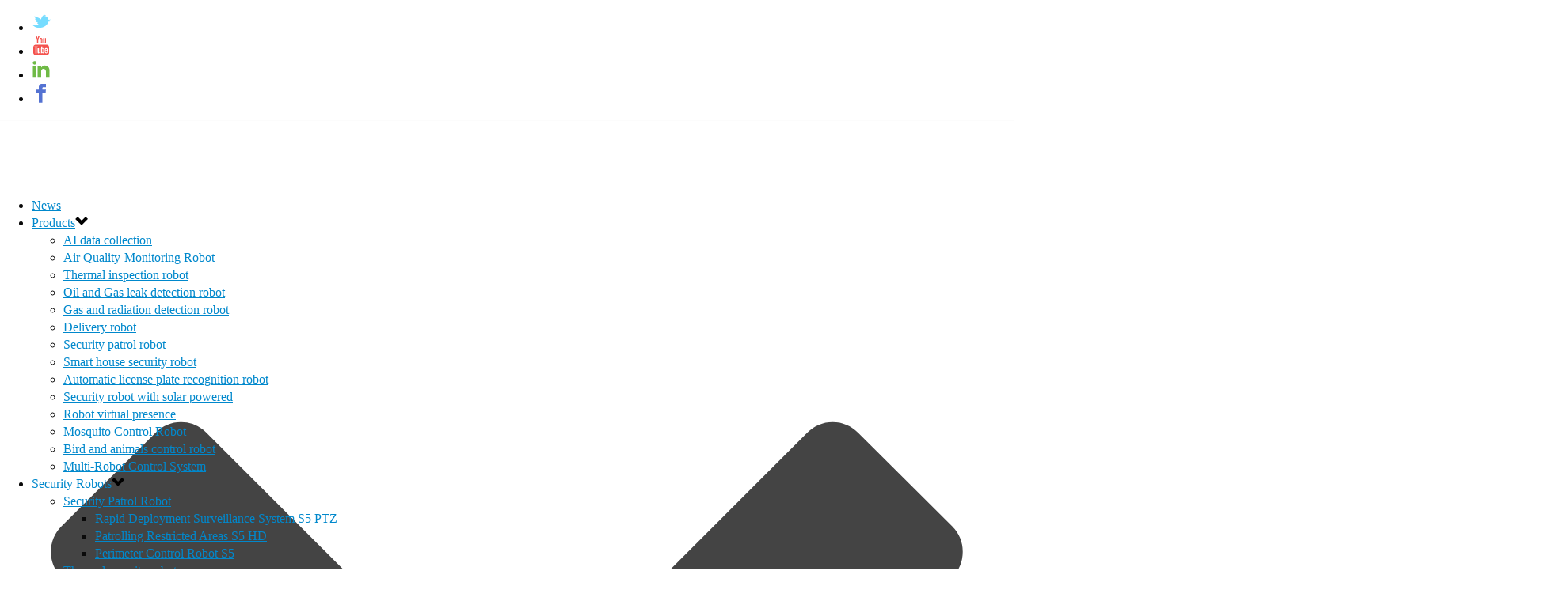

--- FILE ---
content_type: text/html; charset=UTF-8
request_url: https://smprobotics.com/
body_size: 33112
content:
<!DOCTYPE html>
<html lang="en-US" prefix="og: http://ogp.me/ns#" >
<head>
    
<meta charset="UTF-8" />
<meta name="viewport" content="width=device-width, initial-scale=1.0, minimum-scale=1.0, maximum-scale=1.0, user-scalable=0" />
<meta http-equiv="X-UA-Compatible" content="IE=edge,chrome=1" />
<meta name="format-detection" content="telephone=no">
<title>Autonomous Outdoor Security Robots for Patrol &amp; Inspection | RaaS Solutions</title>
<script rel="abtf">window.Abtf=function(window){var Abtf={cnf:{},h:function(cnf,css){this.cnf=cnf,cnf.proxy&&window.Abtf.proxy_setup(cnf.proxy),this.cnf.js&&!this.cnf.js[1]&&this.js(this.cnf.js[0]);var noref=!("undefined"==typeof this.cnf.noref||!this.cnf.noref);noref||this.ref(),"undefined"!=typeof cnf.gwf&&cnf.gwf[0]&&!cnf.gwf[1]&&("a"===cnf.gwf[0]?this.async(cnf.gwf[2],"webfont"):"undefined"!=typeof WebFont&&("string"==typeof cnf.gwf[0]&&(cnf.gwf[0]=eval("("+cnf.gwf[0]+")")),WebFont.load(cnf.gwf[0])))},f:function(a){a&&this.css&&this.css(),this.cnf.js&&this.cnf.js[1]&&this.js(this.cnf.js[0]),"undefined"!=typeof this.cnf.gwf&&this.cnf.gwf[0]&&this.cnf.gwf[1]&&("a"===this.cnf.gwf[0]?this.async(this.cnf.gwf[2],"webfont"):"undefined"!=typeof WebFont&&WebFont.load(this.cnf.gwf[0]))},ready:function(a,b,c){b=document,c="addEventListener",b[c]?b[c]("DocumentContentLoaded",a):window.attachEvent("onload",a)},ref:function(){"undefined"!=typeof window.console&&console.log("\n%c100","font: 1em sans-serif; color: white; background-color: #079c2d;padding:2px;","Google PageSpeed Score optimized using https://goo.gl/C1gw96\n\nTest your website: https://pagespeed.pro/tests\n\n")},async:function(a,b){!function(c){var d=c.createElement("script");d.src=a,b&&(d.id=b),d.async=!0;var e=c.getElementsByTagName("script")[0];if(e)e.parentNode.insertBefore(d,e);else{var f=document.head||document.getElementsByTagName("head")[0];f.appendChild(d)}}(document)}},SITE_URL,BASE_URL_REGEX;return Abtf}(window);Abtf.h([]);</script><style type="text/css" rel="abtf" id="AbtfCSS">
/*!
 * Above The Fold Optimization 2.6.15 // EMPTY
 */
</style><style id="critical-path-css" type='text/css'>body,html{width:100%;height:100%;margin:0;padding:0}.page-preloader{top:0;left:0;z-index:999;position:fixed;height:100%;width:100%;text-align:center}.preloader-logo,.preloader-preview-area{top:50%;max-height:calc(50% - 20px);opacity:1}.preloader-preview-area{-webkit-animation-delay:-.2s;animation-delay:-.2s;-webkit-transform:translateY(100%);-ms-transform:translateY(100%);transform:translateY(100%);margin-top:10px;width:100%;text-align:center;position:absolute}.preloader-logo{max-width:90%;-webkit-transform:translateY(-100%);-ms-transform:translateY(-100%);transform:translateY(-100%);margin:-10px auto 0;position:relative}.ball-pulse>div,.ball-scale>div,.line-scale>div{margin:2px;display:inline-block}.ball-pulse>div{width:15px;height:15px;border-radius:100%;-webkit-animation-fill-mode:both;animation-fill-mode:both;-webkit-animation:ball-pulse .75s infinite cubic-bezier(.2,.68,.18,1.08);animation:ball-pulse .75s infinite cubic-bezier(.2,.68,.18,1.08)}.ball-pulse>div:nth-child(1){-webkit-animation-delay:-.36s;animation-delay:-.36s}.ball-pulse>div:nth-child(2){-webkit-animation-delay:-.24s;animation-delay:-.24s}.ball-pulse>div:nth-child(3){-webkit-animation-delay:-.12s;animation-delay:-.12s}@-webkit-keyframes ball-pulse{0%,80%{-webkit-transform:scale(1);transform:scale(1);opacity:1}45%{-webkit-transform:scale(.1);transform:scale(.1);opacity:.7}}@keyframes ball-pulse{0%,80%{-webkit-transform:scale(1);transform:scale(1);opacity:1}45%{-webkit-transform:scale(.1);transform:scale(.1);opacity:.7}}.ball-clip-rotate-pulse{position:relative;-webkit-transform:translateY(-15px) translateX(-10px);-ms-transform:translateY(-15px) translateX(-10px);transform:translateY(-15px) translateX(-10px);display:inline-block}.ball-clip-rotate-pulse>div{-webkit-animation-fill-mode:both;animation-fill-mode:both;position:absolute;top:0;left:0;border-radius:100%}.ball-clip-rotate-pulse>div:first-child{height:36px;width:36px;top:7px;left:-7px;-webkit-animation:ball-clip-rotate-pulse-scale 1s 0s cubic-bezier(.09,.57,.49,.9) infinite;animation:ball-clip-rotate-pulse-scale 1s 0s cubic-bezier(.09,.57,.49,.9) infinite}.ball-clip-rotate-pulse>div:last-child{position:absolute;width:50px;height:50px;left:-16px;top:-2px;background:0 0;border:2px solid;-webkit-animation:ball-clip-rotate-pulse-rotate 1s 0s cubic-bezier(.09,.57,.49,.9) infinite;animation:ball-clip-rotate-pulse-rotate 1s 0s cubic-bezier(.09,.57,.49,.9) infinite;-webkit-animation-duration:1s;animation-duration:1s}@-webkit-keyframes ball-clip-rotate-pulse-rotate{0%{-webkit-transform:rotate(0) scale(1);transform:rotate(0) scale(1)}50%{-webkit-transform:rotate(180deg) scale(.6);transform:rotate(180deg) scale(.6)}100%{-webkit-transform:rotate(360deg) scale(1);transform:rotate(360deg) scale(1)}}@keyframes ball-clip-rotate-pulse-rotate{0%{-webkit-transform:rotate(0) scale(1);transform:rotate(0) scale(1)}50%{-webkit-transform:rotate(180deg) scale(.6);transform:rotate(180deg) scale(.6)}100%{-webkit-transform:rotate(360deg) scale(1);transform:rotate(360deg) scale(1)}}@-webkit-keyframes ball-clip-rotate-pulse-scale{30%{-webkit-transform:scale(.3);transform:scale(.3)}100%{-webkit-transform:scale(1);transform:scale(1)}}@keyframes ball-clip-rotate-pulse-scale{30%{-webkit-transform:scale(.3);transform:scale(.3)}100%{-webkit-transform:scale(1);transform:scale(1)}}@-webkit-keyframes square-spin{25%{-webkit-transform:perspective(100px) rotateX(180deg) rotateY(0);transform:perspective(100px) rotateX(180deg) rotateY(0)}50%{-webkit-transform:perspective(100px) rotateX(180deg) rotateY(180deg);transform:perspective(100px) rotateX(180deg) rotateY(180deg)}75%{-webkit-transform:perspective(100px) rotateX(0) rotateY(180deg);transform:perspective(100px) rotateX(0) rotateY(180deg)}100%{-webkit-transform:perspective(100px) rotateX(0) rotateY(0);transform:perspective(100px) rotateX(0) rotateY(0)}}@keyframes square-spin{25%{-webkit-transform:perspective(100px) rotateX(180deg) rotateY(0);transform:perspective(100px) rotateX(180deg) rotateY(0)}50%{-webkit-transform:perspective(100px) rotateX(180deg) rotateY(180deg);transform:perspective(100px) rotateX(180deg) rotateY(180deg)}75%{-webkit-transform:perspective(100px) rotateX(0) rotateY(180deg);transform:perspective(100px) rotateX(0) rotateY(180deg)}100%{-webkit-transform:perspective(100px) rotateX(0) rotateY(0);transform:perspective(100px) rotateX(0) rotateY(0)}}.square-spin{display:inline-block}.square-spin>div{-webkit-animation-fill-mode:both;animation-fill-mode:both;width:50px;height:50px;-webkit-animation:square-spin 3s 0s cubic-bezier(.09,.57,.49,.9) infinite;animation:square-spin 3s 0s cubic-bezier(.09,.57,.49,.9) infinite}.cube-transition{position:relative;-webkit-transform:translate(-25px,-25px);-ms-transform:translate(-25px,-25px);transform:translate(-25px,-25px);display:inline-block}.cube-transition>div{-webkit-animation-fill-mode:both;animation-fill-mode:both;width:15px;height:15px;position:absolute;top:-5px;left:-5px;-webkit-animation:cube-transition 1.6s 0s infinite ease-in-out;animation:cube-transition 1.6s 0s infinite ease-in-out}.cube-transition>div:last-child{-webkit-animation-delay:-.8s;animation-delay:-.8s}@-webkit-keyframes cube-transition{25%{-webkit-transform:translateX(50px) scale(.5) rotate(-90deg);transform:translateX(50px) scale(.5) rotate(-90deg)}50%{-webkit-transform:translate(50px,50px) rotate(-180deg);transform:translate(50px,50px) rotate(-180deg)}75%{-webkit-transform:translateY(50px) scale(.5) rotate(-270deg);transform:translateY(50px) scale(.5) rotate(-270deg)}100%{-webkit-transform:rotate(-360deg);transform:rotate(-360deg)}}@keyframes cube-transition{25%{-webkit-transform:translateX(50px) scale(.5) rotate(-90deg);transform:translateX(50px) scale(.5) rotate(-90deg)}50%{-webkit-transform:translate(50px,50px) rotate(-180deg);transform:translate(50px,50px) rotate(-180deg)}75%{-webkit-transform:translateY(50px) scale(.5) rotate(-270deg);transform:translateY(50px) scale(.5) rotate(-270deg)}100%{-webkit-transform:rotate(-360deg);transform:rotate(-360deg)}}.ball-scale>div{border-radius:100%;-webkit-animation-fill-mode:both;animation-fill-mode:both;height:60px;width:60px;-webkit-animation:ball-scale 1s 0s ease-in-out infinite;animation:ball-scale 1s 0s ease-in-out infinite}.ball-scale-multiple>div,.line-scale>div{-webkit-animation-fill-mode:both;height:50px}@-webkit-keyframes ball-scale{0%{-webkit-transform:scale(0);transform:scale(0)}100%{-webkit-transform:scale(1);transform:scale(1);opacity:0}}@keyframes ball-scale{0%{-webkit-transform:scale(0);transform:scale(0)}100%{-webkit-transform:scale(1);transform:scale(1);opacity:0}}.line-scale>div{animation-fill-mode:both;width:5px;border-radius:2px}.line-scale>div:nth-child(1){-webkit-animation:line-scale 1s -.5s infinite cubic-bezier(.2,.68,.18,1.08);animation:line-scale 1s -.5s infinite cubic-bezier(.2,.68,.18,1.08)}.line-scale>div:nth-child(2){-webkit-animation:line-scale 1s -.4s infinite cubic-bezier(.2,.68,.18,1.08);animation:line-scale 1s -.4s infinite cubic-bezier(.2,.68,.18,1.08)}.line-scale>div:nth-child(3){-webkit-animation:line-scale 1s -.3s infinite cubic-bezier(.2,.68,.18,1.08);animation:line-scale 1s -.3s infinite cubic-bezier(.2,.68,.18,1.08)}.line-scale>div:nth-child(4){-webkit-animation:line-scale 1s -.2s infinite cubic-bezier(.2,.68,.18,1.08);animation:line-scale 1s -.2s infinite cubic-bezier(.2,.68,.18,1.08)}.line-scale>div:nth-child(5){-webkit-animation:line-scale 1s -.1s infinite cubic-bezier(.2,.68,.18,1.08);animation:line-scale 1s -.1s infinite cubic-bezier(.2,.68,.18,1.08)}@-webkit-keyframes line-scale{0%,100%{-webkit-transform:scaley(1);transform:scaley(1)}50%{-webkit-transform:scaley(.4);transform:scaley(.4)}}@keyframes line-scale{0%,100%{-webkit-transform:scaley(1);transform:scaley(1)}50%{-webkit-transform:scaley(.4);transform:scaley(.4)}}.ball-scale-multiple{position:relative;-webkit-transform:translateY(30px);-ms-transform:translateY(30px);transform:translateY(30px);display:inline-block}.ball-scale-multiple>div{border-radius:100%;animation-fill-mode:both;margin:0;position:absolute;left:-30px;top:0;opacity:0;width:50px;-webkit-animation:ball-scale-multiple 1s 0s linear infinite;animation:ball-scale-multiple 1s 0s linear infinite}.ball-scale-multiple>div:nth-child(2),.ball-scale-multiple>div:nth-child(3){-webkit-animation-delay:-.2s;animation-delay:-.2s}@-webkit-keyframes ball-scale-multiple{0%{-webkit-transform:scale(0);transform:scale(0);opacity:0}5%{opacity:1}100%{-webkit-transform:scale(1);transform:scale(1);opacity:0}}@keyframes ball-scale-multiple{0%{-webkit-transform:scale(0);transform:scale(0);opacity:0}5%{opacity:1}100%{-webkit-transform:scale(1);transform:scale(1);opacity:0}}.ball-pulse-sync{display:inline-block}.ball-pulse-sync>div{width:15px;height:15px;border-radius:100%;margin:2px;-webkit-animation-fill-mode:both;animation-fill-mode:both;display:inline-block}.ball-pulse-sync>div:nth-child(1){-webkit-animation:ball-pulse-sync .6s -.21s infinite ease-in-out;animation:ball-pulse-sync .6s -.21s infinite ease-in-out}.ball-pulse-sync>div:nth-child(2){-webkit-animation:ball-pulse-sync .6s -.14s infinite ease-in-out;animation:ball-pulse-sync .6s -.14s infinite ease-in-out}.ball-pulse-sync>div:nth-child(3){-webkit-animation:ball-pulse-sync .6s -70ms infinite ease-in-out;animation:ball-pulse-sync .6s -70ms infinite ease-in-out}@-webkit-keyframes ball-pulse-sync{33%{-webkit-transform:translateY(10px);transform:translateY(10px)}66%{-webkit-transform:translateY(-10px);transform:translateY(-10px)}100%{-webkit-transform:translateY(0);transform:translateY(0)}}@keyframes ball-pulse-sync{33%{-webkit-transform:translateY(10px);transform:translateY(10px)}66%{-webkit-transform:translateY(-10px);transform:translateY(-10px)}100%{-webkit-transform:translateY(0);transform:translateY(0)}}.transparent-circle{display:inline-block;border-top:.5em solid rgba(255,255,255,.2);border-right:.5em solid rgba(255,255,255,.2);border-bottom:.5em solid rgba(255,255,255,.2);border-left:.5em solid #fff;-webkit-transform:translateZ(0);transform:translateZ(0);-webkit-animation:transparent-circle 1.1s infinite linear;animation:transparent-circle 1.1s infinite linear;width:50px;height:50px;border-radius:50%}.transparent-circle:after{border-radius:50%;width:10em;height:10em}@-webkit-keyframes transparent-circle{0%{-webkit-transform:rotate(0);transform:rotate(0)}100%{-webkit-transform:rotate(360deg);transform:rotate(360deg)}}@keyframes transparent-circle{0%{-webkit-transform:rotate(0);transform:rotate(0)}100%{-webkit-transform:rotate(360deg);transform:rotate(360deg)}}.ball-spin-fade-loader{position:relative;top:-10px;left:-10px;display:inline-block}.ball-spin-fade-loader>div{width:15px;height:15px;border-radius:100%;margin:2px;-webkit-animation-fill-mode:both;animation-fill-mode:both;position:absolute;-webkit-animation:ball-spin-fade-loader 1s infinite linear;animation:ball-spin-fade-loader 1s infinite linear}.ball-spin-fade-loader>div:nth-child(1){top:25px;left:0;animation-delay:-.84s;-webkit-animation-delay:-.84s}.ball-spin-fade-loader>div:nth-child(2){top:17.05px;left:17.05px;animation-delay:-.72s;-webkit-animation-delay:-.72s}.ball-spin-fade-loader>div:nth-child(3){top:0;left:25px;animation-delay:-.6s;-webkit-animation-delay:-.6s}.ball-spin-fade-loader>div:nth-child(4){top:-17.05px;left:17.05px;animation-delay:-.48s;-webkit-animation-delay:-.48s}.ball-spin-fade-loader>div:nth-child(5){top:-25px;left:0;animation-delay:-.36s;-webkit-animation-delay:-.36s}.ball-spin-fade-loader>div:nth-child(6){top:-17.05px;left:-17.05px;animation-delay:-.24s;-webkit-animation-delay:-.24s}.ball-spin-fade-loader>div:nth-child(7){top:0;left:-25px;animation-delay:-.12s;-webkit-animation-delay:-.12s}.ball-spin-fade-loader>div:nth-child(8){top:17.05px;left:-17.05px;animation-delay:0s;-webkit-animation-delay:0s}@-webkit-keyframes ball-spin-fade-loader{50%{opacity:.3;-webkit-transform:scale(.4);transform:scale(.4)}100%{opacity:1;-webkit-transform:scale(1);transform:scale(1)}}@keyframes ball-spin-fade-loader{50%{opacity:.3;-webkit-transform:scale(.4);transform:scale(.4)}100%{opacity:1;-webkit-transform:scale(1);transform:scale(1)}}</style>		
		
<!-- This site is optimized with the Yoast SEO plugin v3.8 - https://yoast.com/wordpress/plugins/seo/ -->
<meta name="description" content="Autonomous outdoor security and inspection robots for 24/7 patrols, thermal analysis, and RaaS deployments. Ideal for industrial sites, oil &amp; gas facilities, and power infrastructure."/>
<meta name="robots" content="noodp"/>
<meta name="keywords" content="outdoor security robots, autonomous patrol robots, inspection robots, oil and gas robots, power infrastructure robots, RaaS security solutions, thermal inspection robot, industrial security robot, AI security robots"/>
<link rel="canonical" href="https://smprobotics.com/" />
<meta property="og:locale" content="en_US" />
<meta property="og:type" content="website" />
<meta property="og:title" content="Autonomous Outdoor Security Robots for Patrol &amp; Inspection | RaaS Solutions" />
<meta property="og:description" content="Autonomous outdoor security and inspection robots for 24/7 patrols, thermal analysis, and RaaS deployments. Ideal for industrial sites, oil &amp; gas facilities, and power infrastructure." />
<meta property="og:url" content="https://smprobotics.com/" />
<meta property="og:site_name" content="SMP Robotics  - Autonomous mobile robot" />
<meta property="og:image" content="https://smprobotics.com/wp-content/uploads/2016/08/security_robot_s52-300x300.jpg" />
<meta property="og:image:width" content="300" />
<meta property="og:image:height" content="300" />
<script type='application/ld+json'>{"@context":"http:\/\/schema.org","@type":"WebSite","@id":"#website","url":"https:\/\/smprobotics.com\/","name":"SMP Robotics  - Autonomous mobile robot","alternateName":"SMP Robotics - Unmanned Ground Vehicles","potentialAction":{"@type":"SearchAction","target":"https:\/\/smprobotics.com\/?s={search_term_string}","query-input":"required name=search_term_string"}}</script>
<script type='application/ld+json'>{"@context":"http:\/\/schema.org","@type":"Organization","url":"https:\/\/smprobotics.com\/","sameAs":[],"@id":"#organization","name":"SMP Robotics","logo":"https:\/\/smprobotics.com\/wp-content\/uploads\/2015\/03\/smp_robotics_logo_footer_dark_gray.png"}</script>
<meta name="google-site-verification" content="cwDYHbAgYO6PlZ4zBVf7Ct4hbitOFMDO_vpCsI36mJQ" />
<!-- / Yoast SEO plugin. -->

<link rel='dns-prefetch' href='//s.w.org' />
<link rel="alternate" type="application/rss+xml" title="SMP Robotics  - Autonomous mobile robot &raquo; Feed" href="https://smprobotics.com/feed/" />
<link rel="alternate" type="application/rss+xml" title="SMP Robotics  - Autonomous mobile robot &raquo; Comments Feed" href="https://smprobotics.com/comments/feed/" />

<link rel="shortcut icon" href="https://smprobotics.com/wp-content/uploads/2015/03/smp_fav.png"  />
<link rel="apple-touch-icon-precomposed" href="https://smprobotics.com/wp-content/uploads/2015/04/smp_logo_round_green1.png">
<link rel="apple-touch-icon-precomposed" sizes="114x114" href="https://smprobotics.com/wp-content/uploads/2015/04/smp_logo_round_green1.png">
<link rel="apple-touch-icon-precomposed" sizes="72x72" href="https://smprobotics.com/wp-content/uploads/2015/04/smp_logo_round_green1.png">
<link rel="apple-touch-icon-precomposed" sizes="144x144" href="https://smprobotics.com/wp-content/uploads/2015/04/smp_logo_round_green1.png">

		
		<style type="text/css">
img.wp-smiley,
img.emoji {
	display: inline !important;
	border: none !important;
	box-shadow: none !important;
	height: 1em !important;
	width: 1em !important;
	margin: 0 .07em !important;
	vertical-align: -0.1em !important;
	background: none !important;
	padding: 0 !important;
}
</style>
<link rel='stylesheet' id='contact-form-7-css'  href='https://smprobotics.com/wp-content/plugins/contact-form-7/includes/css/styles.css' type='text/css' media='all' />
<link rel='stylesheet' id='fvp-frontend-css'  href='https://smprobotics.com/wp-content/plugins/featured-video-plus/styles/frontend.css' type='text/css' media='all' />
<link rel='stylesheet' id='rs-plugin-settings-css'  href='https://smprobotics.com/wp-content/plugins/revslider/rs-plugin/css/settings.css' type='text/css' media='all' />
<style id='rs-plugin-settings-inline-css' type='text/css'>
.tp-caption a{color:#ff7302;text-shadow:none;-webkit-transition:all 0.2s ease-out;-moz-transition:all 0.2s ease-out;-o-transition:all 0.2s ease-out;-ms-transition:all 0.2s ease-out}.tp-caption a:hover{color:#ffa902}
</style>
<link rel='stylesheet' id='theme-styles-css'  href='https://smprobotics.com/wp-content/themes/jupiter/assets/stylesheet/min/core-styles.css' type='text/css' media='all' />
<link rel='stylesheet' id='newsletter-subscription-css'  href='https://smprobotics.com/wp-content/plugins/newsletter/subscription/style.css' type='text/css' media='all' />
<link rel='stylesheet' id='js_composer_front-css'  href='https://smprobotics.com/wp-content/plugins/js_composer_theme/assets/css/js_composer.min.css' type='text/css' media='all' />
<link rel='stylesheet' id='global-assets-css-css'  href='https://smprobotics.com/wp-content/themes/jupiter/assets/stylesheet/min/components-full.css' type='text/css' media='all' />
<link rel='stylesheet' id='theme-options-css'  href='https://smprobotics.com/wp-content/uploads/mk_assets/theme-options-production.css' type='text/css' media='all' />
<link rel='stylesheet' id='mk-style-css'  href='https://smprobotics.com/wp-content/themes/jupiter-child/style.css' type='text/css' media='all' />
<link rel='stylesheet' id='theme-dynamic-styles-css'  href='https://smprobotics.com/wp-content/themes/jupiter/custom.css' type='text/css' media='all' />
<style id='theme-dynamic-styles-inline-css' type='text/css'>
body { background-color:#fff; } .mk-header { background-color:#ffffff; } .mk-header-bg { background-color:#ffffff; } .mk-classic-nav-bg { background-color:rgba(255,255,255,0.01); } #theme-page { background-color:#fff; } #mk-footer { } #mk-boxed-layout { -webkit-box-shadow:0 0 0px rgba(0, 0, 0, 0); -moz-box-shadow:0 0 0px rgba(0, 0, 0, 0); box-shadow:0 0 0px rgba(0, 0, 0, 0); } .mk-news-tab .mk-tabs-tabs .is-active a, .mk-fancy-title.pattern-style span, .mk-fancy-title.pattern-style.color-gradient span:after, .page-bg-color { background-color:#fff; } .page-title { font-size:10px; color:#ffffff; text-transform:uppercase; font-weight:inherit; letter-spacing:1px; } .page-subtitle { font-size:10px; line-height:100%; color:#a3a3a3; font-size:10px; text-transform:none; } .mk-header { border-bottom:1px solid #66aa33; } .mk-header.sticky-style-fixed.a-sticky .mk-header-holder{ border-bottom:1px solid rgba(111,186,70,0.01); } .header-style-1 .mk-header-padding-wrapper, .header-style-2 .mk-header-padding-wrapper, .header-style-3 .mk-header-padding-wrapper { padding-top:116px; } @font-face { font-family:'star'; src:url('https://smprobotics.com/wp-content/themes/jupiter/assets/stylesheet/fonts/star/font.eot'); src:url('https://smprobotics.com/wp-content/themes/jupiter/assets/stylesheet/fonts/star/font.eot?#iefix') format('embedded-opentype'), url('https://smprobotics.com/wp-content/themes/jupiter/assets/stylesheet/fonts/star/font.woff') format('woff'), url('https://smprobotics.com/wp-content/themes/jupiter/assets/stylesheet/fonts/star/font.ttf') format('truetype'), url('https://smprobotics.com/wp-content/themes/jupiter/assets/stylesheet/fonts/star/font.svg#star') format('svg'); font-weight:normal; font-style:normal; } @font-face { font-family:'WooCommerce'; src:url('https://smprobotics.com/wp-content/themes/jupiter/assets/stylesheet/fonts/woocommerce/font.eot'); src:url('https://smprobotics.com/wp-content/themes/jupiter/assets/stylesheet/fonts/woocommerce/font.eot?#iefix') format('embedded-opentype'), url('https://smprobotics.com/wp-content/themes/jupiter/assets/stylesheet/fonts/woocommerce/font.woff') format('woff'), url('https://smprobotics.com/wp-content/themes/jupiter/assets/stylesheet/fonts/woocommerce/font.ttf') format('truetype'), url('https://smprobotics.com/wp-content/themes/jupiter/assets/stylesheet/fonts/woocommerce/font.svg#WooCommerce') format('svg'); font-weight:normal; font-style:normal; } #text-block-3 { margin-bottom:0px; text-align:left; } .full-width-2 { min-height:70px; margin-bottom:0px; } .full-width-2 .page-section-content { padding:0px 0 0px; } #background-layer--2 { ; background-position:left top; background-repeat:repeat; ; } #background-layer--2 .mk-color-layer { ; width:100%; height:100%; position:absolute; top:0; left:0; } #text-block-5 { margin-bottom:0px; text-align:center; } #padding-6 { height:30px; } .full-width-4 { min-height:70px; margin-bottom:0px; } .full-width-4 .page-section-content { padding:0px 0 0px; } #background-layer--4 { ; background-position:left top; background-repeat:repeat; ; } #background-layer--4 .mk-color-layer { ; width:100%; height:100%; position:absolute; top:0; left:0; } #text-block-8 { margin-bottom:0px; text-align:left; } #text-block-9 { margin-bottom:0px; text-align:left; } #text-block-10 { margin-bottom:0px; text-align:left; } .full-width-7 { min-height:70px; margin-bottom:0px; } .full-width-7 .page-section-content { padding:0px 0 0px; } #background-layer--7 { ; background-position:left top; background-repeat:repeat; ; } #background-layer--7 .mk-color-layer { ; width:100%; height:100%; position:absolute; top:0; left:0; } #text-block-11 { margin-bottom:0px; text-align:left; } #text-block-12 { margin-bottom:0px; text-align:left; } #text-block-13 { margin-bottom:0px; text-align:left; } #text-block-14 { margin-bottom:0px; text-align:left; } .full-width-15 { min-height:0px; margin-bottom:0px; } .full-width-15 .page-section-content { padding:0px 0 0px; } #background-layer--15 { ; background-position:left top; background-repeat:repeat; ; } #background-layer--15 .mk-color-layer { ; width:100%; height:100%; position:absolute; top:0; left:0; } #text-block-17 { margin-bottom:0px; text-align:center; } .full-width-16 { min-height:0px; margin-bottom:0px; } .full-width-16 .page-section-content { padding:0px 0 0px; } #background-layer--16 { ; background-position:left top; background-repeat:repeat; ; } #background-layer--16 .mk-color-layer { ; width:100%; height:100%; position:absolute; top:0; left:0; } #text-block-19 { margin-bottom:0px; text-align:left; } #text-block-20 { margin-bottom:0px; text-align:left; } #text-block-21 { margin-bottom:0px; text-align:left; } .full-width-18 { min-height:100px; margin-bottom:10px; } .full-width-18 .page-section-content { padding:10px 0 0px; } #background-layer--18 { ; background-position:left top; background-repeat:repeat; ; } #background-layer--18 .mk-color-layer { ; width:100%; height:100%; position:absolute; top:0; left:0; } #text-block-22 { margin-bottom:0px; text-align:center; } #padding-24 { height:20px; } #text-block-25 { margin-bottom:0px; text-align:left; } #padding-26 { height:20px; } #text-block-27 { margin-bottom:0px; text-align:left; } #padding-28 { height:20px; } #text-block-29 { margin-bottom:0px; text-align:left; } #padding-30 { height:20px; } .full-width-23 { min-height:0px; margin-bottom:0px; } .full-width-23 .page-section-content { padding:20px 0 20px; } #background-layer--23 { ; background-position:center center; background-repeat:no-repeat; ; } #background-layer--23 .mk-color-layer { ; width:100%; height:100%; position:absolute; top:0; left:0; } #padding-32 { height:40px; } #text-block-33 { margin-bottom:0px; text-align:left; } .full-width-31 { min-height:0px; margin-bottom:0px; } .full-width-31 .page-section-content { padding:0px 0 0px; } #background-layer--31 { ; background-position:left top; background-repeat:repeat; ; } #background-layer--31 .mk-color-layer { ; width:100%; height:100%; position:absolute; top:0; left:0; } #text-block-35 { margin-bottom:0px; text-align:left; } #text-block-36 { margin-bottom:0px; text-align:left; } .full-width-34 { min-height:160px; margin-bottom:0px; } .full-width-34 .page-section-content { padding:15px 0 0px; } #background-layer--34 { ; background-position:center top; background-repeat:no-repeat; ; } #background-layer--34 .mk-color-layer { ; width:100%; height:100%; position:absolute; top:0; left:0; } #text-block-38 { margin-bottom:0px; text-align:left; } .full-width-37 { min-height:0px; margin-bottom:0px; } .full-width-37 .page-section-content { padding:15px 0 0px; } #background-layer--37 { ; background-position:center top; background-repeat:no-repeat; ; } #background-layer--37 .mk-color-layer { ; width:100%; height:100%; position:absolute; top:0; left:0; } #padding-40 { height:40px; } .full-width-39 { min-height:0px; margin-bottom:0px; } .full-width-39 .page-section-content { padding:0px 0 0px; } #background-layer--39 { ; background-position:left top; background-repeat:repeat; ; } #background-layer--39 .mk-color-layer { ; width:100%; height:100%; position:absolute; top:0; left:0; } #text-block-42 { margin-bottom:0px; text-align:left; } #text-block-43 { margin-bottom:0px; text-align:center; } #text-block-44 { margin-bottom:0px; text-align:left; } #text-block-45 { margin-bottom:0px; text-align:center; } #text-block-46 { margin-bottom:0px; text-align:left; } #text-block-47 { margin-bottom:0px; text-align:center; } .full-width-41 { min-height:0px; margin-bottom:0px; } .full-width-41 .page-section-content { padding:0px 0 0px; } #background-layer--41 { ; background-position:left top; background-repeat:repeat; ; } #background-layer--41 .mk-color-layer { ; width:100%; height:100%; position:absolute; top:0; left:0; } #padding-49 { height:40px; } .full-width-48 { min-height:0px; margin-bottom:0px; } .full-width-48 .page-section-content { padding:0px 0 0px; } #background-layer--48 { ; background-position:left top; background-repeat:repeat; ; } #background-layer--48 .mk-color-layer { ; width:100%; height:100%; position:absolute; top:0; left:0; } #text-block-51 { margin-bottom:0px; text-align:left; } .full-width-50 { min-height:100px; margin-bottom:0px; } .full-width-50 .page-section-content { padding:10px 0 10px; } #background-layer--50 { ; background-position:left top; background-repeat:repeat; ; } #background-layer--50 .mk-color-layer { ; width:100%; height:100%; position:absolute; top:0; left:0; } #padding-53 { height:40px; } .full-width-52 { min-height:0px; margin-bottom:0px; } .full-width-52 .page-section-content { padding:0px 0 0px; } #background-layer--52 { ; background-position:left top; background-repeat:repeat; ; } #background-layer--52 .mk-color-layer { ; width:100%; height:100%; position:absolute; top:0; left:0; } #padding-54 { height:40px; } input[type=email], input[type=password], input[type=search], input[type=tel], input[type=text], input[type=url], textarea { font-size:15px; color:#000; padding:20px 12px; background-color:rgba(255, 255, 255, 0.75); border:1px solid #E3E3E3; outline:0; margin-bottom:4px; } input[placeholder], [placeholder], *[placeholder] { color:#3a3a3a!important; } ::-webkit-input-placeholder { color:#3a3a3a; } :-moz-placeholder { color:#3a3a3a; } ::-moz-placeholder { color:#3a3a3a; } :-ms-input-placeholder { color:#3a3a3a; } .mk-form-row .text-input { margin:0; font-size:15px; -webkit-border-radius:0; -moz-border-radius:0; border-radius:0; outline:0; -webkit-transition:all .2s; -moz-transition:all .2s; -ms-transition:all .2s; -o-transition:all .2s; transition:all .2s; width:100%; position:relative; } input[type=email]:focus, input[type=password]:focus, input[type=search]:focus, input[type=tel]:focus, input[type=text]:focus, input[type=url]:focus, textarea:focus { background-color:#fff; color:#000; } .mk-form-half { padding:5px; width:49%; } .mk-form-row { width:100%; position:relative; text-align:center; } .wpcf7-form .wpcf7-textarea { width:100%; font-family:"Helvetica Neue",Helvetica,Arial,sans-serif; } .form1{ -webkit-box-sizing:border-box; -moz-box-sizing:border-box; box-sizing:border-box; display:block; margin-top:0em; } .mk-form-full { padding:6px; } #CContainer { overflow:hidden; vertical-align:top; } #CContainer .wpcf7-form-control-wrap { transform:scale(0.8); transform-origin:0 0; } .wpcf7 .mk-form-half { display:table-cell; } .wpcf7-recaptcha:first-child div{ margin:0 auto; } .newsletter-subscription { text-align:center; } .newsletter-subscription input { padding:15px 12px; box-sizing:border-box; min-width:250px; width:70% } .newsletter-subscription label { display:inline-block; min-width:60px; } .newsletter-subscription p { margin-bottom:0; } .newsletter-submit { margin-left:60px; background-color:#6dab3c; color:#FFF; padding:15px 34px !important; border:none; outline:0; -webkit-transition:color .15s ease-in-out,background .15s ease-in-out,border .15s ease-in-out; -moz-transition:color .15s ease-in-out,background .15s ease-in-out,border .15s ease-in-out; -ms-transition:color .15s ease-in-out,background .15s ease-in-out,border .15s ease-in-out; -o-transition:color .15s ease-in-out,background .15s ease-in-out,border .15s ease-in-out; transition:color .15s ease-in-out,background .15s ease-in-out,border .15s ease-in-out; text-align:center; font-weight:300; cursor:pointer; text-transform:uppercase; width:100%; } .newsletter-submit:hover { background-color:#000; } .mk-moon-quotes-left:before { content:""; } .mk-moon-quotes-right:before { content:""; } .mk-button { position:relative; display:inline-block; margin-right:10px; margin-left:0; border:1px; vertical-align:middle; text-align:center; font-weight:300; cursor:pointer; font-size:40px !important; text-transform:uppercase; font-weiight:300 !important; letter-spacing:1px; min-width:0; -webkit-transition:color .15s ease-in-out,background .15s ease-in-out,border .15s ease-in-out; -moz-transition:color .15s ease-in-out,background .15s ease-in-out,border .15s ease-in-out; -ms-transition:color .15s ease-in-out,background .15s ease-in-out,border .15s ease-in-out; -o-transition:color .15s ease-in-out,background .15s ease-in-out,border .15s ease-in-out; transition:color .15s ease-in-out,background .15s ease-in-out,border .15s ease-in-out; -webkit-backface-visibility:hidden; -moz-backface-visibility:hidden; -ms-backface-visibility:hidden; -o-backface-visibility:hidden; backface-visibility:hidden; ms-backface-visibility:hidden; } .mk-button i { margin:-2px 15px 0 0; line-height:4px !important; font-size:40px !important; font-weight:300; } .mk-circle-image .item-holder { -webkit-box-shadow:0 0 0 2px #81d742; -moz-box-shadow:0 0 0 2px #81d742; box-shadow:0 0 0 2px #6FBA46; } .mk-button[type=submit] { outline:0; border:none; font-weight:300; font-size:20px !important; } .mk-header-toolbar #mk-header-social a i { color:#4F5F70; } #theme-page .theme-page-wrapper .theme-content { padding:0px 0px !important; } @media handheld, only screen and (max-width:1140px){ .mk-padding-wrapper { padding:0 5px; }} @media handheld, only screen and (max-width:1140px){ .vc_col-xs-1, .vc_col-sm-1, .vc_col-md-1, .vc_col-lg-1, .vc_col-xs-2, .vc_col-sm-2, .vc_col-md-2, .vc_col-lg-2, .vc_col-xs-3, .vc_col-sm-3, .vc_col-md-3, .vc_col-lg-3, .vc_col-xs-4, .vc_col-sm-4, .vc_col-md-4, .vc_col-lg-4, .vc_col-xs-5, .vc_col-sm-5, .vc_col-md-5, .vc_col-lg-5, .vc_col-xs-6, .vc_col-sm-6, .vc_col-md-6, .vc_col-lg-6, .vc_col-xs-7, .vc_col-sm-7, .vc_col-md-7, .vc_col-lg-7, .vc_col-xs-8, .vc_col-sm-8, .vc_col-md-8, .vc_col-lg-8, .vc_col-xs-9, .vc_col-sm-9, .vc_col-md-9, .vc_col-lg-9, .vc_col-xs-10, .vc_col-sm-10, .vc_col-md-10, .vc_col-lg-10, .vc_col-xs-11, .vc_col-sm-11, .vc_col-md-11, .vc_col-lg-11, .vc_col-xs-12, .vc_col-sm-12, .vc_col-md-12, .vc_col-lg-12 { position:relative; min-height:1px; padding-left:0px !important; padding-right:0px !important; -webkit-box-sizing:border-box; -moz-box-sizing:border-box; box-sizing:border-box; } .newsTabs .vc_col-sm-12 { padding-left:10px!important; padding-right:10px!important; } } #theme-page .theme-page-wrapper { margin:0px auto; } .vc_row { margin-left:0px !important; margin-right:0px !important; } #theme-page .theme-page-wrapper .theme-content { padding:0px 0px !important;} #theme-page .theme-page-wrapper { margin:0px auto; } #theme-page .theme-page-wrapper { margin:0px auto; } #mk-breadcrumbs .mk-breadcrumbs-inner { float:right; display:inline-block; margin:0; line-height:11px; letter-spacing:normal; padding:0px 5px 2px; font-size:11px; font-weight:100; text-transform:uppercase; -ms-word-wrap:break-word; word-wrap:break-word; } @media handheld, only screen and (max-width:700px) { #mk-breadcrumbs .mk-breadcrumbs-inner { margin:0!important; float:right!important; } } #mk-breadcrumbs .mk-breadcrumbs-inner a { color:#0088cc!important; } #mk-breadcrumbs .mk-breadcrumbs-inner a:hover { color:#6fba46!important; } #mk-page-introduce.intro-left { text-align:left; padding:0px; margin:0px; } .page-introduce-title { margin:0px 20px 0px !important; padding:0px !important; line-height:120%; -ms-word-wrap:break-word; word-wrap:break-word; } #mk-page-introduce { position:relative; padding:0px 0; } .vc_row { margin-left:5px; margin-right:5px; } #theme-page .theme-page-wrapper { margin:0px auto; } #theme-page select { border:1px solid #e3e3e3; background:url(https://smprobotics.com/wp-content/themes/jupiter/images/selectbox-arrow.png) right center no-repeat; -webkit-appearance:none; -moz-appearance:none; appearance:none; padding:20px 14px 20px 20px !important; font-size:12px; line-height:14px; min-width:320px !important; color:#000000; -webkit-border-radius:0!important; -moz-border-radius:0!important; border-radius:0!important; font-weight:300; max-width:100%; display:block; font-size:14px; } .mk-quick-contact-wrapper .mk-contact-form .text-input, .mk-quick-contact-wrapper .mk-contact-form .textarea { padding:11px; color:#413420 !important; width:240px; margin-bottom:7px; font-size:14px; border:1px solid rgba(0, 0, 0, 0); background-color:#F7F7F7; } .white p { font-size:16px; color:#FFF; line-height:1.4em; } strong, th, thead td { font-weight:300 !important; } strong, th, thead td { font-weight:300; } #mk-responsive-nav li ul li .megamenu-title, #mk-responsive-nav li ul li a { font-size:16px; line-height:12px; margin:0; padding:12px 15px 12px 25px; text-align:left; text-transform:none; font-weight:400; } .contact-submit { background-color:#6dab3c; color:#FFF; padding:20px 34px !important; float:none; font-size:24px !important; margin:0 auto 0 20px; } #theme-page strong { font-weight:300; color:#6fba46; } strong, th, thead td { font-weight:300; } .mk-fancy-table.table-style1 td { padding:9px; border-left:1px solid #fff; text-align:left; } #mk-responsive-nav li a { border-top:1px solid rgba(255,255,255,.1); display:block; padding:15px 20px; text-align:left; text-transform:uppercase; text-decoration:none; font-weight:700; font-size:16px; position:relative; } .dark ::-webkit-input-placeholder { color:#fff; } .dark :-moz-placeholder { color:#000; } .dark ::-moz-placeholder { color:#000; } .dark :-ms-input-placeholder { color:#000; } .dark { color:#282222 !important; } .vc_btn3.vc_btn3-color-primary.vc_btn3-style-outline { color:#0088cc; border:0px !important; background-color:transparent; } .vc_btn3.vc_btn3-color-primary.vc_btn3-style-outline:hover, .vc_btn3.vc_btn3-color-primary.vc_btn3-style-outline:focus { color:#000 !important; border-color:#0088cc !important; background-color:transparent !important; } .front_h1_white{ font-weight:noprmal !important; font-size:60px !important; text-transform:none; line-height:140px; padding-left:300px;} body, p, a { font-family:"pfdintextpro-regular"; text-align:justify; } #theme-page h1 { font-size:38px; color:#111; font-weight:lighter; text-transform:none; text-shadow:1px 1px 2px #eee; } @media handheld, (max-width:1140px) { div.mk-text-block { padding:0 7px; } } .pageHeaderImage img { overflow:hidden; min-width:100%; margin:0; //height:600px; } .pageHeaderImage p { margin:0; } #bgimitation { position:absolute; z-index:0 } .subscribeToNews p { text-align:center!important; } .subscribeToNews .widget { margin-bottom:10px; } blockquote { background:url(/wp-includes/images/quotes.png) 15px 15px no-repeat rgba(0,0,0,.05) } .toolbar-section svg { width:24px!important; height:24px!important; } .toolbar-section .youtube-hover svg { fill:#f4524d; } .toolbar-section .youtube-hover svg { fill:#f4524d!important; } .toolbar-section .twitter-hover svg { fill:#76dcff!important; } .toolbar-section .facebook-hover svg { fill:#5472d2!important; } .externalLink { background:url('/wp-content/uploads/2018/04/external-link-icon.png') right center no-repeat; padding-right:20px; } .yearsSeparator { background:url('/wp-content/uploads/2019/05/last-years-bg.png') 0% 100% repeat-x; margin-bottom:20px!important; } .yearsSeparator p { margin-bottom:10px!important; } .presentYears { font-size:150%; margin-left:10px; } .tdsrequest { display:none; } .wpcf7-response-output { background-color:none!important; } .tdsbutton { text-align:center; border-radius:3px; border:1px solid #000; cursor:pointer!important; font-size:75%; display:inline-block; padding:0 10px; } .tdsbutton:hover { color:#61a83e; border-color:#61a83e; } .formContainer .wpcf7-recaptcha div:first-child{ margin:0 auto; } .formContainer input { padding:10px 12px!important; } #closetds { cursor:pointer!important; } li h3 { font-size:20px!important; } .tdsrequest1 .wpcf7 .wpcf7-form-control-wrap { transform:scale(0.7); transform-origin:0 0; } .tdsrequest1 .wpcf7 input { width:100%!important; padding:10px 12px!important; outline:0; margin-bottom:4px; } .tdsrequest1 .wpcf7 input[type="email"], .tdsrequest1 .wpcf7 input[type="text"] { border:1px solid #6dab3c; } .header-lng-urls { position:absolute; left:0; margin:5px 20px; } .header-lng-urls a { border-radius:16px; margin:0 2px; padding:0; line-height:0; display:inline-block; border:1px solid #eee; overflow:hidden; width:28px; height:28px; } .header-lng-urls a:hover { border:1px solid #aaa; } .header-lng-urls a img { position:relative; top:-2px; left:-2px; } @media handheld, only screen and (max-width:768px) { .mk-grid.header-grid { display:inline-flex; } .header-lng-urls { position:inherit; } } .widget_social_networks img { width:32px; height:32px; } .mk-video-color-mask { display:none; } #sub-footer .mk-grid { display:flex; flex-direction:row; align-items:center; } .mk-footer-logo { min-width:150px; }
</style>
<script type='text/javascript' async='async' src='https://smprobotics.com/wp-includes/js/jquery/jquery.js'></script>


<script type='text/javascript'>
/* <![CDATA[ */
var fvpdata = {"ajaxurl":"https:\/\/smprobotics.com\/wp-admin\/admin-ajax.php","nonce":"db22c50797","fitvids":"1","dynamic":"","overlay":"","opacity":"0.75","color":"b","width":"640"};
/* ]]> */
</script>



<link rel='https://api.w.org/' href='https://smprobotics.com/wp-json/' />
<link rel="EditURI" type="application/rsd+xml" title="RSD" href="https://smprobotics.com/xmlrpc.php?rsd" />
<link rel="wlwmanifest" type="application/wlwmanifest+xml" href="https://smprobotics.com/wp-includes/wlwmanifest.xml" /> 
<meta name="generator" content="WordPress 4.6.29" />
<link rel='shortlink' href='https://smprobotics.com/' />
<link rel="alternate" type="application/json+oembed" href="https://smprobotics.com/wp-json/oembed/1.0/embed?url=https%3A%2F%2Fsmprobotics.com%2F" />
<link rel="alternate" type="text/xml+oembed" href="https://smprobotics.com/wp-json/oembed/1.0/embed?url=https%3A%2F%2Fsmprobotics.com%2F&#038;format=xml" />
<style type='text/css'>
.newsletter-subscription {
text-align:center;
}

.newsletter-subscription input {
padding:15px 12px;
margin-bottom:4px;
box-sizing:border-box;
min-width:250px;
width:100%;
max-width:500px;
}

.newsletter-subscription label {
display:inline-block;
min-width:60px;
}

.newsletter-subscription p {
margin-bottom:0;
}

.newsletter-subscription input[type=submit] {
  background-color: #6dab3c;
  color: #FFF;
border:none;
outline: 0;
  -webkit-transition: color .15s ease-in-out,background .15s ease-in-out,border .15s ease-in-out;
  -moz-transition: color .15s ease-in-out,background .15s ease-in-out,border .15s ease-in-out;
  -ms-transition: color .15s ease-in-out,background .15s ease-in-out,border .15s ease-in-out;
  -o-transition: color .15s ease-in-out,background .15s ease-in-out,border .15s ease-in-out;
  transition: color .15s ease-in-out,background .15s ease-in-out,border .15s ease-in-out;
  text-align: center;
  font-weight: 300; 
  cursor: pointer;
text-transform:uppercase;
}
.newsletter-subscription input[type=submit]:hover {
  background-color: #000;
}

.subscriptionLine .newsletter-subscription div {
display:inline-block;
margin:0;
}
.subscriptionLine .newsletter-subscription input {
padding:6px 7px;
margin-bottom:3px;
border-radius:5px;
}
.subscriptionLine {
display:inline-block;
}</style>		
		<meta property="og:image" itemprop="image" content="https://smprobotics.com/wp-content/uploads/2016/08/security_robot_s52-300x300.jpg" /><meta property="og:image:secure_url" itemprop="image" content="https://smprobotics.com/wp-content/uploads/2016/08/security_robot_s52-300x300.jpg" />
<style id="js-media-query-css">.mk-event-countdown-ul:media( max-width: 750px ) li{width:90%;display:block;margin:0 auto 15px}.mk-process-steps:media( max-width: 960px ) ul:before{display:none!important}.mk-process-steps:media( max-width: 960px ) li{margin-bottom:30px!important;width:100%!important;text-align:center}</style><meta itemprop="author" content="maslov maslov@made-in-zelenograd.com" /><meta itemprop="datePublished" content="November 10, 2015" /><meta itemprop="dateModified" content="November 26, 2025" /><meta itemprop="publisher" content="SMP Robotics  - Autonomous mobile robot" />		<style type="text/css">.recentcomments a{display:inline !important;padding:0 !important;margin:0 !important;}</style>
		<meta name="generator" content="Powered by Visual Composer - drag and drop page builder for WordPress."/>
<!--[if lte IE 9]><link rel="stylesheet" type="text/css" href="https://smprobotics.com/wp-content/plugins/js_composer_theme/assets/css/vc_lte_ie9.min.css" media="screen"><![endif]--><!--[if IE  8]><link rel="stylesheet" type="text/css" href="https://smprobotics.com/wp-content/plugins/js_composer_theme/assets/css/vc-ie8.min.css" media="screen"><![endif]-->
<!-- Magic 360 WordPress module version v6.0.12 [v1.5.8:v4.5.20] -->
<link type="text/css" href="https://smprobotics.com/wp-content/plugins/mod_wordpress_magic360/magic360/core/magic360.css" rel="stylesheet" media="screen" />
<link type="text/css" href="https://smprobotics.com/wp-content/plugins/mod_wordpress_magic360/magic360/core/magic360.module.css" rel="stylesheet" media="screen" />



<meta name="generator" content="Jupiter Child Theme 5.1" />
<style type="text/css" data-type="vc_custom-css">.wpb_content_element, ul.wpb_thumbnails-fluid > li, .last_toggle_el_margin, .wpb_button {
    margin-bottom: 0px !important;
}

a.Magic360.desktop span {
        visibility:hidden !important;
        display:none  !important;
}

a.Magic360 span {
        visibility:hidden !important;
        display:none  !important;
}

a.Magic360 div {
        visibility:hidden !important;
        display:none  !important;
}


.video-container {
	position:relative;
	padding-bottom:56.25%;
	padding-top:0px;
	height:0;
	overflow:hidden;
}

.video-container#mainVideo {
    border:1px solid #81d742;
}

.video-container iframe, .video-container object, .video-container embed {
	position:absolute;
	top:0;
	left:0;
	width:100%;
	height:100%;
}

.mk-fancy-table.table-style2 {
    border-bottom: 0px solid #dcdcdc;
}

.wpcf7 *[placeholder] {color: rgba(58, 58, 58, 0.5); }
.wpcf7 ::-webkit-input-placeholder {color: rgba(58, 58, 58, 0.5);}
.wpcf7 :-moz-placeholder {color: rgba(58, 58, 58, 0.5);}
.wpcf7 ::-moz-placeholder {color: rgba(58, 58, 58, 0.5);}
.wpcf7 :-ms-input-placeholder {color: rgba(58, 58, 58, 0.5);}


.wpcf7 input[type=email],
.wpcf7 input[type=password],
.wpcf7 input[type=search],
.wpcf7 input[type=tel],
.wpcf7 input[type=text],
.wpcf7 input[type=url],
.wpcf7 textarea {
    font-size: 15px;
    color: #000!important;
    padding: 20px 12px;
    background-color: rgba(255, 255, 255, 0.80);
    border: 1px solid #6dab3c;
    outline: 0;
    margin-bottom: 4px;
}

@media (max-width:768px) {
    h2 {
        font-size:200%!important;
    }
    .newsLine li a {
        display:inline;
    }
   .pageHeader {
       margin-top:-70px!important;
   } 
}

span.largeFont {
    font-size:140%;
    display:block;
    text-align:center;
}
span.largeFont img {
    padding-bottom:0;
    margin-bottom:0;
}
.vc_row-fluid .robotsRow div img.size-full {
    height:64px;
}
#theme-page .vc_row-fluid .robotsRow h3 {
    color:#282222;
}
#theme-page .securityRobots h4, #theme-page .securityRobots h3 {
	font-size:19px!important;
    text-align:center;
    color:inherit;
}
#theme-page h5 {
    font-size:17px;
}
@media (min-width:768px) {
.newsLine li {
    display:inline-block;
    width:17%;
    padding:0 0.5%;
    margin:0 0.5%;
    min-height:104px;
    background-color:#f6f6f6;
    vertical-align:top;
    font-size:85%;
    text-align:left!important;
}
}

.newsLine li a {
   text-align:left!important;
}
.newsLine li span {
    display:block;
    position:absolute;
    bottom:60px;
}

#theme-page .headerContainer p {
    margin:0;
    display:inline-block;
}
#theme-page .headerContainer img {
    margin:0;
    height:140px;
}
#theme-page .headerContainer div#frontPageHeaders {
    display:inline-block;
}
#theme-page .headerContainer div#frontPageHeaders > * {
    text-align:left;
    margin:0 0 0 15px;    
}
#theme-page .headerContainer h2 {
    font-size:300%;
}
#theme-page .headerContainer > * {
    vertical-align:middle;
}
#theme-page div.headerContainer {
    white-space: nowrap;
}

.vc_grid.vc_grid-owl-theme .vc_grid-owl-dots.vc_grid-radio_dots .vc_grid-owl-dot span {
    border:1px solid;
}

.vc_gitem-zone-c, .vc_gitem-animated-block {
    width:auto!important;
}
.vc_gitem-animated-block {
    float:none!important;
}
.vc_gitem-post-data-source-post_date {
    font-size:12px;
    color:#bbbbbb;
}

 .newsTabs .vc_tta-tab.vc_active>a {
     background-color:#6dab3c!important;
     color:#fff!important;
 }
 .newsTabs .vc_custom_heading a {
     color:#0088cc;
 }
 .newsTabs .vc_custom_heading a:hover {
     color:#6dab3c;
 }
 .newsTabs .vc_gitem_row .vc_gitem-col {
     padding:5px 10px;
 }
 .newsTabs {
     border-right:1px solid #81d742;
 }
 
 .newsTabs .vc_tta-tab {
     margin:0 0 2px 0!important;
 }

 .vc_tta-container {
     margin-bottom:0!important;
 }
 
 .newsTabs .vc_gitem-post-data, .newsTabs .vc_gitem-post-data p {
     margin-bottom:0;
 }
 
 .newsTabs .vc_gitem-post-data-source-post_excerpt p {
     font-size:80%;
 }
 
 .newsTabs .vc_tta.vc_general .vc_tta-tab>a {
     padding:5px 20px 6px;
 }
 
 .newsTabs {
     padding-right:0!important;
 }
 .pageHeader {
     z-index:1000;
     position:relative;
     font-size:30px;
     background-color:rgba(255,255,255,.75);
 }
 
 .EXhibitionsAnnounce {
     display:table!important;
     margin:0 auto;
 }
 .EXAheader {
     display:table-cell;
     margin:0;
     padding:0;
     vertical-align:middle;
 }
 .EXAheader p {
     font-size:36px;
     color:#ccc;
     margin:0;
 }
 .EXAevent{
     display:table-cell;
 }
 
 .mainPageImage .mk-padding-wrapper,
 .mainPageImage .titleImageHolder,
 .pageHeader .mk-padding-wrapper,
 .pageHeader .titleImageHolder {
    padding-left:0!important; 
    padding-right:0!important;
 } 

 #theme-page .pageHeader h1 {
     font-size:42px;
     padding-top:8px;
     margin-bottom:8px;
 }
 
 .pl-gridlayout .pl-itemcnt {
     float:left;
 }
 
 .pl-gridlayout .pl-col,
 .pl-gridlayout .pl-detailcnt,
 .pl-gridlayout .pl-detailcnt p {
     padding:0!important;
     margin:0!important;
 }
 
 .pl-gridlayout .pl-col {
     background-color:#fff;
 }
 
 .pl-gridlayout .pl-itemcnt {
     padding:0 20px 0 10px!important;
 }
 
 .pl-gridlayout .pl-itemcnt a {
     position:relative;
     z-index:100;
     height:100%;
     display:block;
 }
 
 .pl-detailcnt .pl-title {
     text-transform:none!important;
     font-weight:normal!important;
     margin-bottom:5px!important;
 }
 
 .pl-gridlayout .pl-detailcnt p.pl-text {
     padding:0 10px 0 0!important;
 }
 
 .pl-gridlayout .pl-detailcnt p.pl-date {
    font-size:12px!important;
    color:#bbbbbb!important;
 }
 
/*----- accordion Section START ------*/
 .box{

    display: block;
    position: relative;
    float: left;
    width: 16.65%;
    height:300px;
    -webkit-transition: all 0.5s ease-in-out;
    -moz-transition: all 0.5s ease-in-out;
    -o-transition: all 0.5s ease-in-out;
    transition: all 0.5s ease-in-out;
    -webkit-backface-visibility: hidden;
    -moz-backface-visibility: hidden;
    -ms-backface-visibility: hidden;
    -o-backface-visibility: hidden;
    backface-visibility: hidden;
    overflow:hidden;
}
.box.active{
    -webkit-transition: all 0.4s ease-in-out;
    -moz-transition: all 0.4s ease-in-out;
    -o-transition: all 0.4s ease-in-out;
    transition: all 0.4s ease-in-out;
    -webkit-backface-visibility: hidden;
    -moz-backface-visibility: hidden;
    -ms-backface-visibility: hidden;
    -o-backface-visibility: hidden;
    backface-visibility: hidden;
}
.box.notactive{
    -webkit-transition: all 0.4s ease-in-out;
    -moz-transition: all 0.4s ease-in-out;
    -o-transition: all 0.4s ease-in-out;
    transition: all 0.4s ease-in-out;
    -webkit-backface-visibility: hidden;
    -moz-backface-visibility: hidden;
    -ms-backface-visibility: hidden;
    -o-backface-visibility: hidden;
    backface-visibility: hidden;
}

.box img {
    -webkit-transition: all 0.4s ease-in-out;
    -moz-transition: all 0.4s ease-in-out;
    -o-transition: all 0.4s ease-in-out;
    transition: all 0.4s ease-in-out;    
    max-width:none!important;
    width:832.5px;
    position:absolute;
    left:50%;
    top:50%;
    -webkit-transform: translateY(-50%) translateX(-50%);
}

.box.active img.p100 {
    left:50%;
}

.box img.p100 {
    left:calc(50% + 50px);
}


.box strong {
    display:block;
    height:2em;
    text-transform:uppercase;
    position:absolute;
    background-color:rgba(255,255,255,.75);
    color:#2a2a2a!important;   
    font-size:150%;
    top:100%;
    width:300px;    
    line-height:2em;
    text-align:center;


	-webkit-transform-origin: 0 0;
	-moz-transform-origin: 0 0;
	-ms-transform-origin: 0 0;
	-o-transform-origin: 0 0;
	transform-origin: 0 0;
    
    
    -webkit-transform: rotate(-90deg);
	-moz-transform: rotate(-90deg);
	-ms-transform: rotate(-90deg);
	-o-transform: rotate(-90deg);
	transform: rotate(-90deg);
	z-index:1;
}

.box a {
    font-size:inherit;
    -webkit-transition: all 0.4s ease-in-out;
    -moz-transition: all 0.4s ease-in-out;
    -o-transition: all 0.4s ease-in-out;
    transition: all 0.4s ease-in-out;
}

.box.active a strong {
    color:#6fba46!important;
}

.box.notactive a {
    
}

#accordionContainer {
    position:relative;
    width:100%;
    height:300px;
    overflow:hidden;
}
/*----- accordion Section END ------*/

.titleImageHolder p {
    margin:0!important;
}

/*----- news Section------*/

.mk-blog-showcase {
    padding:10px 0!important;
}

.mk-blog-showcase ul {
    margin:0 auto;
    text-align:center;
}

.mk-blog-showcase-thumb a {
    position: inherit!important;
    top: inherit!important;
    left: inherit!important;
    margin: inherit!important;
    width: auto!important;
    height: auto!important;
    text-align: center!important;
    display: inherit!important;
    opacity: inherit!important;
}

.mk-blog-showcase ul li {
  
      -webkit-transition: all 0.4s ease-in-out;
    -moz-transition: all 0.4s ease-in-out;
    -o-transition: all 0.4s ease-in-out;
    transition: all 0.4s ease-in-out;
    float:none!important;
    vertical-align:top;
}

.blog-showcase-title {
    font-size:inherit!important;
    color:#0088cc!important;
}

.the-excerpt p {
    font-size:14px!important;
}

.mk-blog-showcase ul li.mk-blog-first-el {
border-bottom:1px solid #81d742;
}

.mk-blog-showcase ul li {
border-bottom:1px solid #fff;
}

.subscribeToNews .newsletter-subscription div {
    display:inline-block;
}

@media handheld, only screen and (max-width: 720px){
    .blog-showcase-extra-info {
        margin:0 10px;
        width:auto!important;
    }
    .mk-blog-showcase ul li {
        padding-right:0!important;
    }
    
}

@media handheld, only screen and (max-width: 1140px) and (min-width: 721px){
    div.mk-blog-showcase {
        text-align:center!important;
    }
    .newsSlidingBar .mk-blog-showcase ul li {
        width:30%!important;
        padding-right:0!important;
        display:inline-block!important;
        margin-left:15px;
        background-color:#fff;
        padding-top:20px;
    }
    .mk-blog-showcase-thumb {
        width:100%!important;
    }
    .blog-showcase-extra-info {
        width:100%!important;
        position:static!important;
    }
    .blog-showcase-extra-info a, .blog-showcase-extra-info p {
        margin:0 10px;
    }
}

.mk-slideshow .flex-direction-nav a.flex-prev {
    left:0px!important;
}

.mk-slideshow .flex-direction-nav a.flex-next {
    right:10px!important;
}

@media handheld, only screen and (max-width: 1140px) and (min-width: 721px){
.mk-slideshow .flex-direction-nav a.flex-prev {
    left:25px!important;
}
}
/*----- news Section END------*/
.eventsList {
    background-color:rgba(255,255,255,1);
    text-align:center;
    border-top:1px dotted #bbb;
    border-bottom:1px dotted #bbb;
    min-height:80px;
}

.eventsList li {
    list-style:none;
    text-align:left;
}

.eventsList ul {
    margin-bottom:5px;
    float:left;
    clear:right;
    margin-right:1em;
    margin-left:0.2em;
}

.eventsList h4 {
    color:inherit!important;
    display:inline;
}

.eventsList .event {
    display:inline-block;
    padding-top:5px;
    font-size:initial;
}

.eventsList img {
    float:left;
}

.allnews a {
    color:#fff;
    padding:0 10px;
}
.allnews a:hover {
    color:#0088cc;
}

.deg10shape {
  shape-outside: url(/wp-content/uploads/2017/11/deg10shape.png);
  shape-image-threshold: 0.5;
  float:left;
}
.decisionmakers p{
    font-size:200%;
    color:#f7813a;
}
.topMargin {
    position: absolute;
    top: 20%;
    z-index: 99;
    clear: both;
}
.preTopMargin {
    z-index:100;
    position:relative;
}

.sameHx1 h3, .sameHx1 h4 {
    font-size: 20px!important;
    margin:0;
}
sup {
    top:0;
    
}


#theme-page .vc_btn3 {
    margin:0!important;
    border: 0px!important;
    padding: 5px 0.85em!important;
    display:inline-flex;
    text-align:left;
    background-color:#f0f0f0;
}
.nobottompadding {
    padding-bottom:0!important;
}
.buttonsdiff .vc_btn3.vc_btn3-size-lg .vc_btn3-icon {
    font-size:20px;
    line-height:1.2em;
}
#theme-page .vc_btn3 i {
    margin-top:0.1em;
}
.buttonsdiff .vc_btn3-container.vc_btn3-center .vc_btn3-block.vc_btn3-size-lg {
    font-size:22px;
    
}

.buttonsdiff .vc_btn3-container {

margin:0;
}
.lessPpadding p{
    margin-bottom:5px;
}
.font120center p {
     text-align: center;
     font-size: 120%;
}
li.youtubePlay:before {
  background-image:url('/wp-content/uploads/icons/youtube_play_icon.svg');
  background-size:24px 24px;
  width: 24px;
  height: 24px;
  display:inline-block;
  content: ' ';
  margin:-7px 5px;
}
.whitebg {
    background-color:rgba(255,255,255,0.85);
    padding: 1em 1.5em 0 1.5em;
}
</style><style type="text/css" data-type="vc_shortcodes-custom-css">.vc_custom_1549362476941{background-color: #ffffff !important;}.vc_custom_1622887216810{margin-bottom: 10px !important;padding-top: 10px !important;}.vc_custom_1622887152680{margin-bottom: 10px !important;padding-top: 10px !important;}.vc_custom_1622887164898{margin-bottom: 10px !important;padding-top: 10px !important;}.vc_custom_1622888441876{background-color: rgba(255,255,255,0.85) !important;*background-color: rgb(255,255,255) !important;}.vc_custom_1622887001388{background-color: rgba(255,255,255,0.85) !important;*background-color: rgb(255,255,255) !important;}.vc_custom_1622888824116{background-color: rgba(255,255,255,0.85) !important;*background-color: rgb(255,255,255) !important;}.vc_custom_1489167163540{background-position: center !important;background-repeat: no-repeat !important;background-size: contain !important;}.vc_custom_1489167163540{background-position: center !important;background-repeat: no-repeat !important;background-size: contain !important;}.vc_custom_1597020241963{background-image: url(https://smprobotics.com/wp-content/uploads/2015/11/smp_robotics_security_robot_s52.jpg?id=7357) !important;background-position: center !important;background-repeat: no-repeat !important;background-size: cover !important;}.vc_custom_1597021627199{background-color: rgba(238,238,238,0.85) !important;*background-color: rgb(238,238,238) !important;}</style><noscript><style type="text/css"> .wpb_animate_when_almost_visible { opacity: 1; }</style></noscript><script type="text/javascript"  defer='defer' src="https://smprobotics.com/wp-content/cache/autoptimize/autoptimize_a5dc66a0d6c8101fd835cd880a171b4a.php"></script></head>

<body data-rsssl=1 class="home page page-id-2970 page-template-default loading wpb-js-composer js-comp-ver-4.12.2 vc_responsive" itemscope="itemscope" itemtype="https://schema.org/WebPage"  data-adminbar="">

	
	<!-- Target for scroll anchors to achieve native browser bahaviour + possible enhancements like smooth scrolling -->
	<div id="top-of-page"></div>

		<div id="mk-boxed-layout">

			<div id="mk-theme-container" >

				 
    <header data-height='80'
                data-sticky-height='63'
                data-responsive-height='90'
                data-transparent-skin=''
                data-header-style='1'
                data-sticky-style='fixed'
                data-sticky-offset='header' id="mk-header-1" class="mk-header header-style-1 header-align-left  toolbar-true menu-hover-5 sticky-style-fixed  boxed-header " role="banner" itemscope="itemscope" itemtype="https://schema.org/WPHeader" >
                    <div class="mk-header-holder">
                
<div class="mk-header-toolbar">

            <div class="mk-grid header-grid">
            
    
        <div class="mk-toolbar-holder">
        <div class="mk-header-social toolbar-section"><ul><li><a class="mk-simple-rounded twitter-hover " target="_blank" href="https://twitter.com/smprobotics"><svg  class="mk-svg-icon" data-name="mk-jupiter-icon-simple-twitter" data-cacheid="icon-696baf6837c49" style=" height:16px; width: 16px; "  xmlns="http://www.w3.org/2000/svg" viewBox="0 0 512 512"><path d="M454.058 213.822c28.724-2.382 48.193-15.423 55.683-33.132-10.365 6.373-42.524 13.301-60.269 6.681-.877-4.162-1.835-8.132-2.792-11.706-13.527-49.679-59.846-89.698-108.382-84.865 3.916-1.589 7.914-3.053 11.885-4.388 5.325-1.923 36.678-7.003 31.749-18.079-4.176-9.728-42.471 7.352-49.672 9.597 9.501-3.581 25.26-9.735 26.93-20.667-14.569 1.991-28.901 8.885-39.937 18.908 3.998-4.293 7.01-9.536 7.666-15.171-38.91 24.85-61.624 74.932-80.025 123.523-14.438-13.972-27.239-25.008-38.712-31.114-32.209-17.285-70.722-35.303-131.156-57.736-1.862 19.996 9.899 46.591 43.723 64.273-7.325-.986-20.736 1.219-31.462 3.773 4.382 22.912 18.627 41.805 57.251 50.918-17.642 1.163-26.767 5.182-35.036 13.841 8.043 15.923 27.656 34.709 62.931 30.82-39.225 16.935-15.998 48.234 15.93 43.565-54.444 56.244-140.294 52.123-189.596 5.08 128.712 175.385 408.493 103.724 450.21-65.225 31.23.261 49.605-10.823 60.994-23.05-17.99 3.053-44.072-.095-57.914-5.846z"/></svg></i></a></li><li><a class="mk-simple-rounded youtube-hover " target="_blank" href="https://www.youtube.com/c/SMPRobotics"><svg  class="mk-svg-icon" data-name="mk-jupiter-icon-simple-youtube" data-cacheid="icon-696baf68380a2" style=" height:16px; width: 16px; "  xmlns="http://www.w3.org/2000/svg" viewBox="0 0 512 512"><path d="M146.112 194.063h31.18l.036-107.855 36.879-92.4h-34.136l-19.588 68.63-19.881-68.82h-33.762l39.219 92.627zm257.78 157.717c0-7.255-5.968-13.18-13.282-13.18h-1.769c-7.285 0-13.253 5.925-13.253 13.18l-.118 16.326h28.103l.32-16.326zm-192.18-214.16c0 12.324.594 21.577 1.851 27.736 1.236 6.151 3.284 11.439 6.202 15.755 2.897 4.323 6.948 7.599 12.2 9.75 5.237 2.187 11.578 3.218 19.119 3.218 6.744 0 12.727-1.236 17.95-3.76 5.164-2.508 9.42-6.443 12.726-11.695 3.335-5.325 5.514-10.986 6.51-17.094 1.009-6.093 1.536-15.688 1.536-28.738v-35.562c0-10.306-.557-17.956-1.654-23.025-1.082-5.002-3.115-9.889-6.113-14.643-2.956-4.74-7.198-8.587-12.698-11.534-5.471-2.948-12.04-4.448-19.682-4.448-9.099 0-16.574 2.312-22.418 6.92-5.865 4.587-9.918 10.679-12.156 18.25-2.231 7.599-3.373 18.138-3.373 31.64v37.23zm25.9-56.232c0-7.951 5.932-14.453 13.151-14.453 7.227 0 13.107 6.502 13.107 14.453v74.861c0 7.965-5.88 14.475-13.107 14.475-7.219 0-13.151-6.51-13.151-14.475v-74.861zm60.562 251.726c-7.139 0-12.976 4.798-12.976 10.664v79.374c0 5.866 5.836 10.635 12.976 10.635 7.137 0 12.99-4.769 12.99-10.635v-79.374c0-5.866-5.851-10.664-12.99-10.664zm13.75-153.306c1.536 3.73 3.921 6.743 7.139 9.018 3.188 2.238 7.269 3.372 12.142 3.372 4.286 0 8.06-1.156 11.366-3.54 3.291-2.377 6.072-5.917 8.323-10.649l-.557 11.644h33.06v-140.623h-26.039v109.443c0 5.931-4.871 10.773-10.839 10.773-5.94 0-10.825-4.842-10.825-10.773v-109.443h-27.193v94.844c0 12.083.219 20.135.584 24.224.381 4.053 1.317 7.951 2.838 11.711zm87.595 43.066h-287.031c-38.406 0-69.814 29.652-69.814 65.857v150.994c0 36.221 31.407 65.858 69.814 65.858h287.031c38.385 0 69.808-29.637 69.808-65.858v-150.994c0-36.205-31.422-65.857-69.808-65.857zm-297.577 233.236v-159.494l-29.609-.087v-23.172l94.857.161v23.551h-35.591l.023 159.041h-29.68zm136.35-.029l-23.829-.031.066-17.553c-6.407 13.751-31.977 24.824-45.333 15.185-7.154-5.135-6.898-14.13-7.63-21.856-.387-4.373-.065-13.999-.101-26.902l-.088-84.17h29.512l.117 85.531c0 11.659-.629 18.461.081 20.714 4.243 12.858 15.09 5.881 17.496-.717.775-2.164.029-8.308.029-20.596v-84.932h29.681v135.327zm44.215-12.801l-2.223 11.294-24.372.365.147-181.406 29.636-.06-.103 52.575c27.356-21.81 47.512-5.661 47.542 21.269l.06 70.714c.043 34.244-19.544 53.817-50.688 25.248zm68.578-34.537v-42.129c0-12.656 1.242-22.617 3.774-29.901 2.5-7.285 6.817-12.713 12.447-16.764 17.978-12.96 53.526-8.938 57.169 16.399 1.156 8.017 1.536 22.015 1.536 36.031v19.163h-50.952v32.635c0 6.656 5.486 12.053 12.173 12.053h4.358c6.657 0 12.144-5.397 12.144-12.053v-12.404c.014-1.098.043-2.106.058-2.999l22.25-.117c10.151 60.269-74.956 70.173-74.956.088z"/></svg></i></a></li><li><a class="mk-simple-rounded linkedin-hover " target="_blank" href="https://www.linkedin.com/company/smp-robotics-systems"><svg  class="mk-svg-icon" data-name="mk-jupiter-icon-simple-linkedin" data-cacheid="icon-696baf68383db" style=" height:16px; width: 16px; "  xmlns="http://www.w3.org/2000/svg" viewBox="0 0 512 512"><path d="M80.111 25.6c-29.028 0-48.023 20.547-48.023 47.545 0 26.424 18.459 47.584 46.893 47.584h.573c29.601 0 47.999-21.16 47.999-47.584-.543-26.998-18.398-47.545-47.442-47.545zm-48.111 128h96v320.99h-96v-320.99zm323.631-7.822c-58.274 0-84.318 32.947-98.883 55.996v1.094h-.726c.211-.357.485-.713.726-1.094v-48.031h-96.748c1.477 31.819 0 320.847 0 320.847h96.748v-171.241c0-10.129.742-20.207 3.633-27.468 7.928-20.224 25.965-41.185 56.305-41.185 39.705 0 67.576 31.057 67.576 76.611v163.283h97.717v-176.313c0-104.053-54.123-152.499-126.347-152.499z"/></svg></i></a></li><li><a class="mk-simple-rounded facebook-hover " target="_blank" href="https://www.facebook.com/smproboticscorp"><svg  class="mk-svg-icon" data-name="mk-jupiter-icon-simple-facebook" data-cacheid="icon-696baf68386d7" style=" height:16px; width: 16px; "  xmlns="http://www.w3.org/2000/svg" viewBox="0 0 512 512"><path d="M192.191 92.743v60.485h-63.638v96.181h63.637v256.135h97.069v-256.135h84.168s6.674-51.322 9.885-96.508h-93.666v-42.921c0-8.807 11.565-20.661 23.01-20.661h71.791v-95.719h-83.57c-111.317 0-108.686 86.262-108.686 99.142z"/></svg></i></a></li></ul><div class="clearboth"></div></div>
        </div>   

                </div>
        
</div>
                <div class="mk-header-inner add-header-height">

                    <div class="mk-header-bg "></div>

                                            <div class="mk-toolbar-resposnive-icon"><svg  class="mk-svg-icon" data-name="mk-icon-chevron-down" data-cacheid="icon-696baf6839973" xmlns="http://www.w3.org/2000/svg" viewBox="0 0 1792 1792"><path d="M1683 808l-742 741q-19 19-45 19t-45-19l-742-741q-19-19-19-45.5t19-45.5l166-165q19-19 45-19t45 19l531 531 531-531q19-19 45-19t45 19l166 165q19 19 19 45.5t-19 45.5z"/></svg></div>
                    
                                                <div class="mk-grid header-grid">
                    
                            <div class="mk-header-nav-container one-row-style menu-hover-style-5" role="navigation" itemscope="itemscope" itemtype="https://schema.org/SiteNavigationElement" >
                                <nav class="mk-main-navigation js-main-nav"><ul id="menu-main-nav" class="main-navigation-ul"><li id="menu-item-6665" class="menu-item menu-item-type-post_type menu-item-object-page no-mega-menu"><a class="menu-item-link js-smooth-scroll"  href="https://smprobotics.com/about_smp_robotics_company/smp_robotics_news/">News</a></li>
<li id="menu-item-3393" class="menu-item menu-item-type-post_type menu-item-object-page menu-item-has-children no-mega-menu"><a class="menu-item-link js-smooth-scroll"  href="https://smprobotics.com/products_autonomous_ugv/">Products</a>
<ul style="" class="sub-menu ">
	<li id="menu-item-8244" class="menu-item menu-item-type-post_type menu-item-object-page"><a class="menu-item-link js-smooth-scroll"  href="https://smprobotics.com/products_autonomous_ugv/ai_data_collection/">AI data collection</a></li>
	<li id="menu-item-8031" class="menu-item menu-item-type-post_type menu-item-object-page"><a class="menu-item-link js-smooth-scroll"  href="https://smprobotics.com/products_autonomous_ugv/air-quality-monitoring-robot/">Air Quality-Monitoring Robot</a></li>
	<li id="menu-item-2690" class="menu-item menu-item-type-post_type menu-item-object-page"><a class="menu-item-link js-smooth-scroll"  href="https://smprobotics.com/products_autonomous_ugv/electrical-substation-inspection-robot/">Thermal inspection robot</a></li>
	<li id="menu-item-2688" class="menu-item menu-item-type-post_type menu-item-object-page"><a class="menu-item-link js-smooth-scroll"  href="https://smprobotics.com/products_autonomous_ugv/gas-leak-inspection-robot/">Oil and Gas leak detection robot</a></li>
	<li id="menu-item-3665" class="menu-item menu-item-type-post_type menu-item-object-page"><a class="menu-item-link js-smooth-scroll"  href="https://smprobotics.com/products_autonomous_ugv/area-and-perimeter-gas-monitoring-robot/">Gas and radiation detection robot</a></li>
	<li id="menu-item-7611" class="menu-item menu-item-type-post_type menu-item-object-page"><a class="menu-item-link js-smooth-scroll"  href="https://smprobotics.com/products_autonomous_ugv/autonomous-delivery-robot/">Delivery robot</a></li>
	<li id="menu-item-6942" class="menu-item menu-item-type-post_type menu-item-object-page"><a class="menu-item-link js-smooth-scroll"  href="https://smprobotics.com/products_autonomous_ugv/security-patrol-robot/">Security patrol robot</a></li>
	<li id="menu-item-7462" class="menu-item menu-item-type-post_type menu-item-object-page"><a class="menu-item-link js-smooth-scroll"  href="https://smprobotics.com/products_autonomous_ugv/smart-house-security-robot/">Smart house security robot</a></li>
	<li id="menu-item-3642" class="menu-item menu-item-type-post_type menu-item-object-page"><a class="menu-item-link js-smooth-scroll"  href="https://smprobotics.com/products_autonomous_ugv/automatic-license-plate-recognition-mobile-system/">Automatic license plate recognition robot</a></li>
	<li id="menu-item-2689" class="menu-item menu-item-type-post_type menu-item-object-page"><a class="menu-item-link js-smooth-scroll"  href="https://smprobotics.com/products_autonomous_ugv/solar-powered-security-robot/">Security robot with solar powered</a></li>
	<li id="menu-item-2691" class="menu-item menu-item-type-post_type menu-item-object-page"><a class="menu-item-link js-smooth-scroll"  href="https://smprobotics.com/products_autonomous_ugv/virtual-telepresence-robot/">Robot virtual presence</a></li>
	<li id="menu-item-3394" class="menu-item menu-item-type-post_type menu-item-object-page"><a class="menu-item-link js-smooth-scroll"  href="https://smprobotics.com/products_autonomous_ugv/mosquito-control-robot/">Mosquito Control Robot</a></li>
	<li id="menu-item-3643" class="menu-item menu-item-type-post_type menu-item-object-page"><a class="menu-item-link js-smooth-scroll"  href="https://smprobotics.com/products_autonomous_ugv/bird-control-robot/">Bird and animals control robot</a></li>
	<li id="menu-item-1145" class="menu-item menu-item-type-post_type menu-item-object-page"><a class="menu-item-link js-smooth-scroll"  href="https://smprobotics.com/products_autonomous_ugv/multi-robot-control-system/">Multi-Robot Control System</a></li>
</ul>
</li>
<li id="menu-item-4507" class="menu-item menu-item-type-post_type menu-item-object-page menu-item-has-children no-mega-menu"><a class="menu-item-link js-smooth-scroll"  href="https://smprobotics.com/security_robot/">Security Robots</a>
<ul style="" class="sub-menu ">
	<li id="menu-item-4508" class="menu-item menu-item-type-post_type menu-item-object-page menu-item-has-children"><a class="menu-item-link js-smooth-scroll"  href="https://smprobotics.com/security_robot/security-patrol-robot/">Security Patrol Robot</a><i class="menu-sub-level-arrow"><svg  class="mk-svg-icon" data-name="mk-icon-angle-right" data-cacheid="icon-696baf68496e6" style=" height:16px; width: 5.7142857142857px; "  xmlns="http://www.w3.org/2000/svg" viewBox="0 0 640 1792"><path d="M595 960q0 13-10 23l-466 466q-10 10-23 10t-23-10l-50-50q-10-10-10-23t10-23l393-393-393-393q-10-10-10-23t10-23l50-50q10-10 23-10t23 10l466 466q10 10 10 23z"/></svg></i>
	<ul style="" class="sub-menu ">
		<li id="menu-item-3499" class="menu-item menu-item-type-post_type menu-item-object-page"><a class="menu-item-link js-smooth-scroll"  href="https://smprobotics.com/security_robot/security-patrol-robot/rapid_deployment_surveillance_system/">Rapid Deployment Surveillance System S5 PTZ</a></li>
		<li id="menu-item-3525" class="menu-item menu-item-type-post_type menu-item-object-page"><a class="menu-item-link js-smooth-scroll"  href="https://smprobotics.com/security_robot/security-patrol-robot/patrolling_restricted_areas/">Patrolling Restricted Areas S5 HD</a></li>
		<li id="menu-item-3564" class="menu-item menu-item-type-post_type menu-item-object-page"><a class="menu-item-link js-smooth-scroll"  href="https://smprobotics.com/security_robot/security-patrol-robot/perimeter_control_robot/">Perimeter Control Robot S5</a></li>
	</ul>
</li>
	<li id="menu-item-6558" class="menu-item menu-item-type-post_type menu-item-object-page"><a class="menu-item-link js-smooth-scroll"  href="https://smprobotics.com/security_robot/thermal-security-robot/">Thermal security robots</a></li>
	<li id="menu-item-6555" class="menu-item menu-item-type-post_type menu-item-object-page"><a class="menu-item-link js-smooth-scroll"  href="https://smprobotics.com/security_robot/artificial-intelligence-robot/">AI surveillance robot</a></li>
	<li id="menu-item-6556" class="menu-item menu-item-type-post_type menu-item-object-page"><a class="menu-item-link js-smooth-scroll"  href="https://smprobotics.com/security_robot/ai-patrol-robot/">AI security patrol robot</a></li>
	<li id="menu-item-6574" class="menu-item menu-item-type-post_type menu-item-object-page"><a class="menu-item-link js-smooth-scroll"  href="https://smprobotics.com/security_robot/robot-security-system/">Security Robot System</a></li>
	<li id="menu-item-4509" class="menu-item menu-item-type-post_type menu-item-object-page"><a class="menu-item-link js-smooth-scroll"  href="https://smprobotics.com/security_robot/security-guard-robot/">Security Guard Robot</a></li>
	<li id="menu-item-4510" class="menu-item menu-item-type-post_type menu-item-object-page"><a class="menu-item-link js-smooth-scroll"  href="https://smprobotics.com/security_robot/security-surveillance-robot/">Security Surveillance Robot</a></li>
	<li id="menu-item-4551" class="menu-item menu-item-type-post_type menu-item-object-page"><a class="menu-item-link js-smooth-scroll"  href="https://smprobotics.com/security_robot/leasing-security-robots/">Leasing security robots</a></li>
	<li id="menu-item-4552" class="menu-item menu-item-type-post_type menu-item-object-page"><a class="menu-item-link js-smooth-scroll"  href="https://smprobotics.com/security_robot/security_home_robot/">Buy a home security robot</a></li>
	<li id="menu-item-1162" class="menu-item menu-item-type-post_type menu-item-object-page"><a class="menu-item-link js-smooth-scroll"  href="https://smprobotics.com/security_robot/services/">Service of security robots</a></li>
	<li id="menu-item-7246" class="menu-item menu-item-type-post_type menu-item-object-page"><a class="menu-item-link js-smooth-scroll"  href="https://smprobotics.com/security_robot/private_security_industry/">Become a security robots professional user</a></li>
	<li id="menu-item-616" class="menu-item menu-item-type-post_type menu-item-object-page"><a class="menu-item-link js-smooth-scroll"  href="https://smprobotics.com/security_robot/distributor-security-robot/">Become security robot distributor</a></li>
</ul>
</li>
<li id="menu-item-93" class="menu-item menu-item-type-post_type menu-item-object-page menu-item-has-children no-mega-menu"><a class="menu-item-link js-smooth-scroll"  href="https://smprobotics.com/technology_autonomous_mobile_robot/">Technology</a>
<ul style="" class="sub-menu ">
	<li id="menu-item-6032" class="menu-item menu-item-type-post_type menu-item-object-page"><a class="menu-item-link js-smooth-scroll"  href="https://smprobotics.com/technology_autonomous_mobile_robot/video_analytics_security_system/">Video analytics security system</a></li>
	<li id="menu-item-1584" class="menu-item menu-item-type-post_type menu-item-object-page"><a class="menu-item-link js-smooth-scroll"  href="https://smprobotics.com/technology_autonomous_mobile_robot/computer-vision-systems/">Computer vision systems</a></li>
	<li id="menu-item-1760" class="menu-item menu-item-type-post_type menu-item-object-page"><a class="menu-item-link js-smooth-scroll"  href="https://smprobotics.com/technology_autonomous_mobile_robot/hardware-and-software-solution/">Hardware and Software solution</a></li>
	<li id="menu-item-1071" class="menu-item menu-item-type-post_type menu-item-object-page"><a class="menu-item-link js-smooth-scroll"  href="https://smprobotics.com/technology_autonomous_mobile_robot/multi-agent-robotics-systems/">Multi Agent robotics systems</a></li>
</ul>
</li>
<li id="menu-item-4113" class="menu-item menu-item-type-post_type menu-item-object-page menu-item-has-children no-mega-menu"><a class="menu-item-link js-smooth-scroll"  href="https://smprobotics.com/application_autonomus_mobile_robots/">Applications</a>
<ul style="" class="sub-menu ">
	<li id="menu-item-3897" class="menu-item menu-item-type-post_type menu-item-object-page"><a class="menu-item-link js-smooth-scroll"  href="https://smprobotics.com/application_autonomus_mobile_robots/chemical-plants-oil-gas-facilities/">Chemical Plants, Oil &#038; Gas Facilities</a></li>
	<li id="menu-item-7030" class="menu-item menu-item-type-post_type menu-item-object-page"><a class="menu-item-link js-smooth-scroll"  href="https://smprobotics.com/application_autonomus_mobile_robots/guard-for-industrial-commercial-and-utility-companies-in-the-age-of-robotics/">Guard for industrial, commercial and utility companies</a></li>
	<li id="menu-item-3899" class="menu-item menu-item-type-post_type menu-item-object-page"><a class="menu-item-link js-smooth-scroll"  href="https://smprobotics.com/application_autonomus_mobile_robots/robotics_physical_security/">Robotics for Physical Security</a></li>
	<li id="menu-item-1156" class="menu-item menu-item-type-post_type menu-item-object-page"><a class="menu-item-link js-smooth-scroll"  href="https://smprobotics.com/security_robot/robot-security-system/">Security Robot System</a></li>
	<li id="menu-item-3898" class="menu-item menu-item-type-post_type menu-item-object-page"><a class="menu-item-link js-smooth-scroll"  href="https://smprobotics.com/application_autonomus_mobile_robots/solar-farms-and-photovoltaic-power-plants/">Solar Farms and Photovoltaic Power Plants</a></li>
	<li id="menu-item-7789" class="menu-item menu-item-type-post_type menu-item-object-page"><a class="menu-item-link js-smooth-scroll"  href="https://smprobotics.com/application_autonomus_mobile_robots/amusement_park_security_night/">Security Robot for night patrol entertainment and theme parks</a></li>
	<li id="menu-item-812" class="menu-item menu-item-type-post_type menu-item-object-page"><a class="menu-item-link js-smooth-scroll"  href="https://smprobotics.com/application_autonomus_mobile_robots/robots-for-hazmat-operations/">Robots for HAZMAT operations</a></li>
	<li id="menu-item-1601" class="menu-item menu-item-type-post_type menu-item-object-page"><a class="menu-item-link js-smooth-scroll"  href="https://smprobotics.com/application_autonomus_mobile_robots/robot-guard/">Robot Guard</a></li>
	<li id="menu-item-1161" class="menu-item menu-item-type-post_type menu-item-object-page"><a class="menu-item-link js-smooth-scroll"  href="https://smprobotics.com/application_autonomus_mobile_robots/unmanned-robotic-complex/">Unmanned robotic complex</a></li>
	<li id="menu-item-1176" class="menu-item menu-item-type-post_type menu-item-object-page"><a class="menu-item-link js-smooth-scroll"  href="https://smprobotics.com/application_autonomus_mobile_robots/snow-loading-and-snow-sweeping-robots/">Snow-loading and snow-sweeping robots</a></li>
	<li id="menu-item-1179" class="menu-item menu-item-type-post_type menu-item-object-page"><a class="menu-item-link js-smooth-scroll"  href="https://smprobotics.com/application_autonomus_mobile_robots/transport-robots/">Transport robots</a></li>
</ul>
</li>
<li id="menu-item-7795" class="menu-item menu-item-type-post_type menu-item-object-page menu-item-has-children no-mega-menu"><a class="menu-item-link js-smooth-scroll"  href="https://smprobotics.com/academy_of_autonomous_mobile_robot/">Academy</a>
<ul style="" class="sub-menu ">
	<li id="menu-item-7796" class="menu-item menu-item-type-post_type menu-item-object-page"><a class="menu-item-link js-smooth-scroll"  href="https://smprobotics.com/academy_of_autonomous_mobile_robot/training_security_robot/">Training for security managers</a></li>
	<li id="menu-item-7797" class="menu-item menu-item-type-post_type menu-item-object-page"><a class="menu-item-link js-smooth-scroll"  href="https://smprobotics.com/academy_of_autonomous_mobile_robot/training_autonomous_mobile_robot/">Training of Autonomous Mobile Robots</a></li>
	<li id="menu-item-7798" class="menu-item menu-item-type-post_type menu-item-object-page"><a class="menu-item-link js-smooth-scroll"  href="https://smprobotics.com/academy_of_autonomous_mobile_robot/training_inspection_robots/">Training of inspection robots</a></li>
</ul>
</li>
<li id="menu-item-8114" class="menu-item menu-item-type-post_type menu-item-object-page no-mega-menu"><a class="menu-item-link js-smooth-scroll"  href="https://smprobotics.com/moon_robot/">Moon robot R&#038;D</a></li>
<li id="menu-item-8216" class="menu-item menu-item-type-post_type menu-item-object-page no-mega-menu"><a class="menu-item-link js-smooth-scroll"  href="https://smprobotics.com/how_to_buy/">How to buy</a></li>
<li id="menu-item-4163" class="menu-item menu-item-type-post_type menu-item-object-page menu-item-has-children no-mega-menu"><a class="menu-item-link js-smooth-scroll"  href="https://smprobotics.com/about_smp_robotics_company/">About</a>
<ul style="" class="sub-menu ">
	<li id="menu-item-4791" class="menu-item menu-item-type-post_type menu-item-object-page"><a class="menu-item-link js-smooth-scroll"  href="https://smprobotics.com/about_smp_robotics_company/smp_robotics_news/">Company news</a></li>
	<li id="menu-item-7406" class="menu-item menu-item-type-post_type menu-item-object-page"><a class="menu-item-link js-smooth-scroll"  href="https://smprobotics.com/about_smp_robotics_company/our_customers/">Our customers</a></li>
	<li id="menu-item-5599" class="menu-item menu-item-type-post_type menu-item-object-page"><a class="menu-item-link js-smooth-scroll"  href="https://smprobotics.com/downloads-media-resources/">Downloads / Media Resources</a></li>
	<li id="menu-item-7005" class="menu-item menu-item-type-post_type menu-item-object-page"><a class="menu-item-link js-smooth-scroll"  href="https://smprobotics.com/privacy_policy/">Privacy Policy</a></li>
</ul>
</li>
<li id="menu-item-427" class="menu-item menu-item-type-post_type menu-item-object-page no-mega-menu"><a class="menu-item-link js-smooth-scroll"  href="https://smprobotics.com/about_smp_robotics_company/smp_robotics_company_contact/">Contacts</a></li>
</ul></nav>                            </div>
                            
<div class="mk-nav-responsive-link">
    <div class="mk-css-icon-menu">
        <div class="mk-css-icon-menu-line-1"></div>
        <div class="mk-css-icon-menu-line-2"></div>
        <div class="mk-css-icon-menu-line-3"></div>
    </div>
</div>        <div class=" header-logo fit-logo-img add-header-height logo-is-responsive logo-has-sticky">

	    <a href="https://smprobotics.com/" title="SMP Robotics  &#8211; Autonomous mobile robot">
	    
			             <img class="mk-desktop-logo dark-logo" title="SMP Robotics – Autonomous mobile robots for outdoor use" alt="SMP Robotics – Autonomous mobile robots for outdoor use" src="https://smprobotics.com/wp-content/uploads/2015/11/smp_robotics_logo.png" />
			    
			    			             <img class="mk-desktop-logo light-logo" title="SMP Robotics – Autonomous mobile robots for outdoor use" alt="SMP Robotics – Autonomous mobile robots for outdoor use" src="https://smprobotics.com/wp-content/uploads/2015/11/smp_robotics_logo.png" />
			    			    
			    			             <img class="mk-resposnive-logo" title="SMP Robotics – Autonomous mobile robots for outdoor use" alt="SMP Robotics – Autonomous mobile robots for outdoor use" src="https://smprobotics.com/wp-content/uploads/2015/11/smp_robotics_logo.png" />
			    			    
			    			             <img class="mk-sticky-logo" title="SMP Robotics – Autonomous mobile robots for outdoor use" alt="SMP Robotics – Autonomous mobile robots for outdoor use" src="https://smprobotics.com/wp-content/uploads/2015/11/smp_robotics_logo.png" />
			    	    </a>
    </div>

                                            </div>
                    
                    <div class="mk-header-right">
                                            </div>

                </div>
                
<div class="mk-responsive-wrap">

	<nav class="menu-main-nav-container"><ul id="menu-main-nav-1" class="mk-responsive-nav"><li id="menu-item-6665" class="menu-item menu-item-type-post_type menu-item-object-page"><a class="menu-item-link js-smooth-scroll"  href="https://smprobotics.com/about_smp_robotics_company/smp_robotics_news/">News</a></li>
<li id="menu-item-3393" class="menu-item menu-item-type-post_type menu-item-object-page menu-item-has-children"><a class="menu-item-link js-smooth-scroll"  href="https://smprobotics.com/products_autonomous_ugv/">Products</a><span class="mk-nav-arrow mk-nav-sub-closed"><svg  class="mk-svg-icon" data-name="mk-moon-arrow-down" data-cacheid="icon-696baf6852d79" style=" height:16px; width: 16px; "  xmlns="http://www.w3.org/2000/svg" viewBox="0 0 512 512"><path d="M512 192l-96-96-160 160-160-160-96 96 256 255.999z"/></svg></span>
<ul class="sub-menu ">
	<li id="menu-item-8244" class="menu-item menu-item-type-post_type menu-item-object-page"><a class="menu-item-link js-smooth-scroll"  href="https://smprobotics.com/products_autonomous_ugv/ai_data_collection/">AI data collection</a></li>
	<li id="menu-item-8031" class="menu-item menu-item-type-post_type menu-item-object-page"><a class="menu-item-link js-smooth-scroll"  href="https://smprobotics.com/products_autonomous_ugv/air-quality-monitoring-robot/">Air Quality-Monitoring Robot</a></li>
	<li id="menu-item-2690" class="menu-item menu-item-type-post_type menu-item-object-page"><a class="menu-item-link js-smooth-scroll"  href="https://smprobotics.com/products_autonomous_ugv/electrical-substation-inspection-robot/">Thermal inspection robot</a></li>
	<li id="menu-item-2688" class="menu-item menu-item-type-post_type menu-item-object-page"><a class="menu-item-link js-smooth-scroll"  href="https://smprobotics.com/products_autonomous_ugv/gas-leak-inspection-robot/">Oil and Gas leak detection robot</a></li>
	<li id="menu-item-3665" class="menu-item menu-item-type-post_type menu-item-object-page"><a class="menu-item-link js-smooth-scroll"  href="https://smprobotics.com/products_autonomous_ugv/area-and-perimeter-gas-monitoring-robot/">Gas and radiation detection robot</a></li>
	<li id="menu-item-7611" class="menu-item menu-item-type-post_type menu-item-object-page"><a class="menu-item-link js-smooth-scroll"  href="https://smprobotics.com/products_autonomous_ugv/autonomous-delivery-robot/">Delivery robot</a></li>
	<li id="menu-item-6942" class="menu-item menu-item-type-post_type menu-item-object-page"><a class="menu-item-link js-smooth-scroll"  href="https://smprobotics.com/products_autonomous_ugv/security-patrol-robot/">Security patrol robot</a></li>
	<li id="menu-item-7462" class="menu-item menu-item-type-post_type menu-item-object-page"><a class="menu-item-link js-smooth-scroll"  href="https://smprobotics.com/products_autonomous_ugv/smart-house-security-robot/">Smart house security robot</a></li>
	<li id="menu-item-3642" class="menu-item menu-item-type-post_type menu-item-object-page"><a class="menu-item-link js-smooth-scroll"  href="https://smprobotics.com/products_autonomous_ugv/automatic-license-plate-recognition-mobile-system/">Automatic license plate recognition robot</a></li>
	<li id="menu-item-2689" class="menu-item menu-item-type-post_type menu-item-object-page"><a class="menu-item-link js-smooth-scroll"  href="https://smprobotics.com/products_autonomous_ugv/solar-powered-security-robot/">Security robot with solar powered</a></li>
	<li id="menu-item-2691" class="menu-item menu-item-type-post_type menu-item-object-page"><a class="menu-item-link js-smooth-scroll"  href="https://smprobotics.com/products_autonomous_ugv/virtual-telepresence-robot/">Robot virtual presence</a></li>
	<li id="menu-item-3394" class="menu-item menu-item-type-post_type menu-item-object-page"><a class="menu-item-link js-smooth-scroll"  href="https://smprobotics.com/products_autonomous_ugv/mosquito-control-robot/">Mosquito Control Robot</a></li>
	<li id="menu-item-3643" class="menu-item menu-item-type-post_type menu-item-object-page"><a class="menu-item-link js-smooth-scroll"  href="https://smprobotics.com/products_autonomous_ugv/bird-control-robot/">Bird and animals control robot</a></li>
	<li id="menu-item-1145" class="menu-item menu-item-type-post_type menu-item-object-page"><a class="menu-item-link js-smooth-scroll"  href="https://smprobotics.com/products_autonomous_ugv/multi-robot-control-system/">Multi-Robot Control System</a></li>
</ul>
</li>
<li id="menu-item-4507" class="menu-item menu-item-type-post_type menu-item-object-page menu-item-has-children"><a class="menu-item-link js-smooth-scroll"  href="https://smprobotics.com/security_robot/">Security Robots</a><span class="mk-nav-arrow mk-nav-sub-closed"><svg  class="mk-svg-icon" data-name="mk-moon-arrow-down" data-cacheid="icon-696baf6853a98" style=" height:16px; width: 16px; "  xmlns="http://www.w3.org/2000/svg" viewBox="0 0 512 512"><path d="M512 192l-96-96-160 160-160-160-96 96 256 255.999z"/></svg></span>
<ul class="sub-menu ">
	<li id="menu-item-4508" class="menu-item menu-item-type-post_type menu-item-object-page menu-item-has-children"><a class="menu-item-link js-smooth-scroll"  href="https://smprobotics.com/security_robot/security-patrol-robot/">Security Patrol Robot</a>
	<ul class="sub-menu ">
		<li id="menu-item-3499" class="menu-item menu-item-type-post_type menu-item-object-page"><a class="menu-item-link js-smooth-scroll"  href="https://smprobotics.com/security_robot/security-patrol-robot/rapid_deployment_surveillance_system/">Rapid Deployment Surveillance System S5 PTZ</a></li>
		<li id="menu-item-3525" class="menu-item menu-item-type-post_type menu-item-object-page"><a class="menu-item-link js-smooth-scroll"  href="https://smprobotics.com/security_robot/security-patrol-robot/patrolling_restricted_areas/">Patrolling Restricted Areas S5 HD</a></li>
		<li id="menu-item-3564" class="menu-item menu-item-type-post_type menu-item-object-page"><a class="menu-item-link js-smooth-scroll"  href="https://smprobotics.com/security_robot/security-patrol-robot/perimeter_control_robot/">Perimeter Control Robot S5</a></li>
	</ul>
</li>
	<li id="menu-item-6558" class="menu-item menu-item-type-post_type menu-item-object-page"><a class="menu-item-link js-smooth-scroll"  href="https://smprobotics.com/security_robot/thermal-security-robot/">Thermal security robots</a></li>
	<li id="menu-item-6555" class="menu-item menu-item-type-post_type menu-item-object-page"><a class="menu-item-link js-smooth-scroll"  href="https://smprobotics.com/security_robot/artificial-intelligence-robot/">AI surveillance robot</a></li>
	<li id="menu-item-6556" class="menu-item menu-item-type-post_type menu-item-object-page"><a class="menu-item-link js-smooth-scroll"  href="https://smprobotics.com/security_robot/ai-patrol-robot/">AI security patrol robot</a></li>
	<li id="menu-item-6574" class="menu-item menu-item-type-post_type menu-item-object-page"><a class="menu-item-link js-smooth-scroll"  href="https://smprobotics.com/security_robot/robot-security-system/">Security Robot System</a></li>
	<li id="menu-item-4509" class="menu-item menu-item-type-post_type menu-item-object-page"><a class="menu-item-link js-smooth-scroll"  href="https://smprobotics.com/security_robot/security-guard-robot/">Security Guard Robot</a></li>
	<li id="menu-item-4510" class="menu-item menu-item-type-post_type menu-item-object-page"><a class="menu-item-link js-smooth-scroll"  href="https://smprobotics.com/security_robot/security-surveillance-robot/">Security Surveillance Robot</a></li>
	<li id="menu-item-4551" class="menu-item menu-item-type-post_type menu-item-object-page"><a class="menu-item-link js-smooth-scroll"  href="https://smprobotics.com/security_robot/leasing-security-robots/">Leasing security robots</a></li>
	<li id="menu-item-4552" class="menu-item menu-item-type-post_type menu-item-object-page"><a class="menu-item-link js-smooth-scroll"  href="https://smprobotics.com/security_robot/security_home_robot/">Buy a home security robot</a></li>
	<li id="menu-item-1162" class="menu-item menu-item-type-post_type menu-item-object-page"><a class="menu-item-link js-smooth-scroll"  href="https://smprobotics.com/security_robot/services/">Service of security robots</a></li>
	<li id="menu-item-7246" class="menu-item menu-item-type-post_type menu-item-object-page"><a class="menu-item-link js-smooth-scroll"  href="https://smprobotics.com/security_robot/private_security_industry/">Become a security robots professional user</a></li>
	<li id="menu-item-616" class="menu-item menu-item-type-post_type menu-item-object-page"><a class="menu-item-link js-smooth-scroll"  href="https://smprobotics.com/security_robot/distributor-security-robot/">Become security robot distributor</a></li>
</ul>
</li>
<li id="menu-item-93" class="menu-item menu-item-type-post_type menu-item-object-page menu-item-has-children"><a class="menu-item-link js-smooth-scroll"  href="https://smprobotics.com/technology_autonomous_mobile_robot/">Technology</a><span class="mk-nav-arrow mk-nav-sub-closed"><svg  class="mk-svg-icon" data-name="mk-moon-arrow-down" data-cacheid="icon-696baf6854b95" style=" height:16px; width: 16px; "  xmlns="http://www.w3.org/2000/svg" viewBox="0 0 512 512"><path d="M512 192l-96-96-160 160-160-160-96 96 256 255.999z"/></svg></span>
<ul class="sub-menu ">
	<li id="menu-item-6032" class="menu-item menu-item-type-post_type menu-item-object-page"><a class="menu-item-link js-smooth-scroll"  href="https://smprobotics.com/technology_autonomous_mobile_robot/video_analytics_security_system/">Video analytics security system</a></li>
	<li id="menu-item-1584" class="menu-item menu-item-type-post_type menu-item-object-page"><a class="menu-item-link js-smooth-scroll"  href="https://smprobotics.com/technology_autonomous_mobile_robot/computer-vision-systems/">Computer vision systems</a></li>
	<li id="menu-item-1760" class="menu-item menu-item-type-post_type menu-item-object-page"><a class="menu-item-link js-smooth-scroll"  href="https://smprobotics.com/technology_autonomous_mobile_robot/hardware-and-software-solution/">Hardware and Software solution</a></li>
	<li id="menu-item-1071" class="menu-item menu-item-type-post_type menu-item-object-page"><a class="menu-item-link js-smooth-scroll"  href="https://smprobotics.com/technology_autonomous_mobile_robot/multi-agent-robotics-systems/">Multi Agent robotics systems</a></li>
</ul>
</li>
<li id="menu-item-4113" class="menu-item menu-item-type-post_type menu-item-object-page menu-item-has-children"><a class="menu-item-link js-smooth-scroll"  href="https://smprobotics.com/application_autonomus_mobile_robots/">Applications</a><span class="mk-nav-arrow mk-nav-sub-closed"><svg  class="mk-svg-icon" data-name="mk-moon-arrow-down" data-cacheid="icon-696baf68550bc" style=" height:16px; width: 16px; "  xmlns="http://www.w3.org/2000/svg" viewBox="0 0 512 512"><path d="M512 192l-96-96-160 160-160-160-96 96 256 255.999z"/></svg></span>
<ul class="sub-menu ">
	<li id="menu-item-3897" class="menu-item menu-item-type-post_type menu-item-object-page"><a class="menu-item-link js-smooth-scroll"  href="https://smprobotics.com/application_autonomus_mobile_robots/chemical-plants-oil-gas-facilities/">Chemical Plants, Oil &#038; Gas Facilities</a></li>
	<li id="menu-item-7030" class="menu-item menu-item-type-post_type menu-item-object-page"><a class="menu-item-link js-smooth-scroll"  href="https://smprobotics.com/application_autonomus_mobile_robots/guard-for-industrial-commercial-and-utility-companies-in-the-age-of-robotics/">Guard for industrial, commercial and utility companies</a></li>
	<li id="menu-item-3899" class="menu-item menu-item-type-post_type menu-item-object-page"><a class="menu-item-link js-smooth-scroll"  href="https://smprobotics.com/application_autonomus_mobile_robots/robotics_physical_security/">Robotics for Physical Security</a></li>
	<li id="menu-item-1156" class="menu-item menu-item-type-post_type menu-item-object-page"><a class="menu-item-link js-smooth-scroll"  href="https://smprobotics.com/security_robot/robot-security-system/">Security Robot System</a></li>
	<li id="menu-item-3898" class="menu-item menu-item-type-post_type menu-item-object-page"><a class="menu-item-link js-smooth-scroll"  href="https://smprobotics.com/application_autonomus_mobile_robots/solar-farms-and-photovoltaic-power-plants/">Solar Farms and Photovoltaic Power Plants</a></li>
	<li id="menu-item-7789" class="menu-item menu-item-type-post_type menu-item-object-page"><a class="menu-item-link js-smooth-scroll"  href="https://smprobotics.com/application_autonomus_mobile_robots/amusement_park_security_night/">Security Robot for night patrol entertainment and theme parks</a></li>
	<li id="menu-item-812" class="menu-item menu-item-type-post_type menu-item-object-page"><a class="menu-item-link js-smooth-scroll"  href="https://smprobotics.com/application_autonomus_mobile_robots/robots-for-hazmat-operations/">Robots for HAZMAT operations</a></li>
	<li id="menu-item-1601" class="menu-item menu-item-type-post_type menu-item-object-page"><a class="menu-item-link js-smooth-scroll"  href="https://smprobotics.com/application_autonomus_mobile_robots/robot-guard/">Robot Guard</a></li>
	<li id="menu-item-1161" class="menu-item menu-item-type-post_type menu-item-object-page"><a class="menu-item-link js-smooth-scroll"  href="https://smprobotics.com/application_autonomus_mobile_robots/unmanned-robotic-complex/">Unmanned robotic complex</a></li>
	<li id="menu-item-1176" class="menu-item menu-item-type-post_type menu-item-object-page"><a class="menu-item-link js-smooth-scroll"  href="https://smprobotics.com/application_autonomus_mobile_robots/snow-loading-and-snow-sweeping-robots/">Snow-loading and snow-sweeping robots</a></li>
	<li id="menu-item-1179" class="menu-item menu-item-type-post_type menu-item-object-page"><a class="menu-item-link js-smooth-scroll"  href="https://smprobotics.com/application_autonomus_mobile_robots/transport-robots/">Transport robots</a></li>
</ul>
</li>
<li id="menu-item-7795" class="menu-item menu-item-type-post_type menu-item-object-page menu-item-has-children"><a class="menu-item-link js-smooth-scroll"  href="https://smprobotics.com/academy_of_autonomous_mobile_robot/">Academy</a><span class="mk-nav-arrow mk-nav-sub-closed"><svg  class="mk-svg-icon" data-name="mk-moon-arrow-down" data-cacheid="icon-696baf6855e61" style=" height:16px; width: 16px; "  xmlns="http://www.w3.org/2000/svg" viewBox="0 0 512 512"><path d="M512 192l-96-96-160 160-160-160-96 96 256 255.999z"/></svg></span>
<ul class="sub-menu ">
	<li id="menu-item-7796" class="menu-item menu-item-type-post_type menu-item-object-page"><a class="menu-item-link js-smooth-scroll"  href="https://smprobotics.com/academy_of_autonomous_mobile_robot/training_security_robot/">Training for security managers</a></li>
	<li id="menu-item-7797" class="menu-item menu-item-type-post_type menu-item-object-page"><a class="menu-item-link js-smooth-scroll"  href="https://smprobotics.com/academy_of_autonomous_mobile_robot/training_autonomous_mobile_robot/">Training of Autonomous Mobile Robots</a></li>
	<li id="menu-item-7798" class="menu-item menu-item-type-post_type menu-item-object-page"><a class="menu-item-link js-smooth-scroll"  href="https://smprobotics.com/academy_of_autonomous_mobile_robot/training_inspection_robots/">Training of inspection robots</a></li>
</ul>
</li>
<li id="menu-item-8114" class="menu-item menu-item-type-post_type menu-item-object-page"><a class="menu-item-link js-smooth-scroll"  href="https://smprobotics.com/moon_robot/">Moon robot R&#038;D</a></li>
<li id="menu-item-8216" class="menu-item menu-item-type-post_type menu-item-object-page"><a class="menu-item-link js-smooth-scroll"  href="https://smprobotics.com/how_to_buy/">How to buy</a></li>
<li id="menu-item-4163" class="menu-item menu-item-type-post_type menu-item-object-page menu-item-has-children"><a class="menu-item-link js-smooth-scroll"  href="https://smprobotics.com/about_smp_robotics_company/">About</a><span class="mk-nav-arrow mk-nav-sub-closed"><svg  class="mk-svg-icon" data-name="mk-moon-arrow-down" data-cacheid="icon-696baf68564b1" style=" height:16px; width: 16px; "  xmlns="http://www.w3.org/2000/svg" viewBox="0 0 512 512"><path d="M512 192l-96-96-160 160-160-160-96 96 256 255.999z"/></svg></span>
<ul class="sub-menu ">
	<li id="menu-item-4791" class="menu-item menu-item-type-post_type menu-item-object-page"><a class="menu-item-link js-smooth-scroll"  href="https://smprobotics.com/about_smp_robotics_company/smp_robotics_news/">Company news</a></li>
	<li id="menu-item-7406" class="menu-item menu-item-type-post_type menu-item-object-page"><a class="menu-item-link js-smooth-scroll"  href="https://smprobotics.com/about_smp_robotics_company/our_customers/">Our customers</a></li>
	<li id="menu-item-5599" class="menu-item menu-item-type-post_type menu-item-object-page"><a class="menu-item-link js-smooth-scroll"  href="https://smprobotics.com/downloads-media-resources/">Downloads / Media Resources</a></li>
	<li id="menu-item-7005" class="menu-item menu-item-type-post_type menu-item-object-page"><a class="menu-item-link js-smooth-scroll"  href="https://smprobotics.com/privacy_policy/">Privacy Policy</a></li>
</ul>
</li>
<li id="menu-item-427" class="menu-item menu-item-type-post_type menu-item-object-page"><a class="menu-item-link js-smooth-scroll"  href="https://smprobotics.com/about_smp_robotics_company/smp_robotics_company_contact/">Contacts</a></li>
</ul></nav>
		

</div>
        
            </div>
        
        <div class="mk-header-padding-wrapper"></div>
        <section id="mk-page-introduce" class="intro-left"><div class="mk-grid"><div id="mk-breadcrumbs"><div class="mk-breadcrumbs-inner light-skin"><span xmlns:v="http://rdf.data-vocabulary.org/#"><span class="breadcrumb_last">SMP Robotics</span></span></div></div><div class="clearboth"></div></div></section>        
    </header>
        
        <div id="theme-page" class="master-holder  clearfix" itemscope="itemscope" itemtype="https://schema.org/Blog" >
            <div class="mk-main-wrapper-holder">
                <div id="mk-page-id-2970" class="theme-page-wrapper mk-main-wrapper mk-grid full-layout no-padding ">
                      <div class="theme-content no-padding" itemprop="mainEntityOfPage">
                            

<div class="clearboth"></div>
	</div> 		</div> 			</div> 

				
<div class="mk-page-section-wrapper">
    <div id="page-section-2" class="mk-page-section self-hosted  full-width-2 js-el js-master-row    mainPageImage"    data-intro-effect="false">

        
            
            <div class="mk-page-section-inner">
                



<div class="mk-video-color-mask"></div>

                
                            </div>
            
            
        <div class="page-section-content vc_row-fluid page-section-fullwidth">
            <div class="mk-padding-wrapper">
<div style="" class="vc_col-sm-12 wpb_column column_container hidden-sm _ height-full">
	
<div id="text-block-3" class="mk-text-block   ">

	
	<p><img class="aligncenter size-full wp-image-8246" title="Outdoor security robot 2025" src="https://smprobotics.com/wp-content/uploads/2015/11/outdoor_security_robot_2025.jpg" alt="Outdoor security robot 2025" width="1980" height="600" srcset="https://smprobotics.com/wp-content/uploads/2015/11/outdoor_security_robot_2025.jpg 1980w, https://smprobotics.com/wp-content/uploads/2015/11/outdoor_security_robot_2025-300x91.jpg 300w, https://smprobotics.com/wp-content/uploads/2015/11/outdoor_security_robot_2025-768x233.jpg 768w, https://smprobotics.com/wp-content/uploads/2015/11/outdoor_security_robot_2025-1024x310.jpg 1024w, https://smprobotics.com/wp-content/uploads/2015/11/outdoor_security_robot_2025-330x100.jpg 330w, https://smprobotics.com/wp-content/uploads/2015/11/outdoor_security_robot_2025-736x223.jpg 736w, https://smprobotics.com/wp-content/uploads/2015/11/outdoor_security_robot_2025-1280x388.jpg 1280w, https://smprobotics.com/wp-content/uploads/2015/11/outdoor_security_robot_2025-414x125.jpg 414w" sizes="(max-width: 1980px) 100vw, 1980px" /></p>

	<div class="clearboth"></div>
</div>
</div>
</div>
            <div class="clearboth"></div>
        </div>


            
            
            
        
        <div class="clearboth"></div>
    </div>
</div>

<div class="mk-main-wrapper-holder">
	<div class="theme-page-wrapper no-padding full-layout mk-grid vc_row-fluid">
		<div class="theme-content no-padding">

			


<div class="clearboth"></div>
	</div> 		</div> 			</div> 

				
<div class="mk-page-section-wrapper">
    <div id="page-section-4" class="mk-page-section self-hosted  full-width-4 js-el js-master-row    pageHeader"    data-intro-effect="false">

        
            
            <div class="mk-page-section-inner">
                



<div class="mk-video-color-mask"></div>

                
                            </div>
            
            
        <div class="page-section-content vc_row-fluid page-section-fullwidth">
            <div class="mk-padding-wrapper">
<div style="" class="vc_col-sm-12 wpb_column column_container  _ height-full">
	
<div id="text-block-5" class="mk-text-block   ">

	
	<h1>Outdoor security robots</h1>

	<div class="clearboth"></div>
</div>


<div class="wpb_row vc_inner vc_row    attched-false   vc_custom_1549362476941 vc_row-fluid ">
		
		<div class="wpb_column vc_column_container vc_col-sm-12"><div class="vc_column-inner "><div class="wpb_wrapper">
<div id="padding-6" class="mk-padding-divider   clearfix"></div>

</div></div></div>		
</div></div>
</div>
            <div class="clearboth"></div>
        </div>


            
            
            
        
        <div class="clearboth"></div>
    </div>
</div>

<div class="mk-main-wrapper-holder">
	<div class="theme-page-wrapper no-padding full-layout mk-grid vc_row-fluid">
		<div class="theme-content no-padding">

			


<div class="clearboth"></div>
	</div> 		</div> 			</div> 

				
<div class="mk-page-section-wrapper">
    <div id="page-section-7" class="mk-page-section self-hosted  full-width-7 js-el js-master-row    "    data-intro-effect="false">

        
            
            <div class="mk-page-section-inner">
                



<div class="mk-video-color-mask"></div>

                
                            </div>
            
            
        <div class="page-section-content vc_row-fluid mk-grid">
            <div class="mk-padding-wrapper">
<div style="" class="vc_col-sm-12 wpb_column column_container  _ height-full">
	
<div id="text-block-8" class="mk-text-block   ">

	
	<h4 style="color: #61a83e; font-size: 180%; text-align: right; font-weight: bold; background-color: rgba(255,255,255,0.5); margin: 0 15px 0 0;">Argus S5 Series</h4>

	<div class="clearboth"></div>
</div>


<div class="wpb_row vc_inner vc_row    attched-false   vc_row-fluid ">
		
		<div class="wpb_column vc_column_container vc_col-sm-6"><div class="vc_column-inner "><div class="wpb_wrapper">
<div id="text-block-9" class="mk-text-block   ">

	
	<h4 style="font-size: 22px;">Robotic guards for patrolling and enhancing security of:</h4>
<ul>
<li class="youtubePlay"><a href="https://www.youtube.com/watch?v=78XJp-ikIwY" target="_blank">The most advanced S5.3 security robot built to protect everything from industrial plants to smart cities</a></li>
<li class="youtubePlay"><a href="https://www.youtube.com/watch?v=kAXEqZX0RLc" target="_blank">Industrial facilities and manufacturing plants</a></li>
<li class="youtubePlay"><a href="https://www.youtube.com/watch?v=ALyLK31dQSI" target="_blank">Warehouses and distribution centers</a></li>
<li class="youtubePlay"><a href="https://www.youtube.com/watch?v=yA088tCtpKA" target="_blank">Water supply areas stations and reservoirs</a></li>
<li class="youtubePlay"><a href="https://www.youtube.com/watch?v=XtxGUjw3cG4" target="_blank">Golf clubs</a>, <a href="https://www.youtube.com/watch?v=vv4Ne8lNpbw" target="_blank">gated communities</a>, <a href="https://www.youtube.com/watch?v=XU1xNYBd5hA" target="_blank">golf course</a></li>
<li class="youtubePlay"><a href="https://www.youtube.com/watch?v=6qglw3gYe0g" target="_blank">Colleges and University campuses</a></li>
<li class="youtubePlay"><a href="https://www.youtube.com/watch?v=LSMXKjmTSzk&amp;t=57s" target="_blank">Facial recognition to detect strangers</a></li>
<li>Data center perimeter protection</li>
<li>Mining and construction equipment parking lots</li>
<li><a href="https://smprobotics.com/products_autonomous_ugv/smart-house-security-robot/">Real estates, Smart home, Rancho</a></li>
<li><a href="https://smprobotics.com/application_autonomus_mobile_robots/amusement_park_security_night/">Amusement park security at night</a></li>
<li><a href="https://smprobotics.com/application_autonomus_mobile_robots/solar-farms-and-photovoltaic-power-plants/">Electrical substation and solar farms</a></li>
<li><a href="https://smprobotics.com/application_autonomus_mobile_robots/chemical-plants-oil-gas-facilities/">Oil and gas facilities, chemical plants</a></li>
</ul>

	<div class="clearboth"></div>
</div>
</div></div></div><div class="wpb_column vc_column_container vc_col-sm-6"><div class="vc_column-inner "><div class="wpb_wrapper">
<div id="text-block-10" class="mk-text-block   ">

	
	<p style="margin: 0 0 0 0;"><img class="aligncenter size-full wp-image-8173" title="Security robot S5.2" src="https://smprobotics.com/wp-content/uploads/2025/08/security_robot_s52.jpg" alt="Security robot S5.2" width="600" height="400" srcset="https://smprobotics.com/wp-content/uploads/2025/08/security_robot_s52.jpg 600w, https://smprobotics.com/wp-content/uploads/2025/08/security_robot_s52-300x200.jpg 300w, https://smprobotics.com/wp-content/uploads/2025/08/security_robot_s52-150x100.jpg 150w, https://smprobotics.com/wp-content/uploads/2025/08/security_robot_s52-330x220.jpg 330w, https://smprobotics.com/wp-content/uploads/2025/08/security_robot_s52-414x276.jpg 414w" sizes="(max-width: 600px) 100vw, 600px" /></p>

	<div class="clearboth"></div>
</div>
</div></div></div>		
</div></div>
</div>
            <div class="clearboth"></div>
        </div>


            
            
            
        
        <div class="clearboth"></div>
    </div>
</div>

<div class="mk-main-wrapper-holder">
	<div class="theme-page-wrapper no-padding full-layout mk-grid vc_row-fluid">
		<div class="theme-content no-padding">

			


<div class="wpb_row vc_row  mk-fullwidth-false  attched-false    vc_row-fluid  js-master-row ">
		
			
<div style="" class="vc_col-sm-12 wpb_column column_container  _ height-full">
	
<div id="text-block-11" class="mk-text-block   ">

	
	<p style="font-size: 22px;">Security robot &#8220;Argus&#8221; key features:</p>

	<div class="clearboth"></div>
</div>


<div class="wpb_row vc_inner vc_row    attched-false   vc_row-fluid ">
		
		<div class="wpb_column vc_column_container vc_col-sm-4"><div class="vc_column-inner "><div class="wpb_wrapper">
<div id="text-block-12" class="mk-text-block   ">

	
	<ul>
<li>Fully autonomous patrolling 24/7 — single units or coordinated fleets for large-scale perimeter coverage</li>
<li style="color: #0088cc;">Non-lethal deterrent Dazzler (optional for S5.5 2026, human-confirmed activation) <sup>*</sup></li>
<li>Acoustic monitoring of the environment using highly sensitive microphones</li>
</ul>
<p style="font-size: 80%;"><sup>*</sup> All deterrent systems comply with local regulations and require operator approval.</p>

	<div class="clearboth"></div>
</div>
</div></div></div><div class="wpb_column vc_column_container vc_col-sm-4"><div class="vc_column-inner "><div class="wpb_wrapper">
<div id="text-block-13" class="mk-text-block   ">

	
	<ul>
<li>Panoramic Video Surveillance System with human detection PTZ camera</li>
<li>Facial recognition up to 50 meters</li>
<li>IP intercom and Alarm button</li>
<li>Seamless integration into existing ONVIF VMS: <u>Genetec</u>, <u>Milestone</u>, <u>Avigilon</u>, <u>Macroscop</u> etc.</li>
</ul>

	<div class="clearboth"></div>
</div>
</div></div></div><div class="wpb_column vc_column_container vc_col-sm-4"><div class="vc_column-inner "><div class="wpb_wrapper">
<div id="text-block-14" class="mk-text-block   ">

	
	<ul>
<li>Operating temperature: -20°C to +55°C</li>
<li>IP65 rated – dustproof and waterproof</li>
<li>All-terrain mobility with obstacle detection and anti-collision system</li>
<li>Automatic navigation and path planning</li>
<li>Auto-recharging at docking station</li>
<li>Minimal maintenance required</li>
</ul>

	<div class="clearboth"></div>
</div>
</div></div></div>		
</div></div>
	</div>



<div class="clearboth"></div>
	</div> 		</div> 			</div> 

				
<div class="mk-page-section-wrapper">
    <div id="page-section-15" class="mk-page-section self-hosted  full-width-15 js-el js-master-row    "    data-intro-effect="false">

        
            
            <div class="mk-page-section-inner">
                



<div class="mk-video-color-mask"></div>

                
                            </div>
            
            
        <div class="page-section-content vc_row-fluid mk-grid">
            <div class="mk-padding-wrapper">
<div style="" class="vc_col-sm-12 wpb_column column_container  _ height-full">
	
	<div class="wpb_raw_code wpb_content_element wpb_raw_html">
		<div class="wpb_wrapper">
			<!--<iframe width="1189" height="669" src="https://www.youtube.com/embed/Oe5RNYd0BWE" frameborder="0" allow="accelerometer; autoplay; clipboard-write; encrypted-media; gyroscope; picture-in-picture" allowfullscreen style="width:100%;"></iframe>-->
		</div>
	</div>
</div>
</div>
            <div class="clearboth"></div>
        </div>


            
            
            
        
        <div class="clearboth"></div>
    </div>
</div>

<div class="mk-main-wrapper-holder">
	<div class="theme-page-wrapper no-padding full-layout mk-grid vc_row-fluid">
		<div class="theme-content no-padding">

			


<div class="clearboth"></div>
	</div> 		</div> 			</div> 

				
<div class="mk-page-section-wrapper">
    <div id="page-section-16" class="mk-page-section self-hosted  full-width-16 js-el js-master-row    "    data-intro-effect="false">

        
            
            <div class="mk-page-section-inner">
                



<div class="mk-video-color-mask"></div>

                
                            </div>
            
            
        <div class="page-section-content vc_row-fluid mk-grid">
            <div class="mk-padding-wrapper">
<div style="" class="vc_col-sm-12 wpb_column column_container  _ height-full">
	
	<div class="wpb_single_image wpb_content_element vc_align_">
		
		<figure class="wpb_wrapper vc_figure">
			<div class="vc_single_image-wrapper   vc_box_border_grey"><img width="1215" height="39" src="https://smprobotics.com/wp-content/uploads/2015/07/bottom_shadow.png" class="vc_single_image-img attachment-full" alt="" srcset="https://smprobotics.com/wp-content/uploads/2015/07/bottom_shadow.png 1215w, https://smprobotics.com/wp-content/uploads/2015/07/bottom_shadow-300x10.png 300w" sizes="(max-width: 1215px) 100vw, 1215px" itemprop="image" /></div>
		</figure>
	</div>

<div id="text-block-17" class="mk-text-block   ">

	
	<h2 style="font-size: 210%; font-weight: bold;"><a href="https://smprobotics.com/security_robot/">From Security Robots to <span style="white-space: nowrap;">Total AI Awareness</span></a></h2>
<h3 style="font-size: 20px; margin: 0 calc(-43px + 10%);">Autonomous robots creating continuous AI awareness for security, operations, and digital transformation by turning industrial territories into fully data-driven environments.</h3>

	<div class="clearboth"></div>
</div>
</div>
</div>
            <div class="clearboth"></div>
        </div>


            
            
            
        
        <div class="clearboth"></div>
    </div>
</div>

<div class="mk-main-wrapper-holder">
	<div class="theme-page-wrapper no-padding full-layout mk-grid vc_row-fluid">
		<div class="theme-content no-padding">

			


<div class="clearboth"></div>
	</div> 		</div> 			</div> 

				
<div class="mk-page-section-wrapper">
    <div id="page-section-18" class="mk-page-section self-hosted  full-width-18 js-el js-master-row    customrow34"    data-intro-effect="false">

        
            
            <div class="mk-page-section-inner">
                



<div class="mk-video-color-mask"></div>

                
                            </div>
            
            
        <div class="page-section-content vc_row-fluid mk-grid">
            <div class="mk-padding-wrapper">
<div style="" class="vc_col-sm-4 s52iptds wpb_column column_container  _ height-full">
	
	<div class="wpb_raw_code wpb_content_element wpb_raw_html">
		<div class="wpb_wrapper">
			<p style="color: #6ebb48; font-weight:bolder; font-size: 180%; text-align: center; margin: 0;">Argus 5.2 (2022)</p>
<h3 style="text-align: center; color:#353535; font-size: 20px; margin:0;">Smart security for critical IT infrastructure</h3>
<img class="aligncenter size-full wp-image-7215" title="Security robot for data center" src="https://smprobotics.com/wp-content/uploads/2020/06/s52_ir_argus.jpg" alt="Smart security robot for critical IT infrastructure" width="600" height="600" />
		</div>
	</div>

<div id="text-block-19" class="mk-text-block   ">

	
	<ul>
<li>Security robot for data center patrol</li>
<li>Optimized for server facilities, restricted areas</li>
<li><a href="/security_robot/thermal-security-robot/">Thermal PTZ video camera</a></li>
<li>On-board deep video analytics</li>
<li>Detects and tracks people up to 100 m</li>
</ul>

	<div class="clearboth"></div>
</div>
<div class="vc_btn3-container vc_btn3-center"><a class="vc_general vc_btn3 vc_btn3-size-lg vc_btn3-shape-rounded vc_btn3-style-outline vc_btn3-block vc_btn3-icon-left vc_btn3-color-primary" href="https://smprobotics.com/products_autonomous_ugv/security-patrol-robot/" title="Thermal imaging dual-spectrum security robot"><i class="vc_btn3-icon fa fa-play-circle-o"></i> Security robot with a PTZ camera</a></div>
</div>

<div style="" class="vc_col-sm-4 s52irtds wpb_column column_container  _ height-full">
	
	<div class="wpb_raw_code wpb_content_element wpb_raw_html">
		<div class="wpb_wrapper">
			<p style="color: #6ebb48; font-weight:bolder; font-size: 180%; text-align: center; margin: 0;">Argus S5.3 (2024)</p>
<h3 style="text-align: center; color:#353535; font-size: 20px; margin:0;">Reliable patrol on complex routes</h3>
<img class="aligncenter size-full wp-image-8104" title="Argus S5.3 2024" src="https://smprobotics.com/wp-content/uploads/2024/08/argus-s53-2024.jpg" alt="Argus S5.3 2024 - reliable patrol on complex routes" width="600" height="600" />
		</div>
	</div>

<div id="text-block-20" class="mk-text-block   ">

	
	<ul>
<li>Security robot for busy and high-load areas</li>
<li>Advanced day &amp; night video surveillance</li>
<li>Equipped with a powerful horn speaker</li>
<li>Predictive detection and avoidance of heavy machinery</li>
</ul>

	<div class="clearboth"></div>
</div>
<div class="vc_btn3-container vc_btn3-center"><a class="vc_general vc_btn3 vc_btn3-size-lg vc_btn3-shape-rounded vc_btn3-style-outline vc_btn3-block vc_btn3-icon-left vc_btn3-color-primary" href="https://smprobotics.com/security_robot/security-patrol-robot/" title="Security patrol robot"><i class="vc_btn3-icon fa fa-play-circle-o"></i> Security patrol robot</a></div>
</div>

<div style="" class="vc_col-sm-4 s52ptztds wpb_column column_container  _ height-full">
	
	<div class="wpb_raw_code wpb_content_element wpb_raw_html">
		<div class="wpb_wrapper">
			<p style="color: #6ebb48; font-weight:bolder; font-size: 180%; text-align: center; margin: 0;">Argus S5.2+ (2025)</p>
<h4 style="text-align: center; color:#353535; font-size: 20px; margin:0;">Where AI meets reality</h4>
<img class="aligncenter size-full wp-image-6334" title="Video surveillance robot" src="https://smprobotics.com/wp-content/uploads/2016/08/security_robot_artificial_intelligent.jpg" alt="Argus S5.2+ - AI video surveillance robot" height="600" />
		</div>
	</div>

<div id="text-block-21" class="mk-text-block   ">

	
	<ul>
<li>Data-collection robot for AI and analytics</li>
<li>Captures real-world data from sensors, video, and speech</li>
<li>Converses with staff to provide authentic insights</li>
</ul>

	<div class="clearboth"></div>
</div>
<div class="vc_btn3-container vc_btn3-center"><a class="vc_general vc_btn3 vc_btn3-size-lg vc_btn3-shape-rounded vc_btn3-style-outline vc_btn3-block vc_btn3-icon-left vc_btn3-color-primary" href="https://smprobotics.com/products_autonomous_ugv/ai_data_collection/" title="AI video surveillance robot"><i class="vc_btn3-icon fa fa-play-circle-o"></i> AI security surveillance robot</a></div>
</div>
</div>
            <div class="clearboth"></div>
        </div>


            
            
            
        
        <div class="clearboth"></div>
    </div>
</div>

<div class="mk-main-wrapper-holder">
	<div class="theme-page-wrapper no-padding full-layout mk-grid vc_row-fluid">
		<div class="theme-content no-padding">

			


<div class="wpb_row vc_row  mk-fullwidth-false  attched-false    vc_row-fluid  js-master-row ">
		
			
<div style="" class="vc_col-sm-12 wpb_column column_container  _ height-full">
	
	<div class="wpb_single_image wpb_content_element vc_align_">
		
		<figure class="wpb_wrapper vc_figure">
			<div class="vc_single_image-wrapper   vc_box_border_grey"><img width="1215" height="39" src="https://smprobotics.com/wp-content/uploads/2015/07/bottom_shadow.png" class="vc_single_image-img attachment-full" alt="" srcset="https://smprobotics.com/wp-content/uploads/2015/07/bottom_shadow.png 1215w, https://smprobotics.com/wp-content/uploads/2015/07/bottom_shadow-300x10.png 300w" sizes="(max-width: 1215px) 100vw, 1215px" itemprop="image" /></div>
		</figure>
	</div>

<div id="text-block-22" class="mk-text-block   ">

	
	<h2 style="font-size: 210%; font-weight: bolder;">RaaS Security Robots — Premium Autonomous Protection at Affordable Pricing</h2>
<h4>Take your guarding service to the next level of quality with long-term, scalable Robotics-as-a-Service.</h4>

	<div class="clearboth"></div>
</div>
</div>
	</div>



<div class="clearboth"></div>
	</div> 		</div> 			</div> 

				
<div class="mk-page-section-wrapper">
    <div id="page-section-23" class="mk-page-section self-hosted  full-width-23 js-el js-master-row    "    data-intro-effect="false">

        
            
            <div class="mk-page-section-inner">
                



<div class="mk-video-color-mask"></div>

                
                
		

	<div class="background-layer-holder">
		<div id="background-layer--23" class="background-layer  none-blend-effect js-el"    data-mk-img-set='{"landscape":{"desktop":"https:\/\/smprobotics.com\/wp-content\/uploads\/2016\/08\/img_7147.jpg","tablet":"https:\/\/smprobotics.com\/wp-content\/uploads\/2016\/08\/img_7147-1024x768.jpg","mobile":"https:\/\/smprobotics.com\/wp-content\/uploads\/2016\/08\/img_7147-736x414.jpg"},"portrait":{"desktop":"https:\/\/smprobotics.com\/wp-content\/uploads\/2016\/08\/img_7147.jpg","tablet":"https:\/\/smprobotics.com\/wp-content\/uploads\/2016\/08\/img_7147-768x1024.jpg","mobile":"https:\/\/smprobotics.com\/wp-content\/uploads\/2016\/08\/img_7147-414x736.jpg"},"responsive":"true"}' >
						<div class="mk-color-layer"></div>
		</div>
	</div>

            </div>
            
            
        <div class="page-section-content vc_row-fluid mk-grid">
            <div class="mk-padding-wrapper">
<div style="" class="vc_col-sm-12 wpb_column column_container  _ height-full">
	
<div id="padding-24" class="mk-padding-divider   clearfix"></div>



<div class="wpb_row vc_inner vc_row  buttonsdiff  attched-false   vc_custom_1622887216810 vc_row-fluid ">
		
		<div class="wpb_column vc_column_container vc_col-sm-2"><div class="vc_column-inner "><div class="wpb_wrapper"></div></div></div><div class="wpb_column vc_column_container vc_col-sm-7 vc_col-has-fill"><div class="vc_column-inner vc_custom_1622888441876"><div class="wpb_wrapper">
<div id="text-block-25" class="mk-text-block   ">

	
	<p>Our robots patrol 24/7, deterring intruders by their presence. They cover areas beyond fixed cameras and stream AI-analyzed video for instant threat detection. One operator can manage dozens of robots, increasing efficiency and reducing costs.<br />
<a style="font-weight: 600;" href="/security_robot/security-patrol-robot/">Integrate robots into your security system — boost efficiency and reduce staffing costs.</a></p>

	<div class="clearboth"></div>
</div>
</div></div></div><div class="wpb_column vc_column_container vc_col-sm-3"><div class="vc_column-inner "><div class="wpb_wrapper"></div></div></div>		
</div>
<div id="padding-26" class="mk-padding-divider   clearfix"></div>



<div class="wpb_row vc_inner vc_row  buttonsdiff  attched-false   vc_custom_1622887152680 vc_row-fluid ">
		
		<div class="wpb_column vc_column_container vc_col-sm-3"><div class="vc_column-inner "><div class="wpb_wrapper"></div></div></div><div class="wpb_column vc_column_container vc_col-sm-7 vc_col-has-fill"><div class="vc_column-inner vc_custom_1622887001388"><div class="wpb_wrapper">
<div id="text-block-27" class="mk-text-block   ">

	
	<p>SMP Robotics develops solutions essential for industrial, logistics, and data center companies. This creates opportunities for regional partners to provide deployment, maintenance, and service for security robots — generating a stable and growing revenue stream.<br />
<a style="font-weight: 600;" href="/about_smp_robotics_company/smp_robotics_company_contact/">Get your robots and reach the best clients in your market.</a></p>

	<div class="clearboth"></div>
</div>
</div></div></div><div class="wpb_column vc_column_container vc_col-sm-2"><div class="vc_column-inner "><div class="wpb_wrapper"></div></div></div>		
</div>
<div id="padding-28" class="mk-padding-divider   clearfix"></div>



<div class="wpb_row vc_inner vc_row  buttonsdiff  attched-false   vc_custom_1622887164898 vc_row-fluid ">
		
		<div class="wpb_column vc_column_container vc_col-sm-2"><div class="vc_column-inner "><div class="wpb_wrapper"></div></div></div><div class="wpb_column vc_column_container vc_col-sm-7 vc_col-has-fill"><div class="vc_column-inner vc_custom_1622888824116"><div class="wpb_wrapper">
<div id="text-block-29" class="mk-text-block   ">

	
	<p>SMP Robotics offers two ownership options: full purchase at an affordable price or acquisition with low upfront cost and quarterly software payments. Both ensure continuous updates, technical support, and long-term reliability.<br />
<a style="font-weight: 600;" href="/how_to_buy/">Purchase on flexible terms and start generating revenue now.</a></p>

	<div class="clearboth"></div>
</div>
</div></div></div><div class="wpb_column vc_column_container vc_col-sm-3"><div class="vc_column-inner "><div class="wpb_wrapper"></div></div></div>		
</div>
<div id="padding-30" class="mk-padding-divider   clearfix"></div>

</div>
</div>
            <div class="clearboth"></div>
        </div>


            
            
            
        
        <div class="clearboth"></div>
    </div>
</div>

<div class="mk-main-wrapper-holder">
	<div class="theme-page-wrapper no-padding full-layout mk-grid vc_row-fluid">
		<div class="theme-content no-padding">

			


<div class="clearboth"></div>
	</div> 		</div> 			</div> 

				
<div class="mk-page-section-wrapper">
    <div id="page-section-31" class="mk-page-section self-hosted  full-width-31 js-el js-master-row    font120center"    data-intro-effect="false">

        
            
            <div class="mk-page-section-inner">
                



<div class="mk-video-color-mask"></div>

                
                            </div>
            
            
        <div class="page-section-content vc_row-fluid mk-grid">
            <div class="mk-padding-wrapper">
<div style="" class="vc_col-sm-12 wpb_column column_container  _ height-full">
	
<div id="padding-32" class="mk-padding-divider   clearfix"></div>


<div id="text-block-33" class="mk-text-block   ">

	
	<p>Trusted by industry leaders, including: <u>Eni</u>, <u>Thermo Fisher Scientific</u>, <u>Komatsu</u>, <u>Saudi Electricity Company</u>, <u>Covalent Lithium</u>. Case studies available upon request. Our robots have been protecting critical infrastructure for years, with proven performance in extreme conditions.</p>

	<div class="clearboth"></div>
</div>

	<div class="wpb_single_image wpb_content_element vc_align_">
		
		<figure class="wpb_wrapper vc_figure">
			<div class="vc_single_image-wrapper   vc_box_border_grey"><img width="1215" height="39" src="https://smprobotics.com/wp-content/uploads/2015/07/bottom_shadow.png" class="vc_single_image-img attachment-full" alt="" srcset="https://smprobotics.com/wp-content/uploads/2015/07/bottom_shadow.png 1215w, https://smprobotics.com/wp-content/uploads/2015/07/bottom_shadow-300x10.png 300w" sizes="(max-width: 1215px) 100vw, 1215px" itemprop="image" /></div>
		</figure>
	</div>
</div>
</div>
            <div class="clearboth"></div>
        </div>


            
            
            
        
        <div class="clearboth"></div>
    </div>
</div>

<div class="mk-main-wrapper-holder">
	<div class="theme-page-wrapper no-padding full-layout mk-grid vc_row-fluid">
		<div class="theme-content no-padding">

			


<div class="clearboth"></div>
	</div> 		</div> 			</div> 

				
<div class="mk-page-section-wrapper">
    <div id="newsHighlight" class="mk-page-section self-hosted  full-width-34 js-el js-master-row    "    data-intro-effect="false">

        
            
            <div class="mk-page-section-inner">
                



<div class="mk-video-color-mask"></div>

                
                            </div>
            
            
        <div class="page-section-content vc_row-fluid mk-grid">
            <div class="mk-padding-wrapper">
<div style="" class="vc_col-sm-12 newsSlidingBar wpb_column column_container vc_custom_1489167163540  _ height-full">
	

<div class="wpb_row vc_inner vc_row    attched-false   vc_row-fluid ">
		
		<div class="wpb_column vc_column_container vc_col-sm-6"><div class="vc_column-inner "><div class="wpb_wrapper">
<div id="text-block-35" class="mk-text-block   ">

	
	<h6 class="allnews" style="font-size: 180%; font-weight: bold; margin-top: 0.3em; background-color: #6fba46; padding: 1px 15px;"><a href="/about_smp_robotics_company/smp_robotics_news/">SMP Robotics news</a></h6>

	<div class="clearboth"></div>
</div>
</div></div></div><div class="wpb_column vc_column_container vc_col-sm-6"><div class="vc_column-inner "><div class="wpb_wrapper">
<div id="text-block-36" class="mk-text-block   ">

	
	<div style="display: inline-flex; align-items: center;">
<p><img class="vc_single_image-img attachment-full" style="width: auto; max-height: 50px; margin-right: 1em;" src="https://smprobotics.com/wp-content/uploads/icons/youtube_play_icon.svg" /></p>
<p style="font-size: 120%;">Watch Now:<br />
<a href="https://www.youtube.com/watch?v=tHvUXLy5dFA" target="_blank">German Partner Explains the Argus Security Robot</a></p>
</div>

	<div class="clearboth"></div>
</div>
</div></div></div>		
</div><div class="mk-blog-showcase " id="showcasecontainer0"><ul><li class="mk-blog-first-el"><div class="mk-blog-showcase-thumb"><a href="https://smprobotics.com/usa/get-10-off-argus-s5-3-security-robots-offer-starts-october-20-2025/">
						<img src="https://smprobotics.com/wp-content/uploads/2025/10/argus_s53_security_robot-260x180.jpg" data-mk-image-src-set='{"default":"https:\/\/smprobotics.com\/wp-content\/uploads\/2025\/10\/argus_s53_security_robot-260x180.jpg","2x":"https:\/\/smprobotics.com\/wp-content\/uploads\/2025\/10\/argus_s53_security_robot-520x360.jpg","mobile":"","responsive":"true"}' alt="Get 10% Off Argus S5.3 Security Robots — Offer Starts October 20, 2025!" title="Get 10% Off Argus S5.3 Security Robots — Offer Starts October 20, 2025!" />
						</a>
					</div><div class="blog-showcase-extra-info"><a class="blog-showcase-title" href="https://smprobotics.com/usa/get-10-off-argus-s5-3-security-robots-offer-starts-october-20-2025/">Get 10% Off Argus S5.3 Security Robots — Offer Starts October 20, 2025!</a><div class="clearboth"></div><div class="the-excerpt"><p>SMP Robotics launches a limited-time promotion for its flagship Argus S5.3 security robots.</p></div><time datetime="2025-10-20">October 20, 2025</time></div></li><li class=""><div class="mk-blog-showcase-thumb"><a href="https://smprobotics.com/usa/security-robots-isc-west-2025/">
						<img src="https://smprobotics.com/wp-content/uploads/2025/02/best_security_robot-2025-260x180.jpg" data-mk-image-src-set='{"default":"https:\/\/smprobotics.com\/wp-content\/uploads\/2025\/02\/best_security_robot-2025-260x180.jpg","2x":"https:\/\/smprobotics.com\/wp-content\/uploads\/2025\/02\/best_security_robot-2025-520x360.jpg","mobile":"","responsive":"true"}' alt="Security robots at ISC West 2025" title="Security robots at ISC West 2025" />
						</a>
					</div><div class="blog-showcase-extra-info"><a class="blog-showcase-title" href="https://smprobotics.com/usa/security-robots-isc-west-2025/">Security robots at ISC West 2025</a><div class="clearboth"></div><div class="the-excerpt"><p>SMP Robotics invites you to get acquainted with the new functions and capabilities of the Argus S5 series security and video surveillance robots</p></div><time datetime="2025-02-28">February 28, 2025</time></div></li><li class=""><div class="mk-blog-showcase-thumb"><a href="https://smprobotics.com/usa/new-security-robots-at-isc-west-2024/">
						<img src="https://smprobotics.com/wp-content/uploads/2024/02/new_security_robots-isc_west_2024-260x180.jpg" data-mk-image-src-set='{"default":"https:\/\/smprobotics.com\/wp-content\/uploads\/2024\/02\/new_security_robots-isc_west_2024-260x180.jpg","2x":"https:\/\/smprobotics.com\/wp-content\/uploads\/2024\/02\/new_security_robots-isc_west_2024-520x360.jpg","mobile":"","responsive":"true"}' alt="New security robots at ISC West 2024" title="New security robots at ISC West 2024" />
						</a>
					</div><div class="blog-showcase-extra-info"><a class="blog-showcase-title" href="https://smprobotics.com/usa/new-security-robots-at-isc-west-2024/">New security robots at ISC West 2024</a><div class="clearboth"></div><div class="the-excerpt"><p>We invite you to visit our booth at <strong>ISC West 2024 April 9-12</strong> in Las Vegas NV, USA</p></div><time datetime="2024-02-28">February 28, 2024</time></div></li><div class="clearboth"></div></ul></div>
	
	
	</div>
</div>
            <div class="clearboth"></div>
        </div>


            
            
            
        
        <div class="clearboth"></div>
    </div>
</div>

<div class="mk-main-wrapper-holder">
	<div class="theme-page-wrapper no-padding full-layout mk-grid vc_row-fluid">
		<div class="theme-content no-padding">

			


<div class="clearboth"></div>
	</div> 		</div> 			</div> 

				
<div class="mk-page-section-wrapper">
    <div id="page-section-37" class="mk-page-section self-hosted  full-width-37 js-el js-master-row    tdsrequest"    data-intro-effect="false">

        
            
            <div class="mk-page-section-inner">
                



<div class="mk-video-color-mask"></div>

                
                            </div>
            
            
        <div class="page-section-content vc_row-fluid mk-grid">
            <div class="mk-padding-wrapper">
<div style="" class="vc_col-sm-12 newsSlidingBar wpb_column column_container vc_custom_1489167163540  _ height-full">
	

<div class="wpb_row vc_inner vc_row    attched-false   vc_row-fluid ">
		
		<div class="formContainer wpb_column vc_column_container vc_col-sm-3"><div class="vc_column-inner "><div class="wpb_wrapper">
<div id="text-block-38" class="mk-text-block   ">

	
	<p id="closetds" style="text-align: right;">close</p>

	<div class="clearboth"></div>
</div>
<div role="form" class="wpcf7" id="wpcf7-f6375-p2970-o1" lang="en-US" dir="ltr">
<div class="screen-reader-response"></div>
<form action="/#wpcf7-f6375-p2970-o1" method="post" class="wpcf7-form" novalidate="novalidate">
<div style="display: none;">
<input type="hidden" name="_wpcf7" value="6375" />
<input type="hidden" name="_wpcf7_version" value="4.5.1" />
<input type="hidden" name="_wpcf7_locale" value="en_US" />
<input type="hidden" name="_wpcf7_unit_tag" value="wpcf7-f6375-p2970-o1" />
<input type="hidden" name="_wpnonce" value="a939c034c8" />
</div>
<p><label> Subject<br />
    <span class="wpcf7-form-control-wrap subject"><input type="text" name="subject" value="" size="40" class="wpcf7-form-control wpcf7-text wpcf7-validates-as-required" aria-required="true" aria-invalid="false" /></span> </label></p>
<p><label> Company (required)<br />
    <span class="wpcf7-form-control-wrap company"><input type="text" name="company" value="" size="40" class="wpcf7-form-control wpcf7-text wpcf7-validates-as-required" aria-required="true" aria-invalid="false" /></span> </label></p>
<p><label> Your Name (required)<br />
    <span class="wpcf7-form-control-wrap your-name"><input type="text" name="your-name" value="" size="40" class="wpcf7-form-control wpcf7-text wpcf7-validates-as-required" aria-required="true" aria-invalid="false" /></span> </label></p>
<p><label> Your Email (required)<br />
    <span class="wpcf7-form-control-wrap your-email"><input type="email" name="your-email" value="" size="40" class="wpcf7-form-control wpcf7-text wpcf7-email wpcf7-validates-as-required wpcf7-validates-as-email" aria-required="true" aria-invalid="false" /></span> </label></p>
<div class="wpcf7-form-control-wrap"><div data-sitekey="6LcE1EcgAAAAAHfQKnrfQrSbRpsKVkWQhIx6nZIi" data-size="compact" class="wpcf7-form-control g-recaptcha wpcf7-recaptcha"></div>
<noscript>
	<div style="width: 302px; height: 422px;">
		<div style="width: 302px; height: 422px; position: relative;">
			<div style="width: 302px; height: 422px; position: absolute;">
				<iframe src="https://www.google.com/recaptcha/api/fallback?k=6LcE1EcgAAAAAHfQKnrfQrSbRpsKVkWQhIx6nZIi" frameborder="0" scrolling="no" style="width: 302px; height:422px; border-style: none;">
				</iframe>
			</div>
			<div style="width: 300px; height: 60px; border-style: none; bottom: 12px; left: 25px; margin: 0px; padding: 0px; right: 25px; background: #f9f9f9; border: 1px solid #c1c1c1; border-radius: 3px;">
				<textarea id="g-recaptcha-response" name="g-recaptcha-response" class="g-recaptcha-response" style="width: 250px; height: 40px; border: 1px solid #c1c1c1; margin: 10px 25px; padding: 0px; resize: none;">
				</textarea>
			</div>
		</div>
	</div>
</noscript>
</div>
<p><input type="submit" value="Send" class="wpcf7-form-control wpcf7-submit" /></p>
<div class="wpcf7-response-output wpcf7-display-none"></div></form></div></div></div></div><div class="wpb_column vc_column_container vc_col-sm-3"><div class="vc_column-inner "><div class="wpb_wrapper"></div></div></div><div class="wpb_column vc_column_container vc_col-sm-3"><div class="vc_column-inner "><div class="wpb_wrapper"></div></div></div><div class="wpb_column vc_column_container vc_col-sm-3"><div class="vc_column-inner "><div class="wpb_wrapper"></div></div></div>		
</div></div>
</div>
            <div class="clearboth"></div>
        </div>


            
            
            
        
        <div class="clearboth"></div>
    </div>
</div>

<div class="mk-main-wrapper-holder">
	<div class="theme-page-wrapper no-padding full-layout mk-grid vc_row-fluid">
		<div class="theme-content no-padding">

			


<div class="clearboth"></div>
	</div> 		</div> 			</div> 

				
<div class="mk-page-section-wrapper">
    <div id="page-section-39" class="mk-page-section self-hosted  full-width-39 js-el js-master-row    "    data-intro-effect="false">

        
            
            <div class="mk-page-section-inner">
                



<div class="mk-video-color-mask"></div>

                
                            </div>
            
            
        <div class="page-section-content vc_row-fluid mk-grid">
            <div class="mk-padding-wrapper">
<div style="" class="vc_col-sm-12 wpb_column column_container  _ height-full">
	
<div id="padding-40" class="mk-padding-divider   clearfix"></div>


	<div class="wpb_single_image wpb_content_element vc_align_">
		
		<figure class="wpb_wrapper vc_figure">
			<div class="vc_single_image-wrapper   vc_box_border_grey"><img width="1215" height="39" src="https://smprobotics.com/wp-content/uploads/2015/07/bottom_shadow.png" class="vc_single_image-img attachment-full" alt="" srcset="https://smprobotics.com/wp-content/uploads/2015/07/bottom_shadow.png 1215w, https://smprobotics.com/wp-content/uploads/2015/07/bottom_shadow-300x10.png 300w" sizes="(max-width: 1215px) 100vw, 1215px" itemprop="image" /></div>
		</figure>
	</div>
</div>
</div>
            <div class="clearboth"></div>
        </div>


            
            
            
        
        <div class="clearboth"></div>
    </div>
</div>

<div class="mk-main-wrapper-holder">
	<div class="theme-page-wrapper no-padding full-layout mk-grid vc_row-fluid">
		<div class="theme-content no-padding">

			


<div class="clearboth"></div>
	</div> 		</div> 			</div> 

				
<div class="mk-page-section-wrapper">
    <div id="page-section-41" class="mk-page-section self-hosted  full-width-41 js-el js-master-row    "    data-intro-effect="false">

        
            
            <div class="mk-page-section-inner">
                



<div class="mk-video-color-mask"></div>

                
                            </div>
            
            
        <div class="page-section-content vc_row-fluid mk-grid">
            <div class="mk-padding-wrapper">
<div style="" class="vc_col-sm-12 wpb_column column_container  _ height-full">
	
<div id="text-block-42" class="mk-text-block   ">

	
	<h2 style="font-size: 210%; text-align: center; font-weight: bold;">Mobile Robotics Solutions for Oil, Gas, and Power Infrastructure</h2>

	<div class="clearboth"></div>
</div>


<div class="wpb_row vc_inner vc_row  robotsRow  attched-false   vc_row-fluid ">
				<div class="mk-grid">
		
		<div class="s32tds wpb_column vc_column_container vc_col-sm-4"><div class="vc_column-inner "><div class="wpb_wrapper">
<div id="text-block-43" class="mk-text-block   sameHx1">

	
	<div><img class="size-full wp-image-8021" src="/wp-content/uploads/2023/05/s23_eco_icon.png" height="52" srcset="https://smprobotics.com/wp-content/uploads/2023/05/s23_eco_icon.png 389w, https://smprobotics.com/wp-content/uploads/2023/05/s23_eco_icon-300x91.png 300w, https://smprobotics.com/wp-content/uploads/2023/05/s23_eco_icon-330x100.png 330w" sizes="(max-width: 389px) 100vw, 389px" /></div>
<h3 class="plusString">Air Quality-Monitoring Robot</h3>

	<div class="clearboth"></div>
</div>

	<div class="wpb_single_image wpb_content_element vc_align_">
		
		<figure class="wpb_wrapper vc_figure">
			<div class="vc_single_image-wrapper   vc_box_border_grey"><img width="1215" height="39" src="https://smprobotics.com/wp-content/uploads/2015/07/bottom_shadow.png" class="vc_single_image-img attachment-full" alt="" srcset="https://smprobotics.com/wp-content/uploads/2015/07/bottom_shadow.png 1215w, https://smprobotics.com/wp-content/uploads/2015/07/bottom_shadow-300x10.png 300w" sizes="(max-width: 1215px) 100vw, 1215px" itemprop="image" /></div>
		</figure>
	</div>

	<div class="wpb_single_image wpb_content_element vc_align_left">
		
		<figure class="wpb_wrapper vc_figure">
			<div class="vc_single_image-wrapper   vc_box_border_grey"><img width="600" height="600" src="https://smprobotics.com/wp-content/uploads/2015/11/air_quality_monitoring_robot_2023.jpg" class="vc_single_image-img attachment-full" alt="Air Quality-Monitoring Robot" srcset="https://smprobotics.com/wp-content/uploads/2015/11/air_quality_monitoring_robot_2023.jpg 600w, https://smprobotics.com/wp-content/uploads/2015/11/air_quality_monitoring_robot_2023-150x150.jpg 150w, https://smprobotics.com/wp-content/uploads/2015/11/air_quality_monitoring_robot_2023-300x300.jpg 300w, https://smprobotics.com/wp-content/uploads/2015/11/air_quality_monitoring_robot_2023-550x550.jpg 550w, https://smprobotics.com/wp-content/uploads/2015/11/air_quality_monitoring_robot_2023-500x500.jpg 500w, https://smprobotics.com/wp-content/uploads/2015/11/air_quality_monitoring_robot_2023-225x225.jpg 225w, https://smprobotics.com/wp-content/uploads/2015/11/air_quality_monitoring_robot_2023-200x200.jpg 200w, https://smprobotics.com/wp-content/uploads/2015/11/air_quality_monitoring_robot_2023-400x400.jpg 400w, https://smprobotics.com/wp-content/uploads/2015/11/air_quality_monitoring_robot_2023-260x260.jpg 260w, https://smprobotics.com/wp-content/uploads/2015/11/air_quality_monitoring_robot_2023-414x414.jpg 414w, https://smprobotics.com/wp-content/uploads/2015/11/air_quality_monitoring_robot_2023-1024x1024.jpg 1024w, https://smprobotics.com/wp-content/uploads/2015/11/air_quality_monitoring_robot_2023-60x60.jpg 60w" sizes="(max-width: 600px) 100vw, 600px" itemprop="image" /></div>
		</figure>
	</div>

<div id="text-block-44" class="mk-text-block   ">

	
	<style>p.plusString:after {content: "\A\A";white-space: pre;}</style>
<p class="dark plusString" style="text-align: center; font-size: 120%;">Real-time environmental monitoring of emissions at industrial sites</p>

	<div class="clearboth"></div>
</div>
<div class="vc_btn3-container vc_btn3-center"><a class="vc_general vc_btn3 vc_btn3-size-lg vc_btn3-shape-rounded vc_btn3-style-outline vc_btn3-block vc_btn3-icon-left vc_btn3-color-primary" href="https://smprobotics.com/products_autonomous_ugv/air-quality-monitoring-robot/" title=""><i class="vc_btn3-icon fa fa-play-circle-o"></i> Mobile air quality monitoring robot</a></div>
</div></div></div><div class="s62ptds wpb_column vc_column_container vc_col-sm-4"><div class="vc_column-inner "><div class="wpb_wrapper">
<div id="text-block-45" class="mk-text-block   sameHx1">

	
	<div><img class="size-full wp-image-7917" src="https://smprobotics.com/wp-content/uploads/2022/10/s33-icon.png" height="52" /></div>
<h3>Thermal Inspection Robot</h3>

	<div class="clearboth"></div>
</div>

	<div class="wpb_single_image wpb_content_element vc_align_">
		
		<figure class="wpb_wrapper vc_figure">
			<div class="vc_single_image-wrapper   vc_box_border_grey"><img width="1215" height="39" src="https://smprobotics.com/wp-content/uploads/2015/07/bottom_shadow.png" class="vc_single_image-img attachment-full" alt="" srcset="https://smprobotics.com/wp-content/uploads/2015/07/bottom_shadow.png 1215w, https://smprobotics.com/wp-content/uploads/2015/07/bottom_shadow-300x10.png 300w" sizes="(max-width: 1215px) 100vw, 1215px" itemprop="image" /></div>
		</figure>
	</div>

	<div class="wpb_single_image wpb_content_element vc_align_left">
		
		<figure class="wpb_wrapper vc_figure">
			<div class="vc_single_image-wrapper   vc_box_border_grey"><img width="600" height="600" src="https://smprobotics.com/wp-content/uploads/2022/10/thermal_inspection_robot-2022.jpg" class="vc_single_image-img attachment-full" alt="Thermal inspection robot" srcset="https://smprobotics.com/wp-content/uploads/2022/10/thermal_inspection_robot-2022.jpg 600w, https://smprobotics.com/wp-content/uploads/2022/10/thermal_inspection_robot-2022-150x150.jpg 150w, https://smprobotics.com/wp-content/uploads/2022/10/thermal_inspection_robot-2022-300x300.jpg 300w, https://smprobotics.com/wp-content/uploads/2022/10/thermal_inspection_robot-2022-550x550.jpg 550w, https://smprobotics.com/wp-content/uploads/2022/10/thermal_inspection_robot-2022-500x500.jpg 500w, https://smprobotics.com/wp-content/uploads/2022/10/thermal_inspection_robot-2022-225x225.jpg 225w, https://smprobotics.com/wp-content/uploads/2022/10/thermal_inspection_robot-2022-200x200.jpg 200w, https://smprobotics.com/wp-content/uploads/2022/10/thermal_inspection_robot-2022-400x400.jpg 400w, https://smprobotics.com/wp-content/uploads/2022/10/thermal_inspection_robot-2022-260x260.jpg 260w, https://smprobotics.com/wp-content/uploads/2022/10/thermal_inspection_robot-2022-414x414.jpg 414w, https://smprobotics.com/wp-content/uploads/2022/10/thermal_inspection_robot-2022-60x60.jpg 60w, https://smprobotics.com/wp-content/uploads/2022/10/thermal_inspection_robot-2022-1024x1024.jpg 1024w" sizes="(max-width: 600px) 100vw, 600px" itemprop="image" /></div>
		</figure>
	</div>

<div id="text-block-46" class="mk-text-block   ">

	
	<style>p.plusString:after {content: "\A\A";white-space: pre;}</style>
<p class="dark plusString" style="text-align: center; font-size: 120%;">Fully autonomous thermal scanning of outdoor electrical equipment</p>

	<div class="clearboth"></div>
</div>
<div class="vc_btn3-container vc_btn3-center"><a class="vc_general vc_btn3 vc_btn3-size-lg vc_btn3-shape-rounded vc_btn3-style-outline vc_btn3-block vc_btn3-icon-left vc_btn3-color-primary" href="https://smprobotics.com/products_autonomous_ugv/electrical-substation-inspection-robot/" title=""><i class="vc_btn3-icon fa fa-play-circle-o"></i> Thermal inspection robot</a></div>
</div></div></div><div class="s62rtds wpb_column vc_column_container vc_col-sm-4"><div class="vc_column-inner "><div class="wpb_wrapper">
<div id="text-block-47" class="mk-text-block   sameHx1">

	
	<div><img class="size-full wp-image-7915" src="https://smprobotics.com/wp-content/uploads/2022/10/s63-icon.png" height="52" /></div>
<h3>Gas Leak Detection Robot</h3>

	<div class="clearboth"></div>
</div>

	<div class="wpb_single_image wpb_content_element vc_align_">
		
		<figure class="wpb_wrapper vc_figure">
			<div class="vc_single_image-wrapper   vc_box_border_grey"><img width="1215" height="39" src="https://smprobotics.com/wp-content/uploads/2015/07/bottom_shadow.png" class="vc_single_image-img attachment-full" alt="" srcset="https://smprobotics.com/wp-content/uploads/2015/07/bottom_shadow.png 1215w, https://smprobotics.com/wp-content/uploads/2015/07/bottom_shadow-300x10.png 300w" sizes="(max-width: 1215px) 100vw, 1215px" itemprop="image" /></div>
		</figure>
	</div>

	<div class="wpb_single_image wpb_content_element vc_align_left">
		
		<figure class="wpb_wrapper vc_figure">
			<div class="vc_single_image-wrapper   vc_box_border_grey"><img width="600" height="600" src="https://smprobotics.com/wp-content/uploads/2022/10/gas_leak_detection_robot-2022.jpg" class="vc_single_image-img attachment-full" alt="Gas leak detection robot" srcset="https://smprobotics.com/wp-content/uploads/2022/10/gas_leak_detection_robot-2022.jpg 600w, https://smprobotics.com/wp-content/uploads/2022/10/gas_leak_detection_robot-2022-150x150.jpg 150w, https://smprobotics.com/wp-content/uploads/2022/10/gas_leak_detection_robot-2022-300x300.jpg 300w, https://smprobotics.com/wp-content/uploads/2022/10/gas_leak_detection_robot-2022-550x550.jpg 550w, https://smprobotics.com/wp-content/uploads/2022/10/gas_leak_detection_robot-2022-500x500.jpg 500w, https://smprobotics.com/wp-content/uploads/2022/10/gas_leak_detection_robot-2022-225x225.jpg 225w, https://smprobotics.com/wp-content/uploads/2022/10/gas_leak_detection_robot-2022-200x200.jpg 200w, https://smprobotics.com/wp-content/uploads/2022/10/gas_leak_detection_robot-2022-400x400.jpg 400w, https://smprobotics.com/wp-content/uploads/2022/10/gas_leak_detection_robot-2022-260x260.jpg 260w, https://smprobotics.com/wp-content/uploads/2022/10/gas_leak_detection_robot-2022-414x414.jpg 414w, https://smprobotics.com/wp-content/uploads/2022/10/gas_leak_detection_robot-2022-60x60.jpg 60w, https://smprobotics.com/wp-content/uploads/2022/10/gas_leak_detection_robot-2022-1024x1024.jpg 1024w" sizes="(max-width: 600px) 100vw, 600px" itemprop="image" /></div>
		</figure>
	</div>

	<div class="wpb_raw_code wpb_content_element wpb_raw_html">
		<div class="wpb_wrapper">
			<p class="dark" style="text-align: center; font-size: 120%;">Equipped with laser methane sensor and thermal camera for remote hydrocarbon leak detection
<a class="mk-simple-rounded youtube-hover " target="_blank" href="https://www.youtube.com/watch?v=5nyT5MhsWxI" style="color:#ff0000; position:absolute;"><svg class="mk-svg-icon" data-name="mk-jupiter-icon-simple-youtube" data-cacheid="icon-67d15df5060ba" style=" height:24px; width: 24px; " xmlns="http://www.w3.org/2000/svg" viewBox="0 0 512 512"><path d="M146.112 194.063h31.18l.036-107.855 36.879-92.4h-34.136l-19.588 68.63-19.881-68.82h-33.762l39.219 92.627zm257.78 157.717c0-7.255-5.968-13.18-13.282-13.18h-1.769c-7.285 0-13.253 5.925-13.253 13.18l-.118 16.326h28.103l.32-16.326zm-192.18-214.16c0 12.324.594 21.577 1.851 27.736 1.236 6.151 3.284 11.439 6.202 15.755 2.897 4.323 6.948 7.599 12.2 9.75 5.237 2.187 11.578 3.218 19.119 3.218 6.744 0 12.727-1.236 17.95-3.76 5.164-2.508 9.42-6.443 12.726-11.695 3.335-5.325 5.514-10.986 6.51-17.094 1.009-6.093 1.536-15.688 1.536-28.738v-35.562c0-10.306-.557-17.956-1.654-23.025-1.082-5.002-3.115-9.889-6.113-14.643-2.956-4.74-7.198-8.587-12.698-11.534-5.471-2.948-12.04-4.448-19.682-4.448-9.099 0-16.574 2.312-22.418 6.92-5.865 4.587-9.918 10.679-12.156 18.25-2.231 7.599-3.373 18.138-3.373 31.64v37.23zm25.9-56.232c0-7.951 5.932-14.453 13.151-14.453 7.227 0 13.107 6.502 13.107 14.453v74.861c0 7.965-5.88 14.475-13.107 14.475-7.219 0-13.151-6.51-13.151-14.475v-74.861zm60.562 251.726c-7.139 0-12.976 4.798-12.976 10.664v79.374c0 5.866 5.836 10.635 12.976 10.635 7.137 0 12.99-4.769 12.99-10.635v-79.374c0-5.866-5.851-10.664-12.99-10.664zm13.75-153.306c1.536 3.73 3.921 6.743 7.139 9.018 3.188 2.238 7.269 3.372 12.142 3.372 4.286 0 8.06-1.156 11.366-3.54 3.291-2.377 6.072-5.917 8.323-10.649l-.557 11.644h33.06v-140.623h-26.039v109.443c0 5.931-4.871 10.773-10.839 10.773-5.94 0-10.825-4.842-10.825-10.773v-109.443h-27.193v94.844c0 12.083.219 20.135.584 24.224.381 4.053 1.317 7.951 2.838 11.711zm87.595 43.066h-287.031c-38.406 0-69.814 29.652-69.814 65.857v150.994c0 36.221 31.407 65.858 69.814 65.858h287.031c38.385 0 69.808-29.637 69.808-65.858v-150.994c0-36.205-31.422-65.857-69.808-65.857zm-297.577 233.236v-159.494l-29.609-.087v-23.172l94.857.161v23.551h-35.591l.023 159.041h-29.68zm136.35-.029l-23.829-.031.066-17.553c-6.407 13.751-31.977 24.824-45.333 15.185-7.154-5.135-6.898-14.13-7.63-21.856-.387-4.373-.065-13.999-.101-26.902l-.088-84.17h29.512l.117 85.531c0 11.659-.629 18.461.081 20.714 4.243 12.858 15.09 5.881 17.496-.717.775-2.164.029-8.308.029-20.596v-84.932h29.681v135.327zm44.215-12.801l-2.223 11.294-24.372.365.147-181.406 29.636-.06-.103 52.575c27.356-21.81 47.512-5.661 47.542 21.269l.06 70.714c.043 34.244-19.544 53.817-50.688 25.248zm68.578-34.537v-42.129c0-12.656 1.242-22.617 3.774-29.901 2.5-7.285 6.817-12.713 12.447-16.764 17.978-12.96 53.526-8.938 57.169 16.399 1.156 8.017 1.536 22.015 1.536 36.031v19.163h-50.952v32.635c0 6.656 5.486 12.053 12.173 12.053h4.358c6.657 0 12.144-5.397 12.144-12.053v-12.404c.014-1.098.043-2.106.058-2.999l22.25-.117c10.151 60.269-74.956 70.173-74.956.088z"></path></svg></a></p>
		</div>
	</div>
<div class="vc_btn3-container vc_btn3-center"><a class="vc_general vc_btn3 vc_btn3-size-lg vc_btn3-shape-rounded vc_btn3-style-outline vc_btn3-block vc_btn3-icon-left vc_btn3-color-primary" href="https://smprobotics.com/products_autonomous_ugv/gas-leak-inspection-robot/" title=""><i class="vc_btn3-icon fa fa-play-circle-o"></i> Oil and gas leak inspection robot</a></div>
</div></div></div>		
		</div>	
		
</div></div>
</div>
            <div class="clearboth"></div>
        </div>


            
            
            
        
        <div class="clearboth"></div>
    </div>
</div>

<div class="mk-main-wrapper-holder">
	<div class="theme-page-wrapper no-padding full-layout mk-grid vc_row-fluid">
		<div class="theme-content no-padding">

			


<div class="clearboth"></div>
	</div> 		</div> 			</div> 

				
<div class="mk-page-section-wrapper">
    <div id="page-section-48" class="mk-page-section self-hosted  full-width-48 js-el js-master-row    "    data-intro-effect="false">

        
            
            <div class="mk-page-section-inner">
                



<div class="mk-video-color-mask"></div>

                
                            </div>
            
            
        <div class="page-section-content vc_row-fluid mk-grid">
            <div class="mk-padding-wrapper">
<div style="" class="vc_col-sm-12 wpb_column column_container  _ height-full">
	
<div id="padding-49" class="mk-padding-divider   clearfix"></div>


	<div class="wpb_single_image wpb_content_element vc_align_left">
		
		<figure class="wpb_wrapper vc_figure">
			<div class="vc_single_image-wrapper   vc_box_border_grey"><img width="1215" height="39" src="https://smprobotics.com/wp-content/uploads/2015/07/bottom_shadow.png" class="vc_single_image-img attachment-full" alt="" srcset="https://smprobotics.com/wp-content/uploads/2015/07/bottom_shadow.png 1215w, https://smprobotics.com/wp-content/uploads/2015/07/bottom_shadow-300x10.png 300w" sizes="(max-width: 1215px) 100vw, 1215px" itemprop="image" /></div>
		</figure>
	</div>
</div>
</div>
            <div class="clearboth"></div>
        </div>


            
            
            
        
        <div class="clearboth"></div>
    </div>
</div>

<div class="mk-main-wrapper-holder">
	<div class="theme-page-wrapper no-padding full-layout mk-grid vc_row-fluid">
		<div class="theme-content no-padding">

			


<div class="clearboth"></div>
	</div> 		</div> 			</div> 

				
<div class="mk-page-section-wrapper">
    <div id="page-section-50" class="mk-page-section self-hosted  full-width-50 js-el js-master-row    "    data-intro-effect="false">

        
            
            <div class="mk-page-section-inner">
                



<div class="mk-video-color-mask"></div>

                
                            </div>
            
            
        <div class="page-section-content vc_row-fluid mk-grid">
            <div class="mk-padding-wrapper">
<div style="" class="vc_col-sm-12 wpb_column column_container  _ height-full">
	

<div class="wpb_row vc_inner vc_row    attched-false   vc_custom_1597020241963 vc_row-fluid ">
		
		<div class="wpb_column vc_column_container vc_col-sm-8"><div class="vc_column-inner "><div class="wpb_wrapper"></div></div></div><div class="wpb_column vc_column_container vc_col-sm-4 vc_col-has-fill"><div class="vc_column-inner vc_custom_1597021627199"><div class="wpb_wrapper">
<div id="text-block-51" class="mk-text-block   ">

	
	<h3>We offer certified training programs. Enroll in training.</h3>
<p>The success of robotic security operations depends on responsive maintenance and 24/7 technical support. While remote monitoring and diagnostics are handled centrally by SMP Robotics, on-site maintenance is performed by certified local partners.</p>
<p>Our global partner network ensures fast service and minimal downtime — the closer the technician, the faster the response. This model reduces operational costs and maximizes robot uptime.</p>
<p>We invite security system integrators and service providers to become official SMP Robotics partners. Join us to deliver advanced robotic security solutions to large-scale clients with confidence and local expertise.</p>

	<div class="clearboth"></div>
</div>
<div role="form" class="wpcf7" id="wpcf7-f6-p2970-o2" lang="en-US" dir="ltr">
<div class="screen-reader-response"></div>
<form action="/#wpcf7-f6-p2970-o2" method="post" class="wpcf7-form" novalidate="novalidate">
<div style="display: none;">
<input type="hidden" name="_wpcf7" value="6" />
<input type="hidden" name="_wpcf7_version" value="4.5.1" />
<input type="hidden" name="_wpcf7_locale" value="en_US" />
<input type="hidden" name="_wpcf7_unit_tag" value="wpcf7-f6-p2970-o2" />
<input type="hidden" name="_wpnonce" value="b1857a7c49" />
</div>
<div class="mk-contact-form-wrapper use-floating-validation-tip ">
<div class="form1">
<div class="mk-form-row">
<div class="mk-form-half"><span class="wpcf7-form-control-wrap your-name"><input type="text" name="your-name" value="" size="40" class="wpcf7-form-control wpcf7-text wpcf7-validates-as-required text-input" aria-required="true" aria-invalid="false" placeholder="Your name" /></span></div>
<div class="mk-form-half""><span class="wpcf7-form-control-wrap phone"><input type="text" name="phone" value="" size="40" class="wpcf7-form-control wpcf7-text wpcf7-validates-as-required text-input" aria-required="true" aria-invalid="false" placeholder="Your phone" /></span></div>
</div>
<div class="mk-form-row">
<div class="mk-form-full"><span class="wpcf7-form-control-wrap your-website"><input type="url" name="your-website" value="" size="40" class="wpcf7-form-control wpcf7-text wpcf7-url wpcf7-validates-as-url text-input" aria-invalid="false" placeholder="Your website" /></span></div>
</div>
<div class="mk-form-row">
<div class="mk-form-full"><span class="wpcf7-form-control-wrap your-email"><input type="email" name="your-email" value="" size="40" class="wpcf7-form-control wpcf7-text wpcf7-email wpcf7-validates-as-required wpcf7-validates-as-email text-input" aria-required="true" aria-invalid="false" placeholder="Your e-mail" /></span></div>
</div>
<div class="mk-form-row">
<div class="mk-form-full"><span class="wpcf7-form-control-wrap your-message"><textarea name="your-message" cols="40" rows="4" class="wpcf7-form-control wpcf7-textarea" aria-invalid="false" placeholder="Your Message"></textarea></span></div>
</div>
<div class="mk-form-row">
<div class="mk-form-full">
<div class="wpcf7-form-control-wrap"><div data-sitekey="6LcE1EcgAAAAAHfQKnrfQrSbRpsKVkWQhIx6nZIi" class="wpcf7-form-control g-recaptcha wpcf7-recaptcha"></div>
<noscript>
	<div style="width: 302px; height: 422px;">
		<div style="width: 302px; height: 422px; position: relative;">
			<div style="width: 302px; height: 422px; position: absolute;">
				<iframe src="https://www.google.com/recaptcha/api/fallback?k=6LcE1EcgAAAAAHfQKnrfQrSbRpsKVkWQhIx6nZIi" frameborder="0" scrolling="no" style="width: 302px; height:422px; border-style: none;">
				</iframe>
			</div>
			<div style="width: 300px; height: 60px; border-style: none; bottom: 12px; left: 25px; margin: 0px; padding: 0px; right: 25px; background: #f9f9f9; border: 1px solid #c1c1c1; border-radius: 3px;">
				<textarea id="g-recaptcha-response" name="g-recaptcha-response" class="g-recaptcha-response" style="width: 250px; height: 40px; border: 1px solid #c1c1c1; margin: 10px 25px; padding: 0px; resize: none;">
				</textarea>
			</div>
		</div>
	</div>
</noscript>
</div>
</div>
</div>
<div class="mk-form-row"><input type="submit" value="Contact us" class="wpcf7-form-control wpcf7-submit mk-progress-button mk-button contact-submit contact-form-button medium" /></div>
</div>
</div>
<div class="wpcf7-response-output wpcf7-display-none"></div></form></div></div></div></div>		
</div></div>
</div>
            <div class="clearboth"></div>
        </div>


            
            
            
        
        <div class="clearboth"></div>
    </div>
</div>

<div class="mk-main-wrapper-holder">
	<div class="theme-page-wrapper no-padding full-layout mk-grid vc_row-fluid">
		<div class="theme-content no-padding">

			


<div class="clearboth"></div>
	</div> 		</div> 			</div> 

				
<div class="mk-page-section-wrapper">
    <div id="page-section-52" class="mk-page-section self-hosted  full-width-52 js-el js-master-row    "    data-intro-effect="false">

        
            
            <div class="mk-page-section-inner">
                



<div class="mk-video-color-mask"></div>

                
                            </div>
            
            
        <div class="page-section-content vc_row-fluid mk-grid">
            <div class="mk-padding-wrapper">
<div style="" class="vc_col-sm-12 wpb_column column_container  _ height-full">
	
<div id="padding-53" class="mk-padding-divider   clearfix"></div>


	<div class="wpb_single_image wpb_content_element vc_align_">
		
		<figure class="wpb_wrapper vc_figure">
			<div class="vc_single_image-wrapper   vc_box_border_grey"><img width="1215" height="39" src="https://smprobotics.com/wp-content/uploads/2015/07/bottom_shadow.png" class="vc_single_image-img attachment-full" alt="" srcset="https://smprobotics.com/wp-content/uploads/2015/07/bottom_shadow.png 1215w, https://smprobotics.com/wp-content/uploads/2015/07/bottom_shadow-300x10.png 300w" sizes="(max-width: 1215px) 100vw, 1215px" itemprop="image" /></div>
		</figure>
	</div>
</div>
</div>
            <div class="clearboth"></div>
        </div>


            
            
            
        
        <div class="clearboth"></div>
    </div>
</div>

<div class="mk-main-wrapper-holder">
	<div class="theme-page-wrapper no-padding full-layout mk-grid vc_row-fluid">
		<div class="theme-content no-padding">

			


<div class="wpb_row vc_row  mk-fullwidth-false  attched-false    vc_row-fluid  js-master-row ">
		
			
<div style="" class="vc_col-sm-12 wpb_column column_container  _ height-full">
	
<div id="padding-54" class="mk-padding-divider   clearfix"></div>

</div>
	</div>


		<div class="clearboth"></div>
		                      
                      <div class="clearboth"></div>
                                            </div>
                                <div class="clearboth"></div>
                
                </div>
            </div>


                
        </div>          

<section id="mk-footer-unfold-spacer"></section>

<section id="mk-footer" class="" role="contentinfo" itemscope="itemscope" itemtype="https://schema.org/WPFooter" >
        <div class="footer-wrapper mk-grid">
        <div class="mk-padding-wrapper">
            		<div class="mk-col-1-5"><section id="text-2" class="widget widget_text"><div class="widgettitle">Contact Us</div>			<div class="textwidget"><section id="contact_info-2" class="widget widget_contact_info">
			<ul>		
			<li style="white-space: nowrap;"><i class="mk-moon-office"></i>SMP Robotics Systems Corp.</li>
			<li style="white-space: nowrap;"><i class="mk-moon-globe"></i>Silicon Valley, California, USA </li>
			<li style="text-align:left;"><span style="white-space: nowrap;">Autonomous mobile robots</span> working in real-world conditions since 2015.</li>

			</ul>
		</section></div>
		</section><section id="text-10" class="widget widget_text">			<div class="textwidget"><script type="application/ld+json">

{

  "@context": "https://schema.org",

  "@type": "Organization",

  "name": "SMP Robotics Systems Corp.",

  "url": "https://www.smprobotics.com",

  "slogan": "Autonomous mobile robots trusted for real work since 2015",

  "address": {

    "@type": "PostalAddress",

    "addressLocality": "Silicon Valley",

    "addressRegion": "California",

    "addressCountry": "US"

  },

  "areaServed": "Worldwide",

  "foundingDate": "2010"

}

</script></div>
		</section></div>
			<div class="mk-col-1-5"><section id="text-7" class="widget widget_text"><div class="widgettitle">Follow Us</div>			<div class="textwidget"><div class="align-left widget_social_networks">
<a href="https://www.facebook.com/smproboticscorp" rel="nofollow" class="builtin-icons dark large facebook-hover" target="_blank" alt="Follow Us on facebook" title="Follow Us on facebook"><img src="/wp-content/uploads/2021/01/facebook.png" /></a>
<a href="https://www.linkedin.com/company/smp-robotics-systems" rel="nofollow" class="builtin-icons dark large linkedin-hover" target="_blank" alt="Follow Us on LinkedIn" title="Follow Us on LinkedIn"><img src="/wp-content/uploads/2021/01/linkedin.png" /></a>
<a href="https://www.instagram.com/smprobotics/" rel="nofollow" class="builtin-icons dark large instagram-hover" target="_blank" alt="Follow Us on instagram" title="Follow Us on instagram"><img src="/wp-content/uploads/2021/01/instagram.png" /></a>
<a href="skype:SmpRoboticsUS?call" rel="nofollow" class="builtin-icons dark large skype-hover" target="_blank" alt="Follow Us on skype" title="Follow Us on skype"><img src="/wp-content/uploads/2021/01/skype.png" /></a>
<a href="https://twitter.com/smprobotics" rel="nofollow" class="builtin-icons dark large twitter-hover" target="_blank" alt="Follow Us on twitter" title="Follow Us on twitter"><img src="/wp-content/uploads/2021/01/twitter.png" /></a>
<a href="http://www.youtube.com/channel/UCKPFLkv0yPprm9d4GiY-ibQ" rel="nofollow" class="builtin-icons dark large youtube-hover" target="_blank" alt="Follow Us on youtube" title="Follow Us on youtube"><img src="/wp-content/uploads/2021/01/youtube.png" /></a></div></div>
		</section><section id="text-4" class="widget widget_text">			<div class="textwidget"><img class="alignleft size-full wp-image-3185" src="https://smprobotics.com/wp-content/uploads/2015/11/flat_green2100.png" width="100" height="62">
</div>
		</section></div>
			<div class="mk-col-1-5"><section id="nav_menu-2" class="widget widget_nav_menu"><div class="widgettitle">Menu</div>
<div class="menu-main-nav-container"><ul id="menu-main-nav-2" class="menu">
<li id="menu-item-6665" class="menu-item menu-item-type-post_type menu-item-object-page menu-item-6665"><a href="https://smprobotics.com/about_smp_robotics_company/smp_robotics_news/"><svg class="mk-svg-icon" data-name="mk-icon-angle-right" data-cacheid="icon-696baf6884186" style=" height:14px; width: 5px; " xmlns="http://www.w3.org/2000/svg" viewbox="0 0 640 1792"><path d="M595 960q0 13-10 23l-466 466q-10 10-23 10t-23-10l-50-50q-10-10-10-23t10-23l393-393-393-393q-10-10-10-23t10-23l50-50q10-10 23-10t23 10l466 466q10 10 10 23z"></path></svg>News</a></li>
<li id="menu-item-3393" class="menu-item menu-item-type-post_type menu-item-object-page menu-item-has-children menu-item-3393">
<a href="https://smprobotics.com/products_autonomous_ugv/">Products</a>
<ul class="sub-menu">
<li id="menu-item-8244" class="menu-item menu-item-type-post_type menu-item-object-page menu-item-8244"><a href="https://smprobotics.com/products_autonomous_ugv/ai_data_collection/"><svg class="mk-svg-icon" data-name="mk-icon-angle-right" data-cacheid="icon-696baf6884186" style=" height:14px; width: 5px; " xmlns="http://www.w3.org/2000/svg" viewbox="0 0 640 1792"><path d="M595 960q0 13-10 23l-466 466q-10 10-23 10t-23-10l-50-50q-10-10-10-23t10-23l393-393-393-393q-10-10-10-23t10-23l50-50q10-10 23-10t23 10l466 466q10 10 10 23z"></path></svg>AI data collection</a></li>
	<li id="menu-item-8031" class="menu-item menu-item-type-post_type menu-item-object-page menu-item-8031"><a href="https://smprobotics.com/products_autonomous_ugv/air-quality-monitoring-robot/"><svg class="mk-svg-icon" data-name="mk-icon-angle-right" data-cacheid="icon-696baf6884186" style=" height:14px; width: 5px; " xmlns="http://www.w3.org/2000/svg" viewbox="0 0 640 1792"><path d="M595 960q0 13-10 23l-466 466q-10 10-23 10t-23-10l-50-50q-10-10-10-23t10-23l393-393-393-393q-10-10-10-23t10-23l50-50q10-10 23-10t23 10l466 466q10 10 10 23z"></path></svg>Air Quality-Monitoring Robot</a></li>
	<li id="menu-item-2690" class="menu-item menu-item-type-post_type menu-item-object-page menu-item-2690"><a href="https://smprobotics.com/products_autonomous_ugv/electrical-substation-inspection-robot/"><svg class="mk-svg-icon" data-name="mk-icon-angle-right" data-cacheid="icon-696baf6884186" style=" height:14px; width: 5px; " xmlns="http://www.w3.org/2000/svg" viewbox="0 0 640 1792"><path d="M595 960q0 13-10 23l-466 466q-10 10-23 10t-23-10l-50-50q-10-10-10-23t10-23l393-393-393-393q-10-10-10-23t10-23l50-50q10-10 23-10t23 10l466 466q10 10 10 23z"></path></svg>Thermal inspection robot</a></li>
	<li id="menu-item-2688" class="menu-item menu-item-type-post_type menu-item-object-page menu-item-2688"><a href="https://smprobotics.com/products_autonomous_ugv/gas-leak-inspection-robot/"><svg class="mk-svg-icon" data-name="mk-icon-angle-right" data-cacheid="icon-696baf6884186" style=" height:14px; width: 5px; " xmlns="http://www.w3.org/2000/svg" viewbox="0 0 640 1792"><path d="M595 960q0 13-10 23l-466 466q-10 10-23 10t-23-10l-50-50q-10-10-10-23t10-23l393-393-393-393q-10-10-10-23t10-23l50-50q10-10 23-10t23 10l466 466q10 10 10 23z"></path></svg>Oil and Gas leak detection robot</a></li>
	<li id="menu-item-3665" class="menu-item menu-item-type-post_type menu-item-object-page menu-item-3665"><a href="https://smprobotics.com/products_autonomous_ugv/area-and-perimeter-gas-monitoring-robot/"><svg class="mk-svg-icon" data-name="mk-icon-angle-right" data-cacheid="icon-696baf6884186" style=" height:14px; width: 5px; " xmlns="http://www.w3.org/2000/svg" viewbox="0 0 640 1792"><path d="M595 960q0 13-10 23l-466 466q-10 10-23 10t-23-10l-50-50q-10-10-10-23t10-23l393-393-393-393q-10-10-10-23t10-23l50-50q10-10 23-10t23 10l466 466q10 10 10 23z"></path></svg>Gas and radiation detection robot</a></li>
	<li id="menu-item-7611" class="menu-item menu-item-type-post_type menu-item-object-page menu-item-7611"><a href="https://smprobotics.com/products_autonomous_ugv/autonomous-delivery-robot/"><svg class="mk-svg-icon" data-name="mk-icon-angle-right" data-cacheid="icon-696baf6884186" style=" height:14px; width: 5px; " xmlns="http://www.w3.org/2000/svg" viewbox="0 0 640 1792"><path d="M595 960q0 13-10 23l-466 466q-10 10-23 10t-23-10l-50-50q-10-10-10-23t10-23l393-393-393-393q-10-10-10-23t10-23l50-50q10-10 23-10t23 10l466 466q10 10 10 23z"></path></svg>Delivery robot</a></li>
	<li id="menu-item-6942" class="menu-item menu-item-type-post_type menu-item-object-page menu-item-6942"><a href="https://smprobotics.com/products_autonomous_ugv/security-patrol-robot/"><svg class="mk-svg-icon" data-name="mk-icon-angle-right" data-cacheid="icon-696baf6884186" style=" height:14px; width: 5px; " xmlns="http://www.w3.org/2000/svg" viewbox="0 0 640 1792"><path d="M595 960q0 13-10 23l-466 466q-10 10-23 10t-23-10l-50-50q-10-10-10-23t10-23l393-393-393-393q-10-10-10-23t10-23l50-50q10-10 23-10t23 10l466 466q10 10 10 23z"></path></svg>Security patrol robot</a></li>
	<li id="menu-item-7462" class="menu-item menu-item-type-post_type menu-item-object-page menu-item-7462"><a href="https://smprobotics.com/products_autonomous_ugv/smart-house-security-robot/"><svg class="mk-svg-icon" data-name="mk-icon-angle-right" data-cacheid="icon-696baf6884186" style=" height:14px; width: 5px; " xmlns="http://www.w3.org/2000/svg" viewbox="0 0 640 1792"><path d="M595 960q0 13-10 23l-466 466q-10 10-23 10t-23-10l-50-50q-10-10-10-23t10-23l393-393-393-393q-10-10-10-23t10-23l50-50q10-10 23-10t23 10l466 466q10 10 10 23z"></path></svg>Smart house security robot</a></li>
	<li id="menu-item-3642" class="menu-item menu-item-type-post_type menu-item-object-page menu-item-3642"><a href="https://smprobotics.com/products_autonomous_ugv/automatic-license-plate-recognition-mobile-system/"><svg class="mk-svg-icon" data-name="mk-icon-angle-right" data-cacheid="icon-696baf6884186" style=" height:14px; width: 5px; " xmlns="http://www.w3.org/2000/svg" viewbox="0 0 640 1792"><path d="M595 960q0 13-10 23l-466 466q-10 10-23 10t-23-10l-50-50q-10-10-10-23t10-23l393-393-393-393q-10-10-10-23t10-23l50-50q10-10 23-10t23 10l466 466q10 10 10 23z"></path></svg>Automatic license plate recognition robot</a></li>
	<li id="menu-item-2689" class="menu-item menu-item-type-post_type menu-item-object-page menu-item-2689"><a href="https://smprobotics.com/products_autonomous_ugv/solar-powered-security-robot/"><svg class="mk-svg-icon" data-name="mk-icon-angle-right" data-cacheid="icon-696baf6884186" style=" height:14px; width: 5px; " xmlns="http://www.w3.org/2000/svg" viewbox="0 0 640 1792"><path d="M595 960q0 13-10 23l-466 466q-10 10-23 10t-23-10l-50-50q-10-10-10-23t10-23l393-393-393-393q-10-10-10-23t10-23l50-50q10-10 23-10t23 10l466 466q10 10 10 23z"></path></svg>Security robot with solar powered</a></li>
	<li id="menu-item-2691" class="menu-item menu-item-type-post_type menu-item-object-page menu-item-2691"><a href="https://smprobotics.com/products_autonomous_ugv/virtual-telepresence-robot/"><svg class="mk-svg-icon" data-name="mk-icon-angle-right" data-cacheid="icon-696baf6884186" style=" height:14px; width: 5px; " xmlns="http://www.w3.org/2000/svg" viewbox="0 0 640 1792"><path d="M595 960q0 13-10 23l-466 466q-10 10-23 10t-23-10l-50-50q-10-10-10-23t10-23l393-393-393-393q-10-10-10-23t10-23l50-50q10-10 23-10t23 10l466 466q10 10 10 23z"></path></svg>Robot virtual presence</a></li>
	<li id="menu-item-3394" class="menu-item menu-item-type-post_type menu-item-object-page menu-item-3394"><a href="https://smprobotics.com/products_autonomous_ugv/mosquito-control-robot/"><svg class="mk-svg-icon" data-name="mk-icon-angle-right" data-cacheid="icon-696baf6884186" style=" height:14px; width: 5px; " xmlns="http://www.w3.org/2000/svg" viewbox="0 0 640 1792"><path d="M595 960q0 13-10 23l-466 466q-10 10-23 10t-23-10l-50-50q-10-10-10-23t10-23l393-393-393-393q-10-10-10-23t10-23l50-50q10-10 23-10t23 10l466 466q10 10 10 23z"></path></svg>Mosquito Control Robot</a></li>
	<li id="menu-item-3643" class="menu-item menu-item-type-post_type menu-item-object-page menu-item-3643"><a href="https://smprobotics.com/products_autonomous_ugv/bird-control-robot/"><svg class="mk-svg-icon" data-name="mk-icon-angle-right" data-cacheid="icon-696baf6884186" style=" height:14px; width: 5px; " xmlns="http://www.w3.org/2000/svg" viewbox="0 0 640 1792"><path d="M595 960q0 13-10 23l-466 466q-10 10-23 10t-23-10l-50-50q-10-10-10-23t10-23l393-393-393-393q-10-10-10-23t10-23l50-50q10-10 23-10t23 10l466 466q10 10 10 23z"></path></svg>Bird and animals control robot</a></li>
	<li id="menu-item-1145" class="menu-item menu-item-type-post_type menu-item-object-page menu-item-1145"><a href="https://smprobotics.com/products_autonomous_ugv/multi-robot-control-system/"><svg class="mk-svg-icon" data-name="mk-icon-angle-right" data-cacheid="icon-696baf6884186" style=" height:14px; width: 5px; " xmlns="http://www.w3.org/2000/svg" viewbox="0 0 640 1792"><path d="M595 960q0 13-10 23l-466 466q-10 10-23 10t-23-10l-50-50q-10-10-10-23t10-23l393-393-393-393q-10-10-10-23t10-23l50-50q10-10 23-10t23 10l466 466q10 10 10 23z"></path></svg>Multi-Robot Control System</a></li>
</ul>
</li>
<li id="menu-item-4507" class="menu-item menu-item-type-post_type menu-item-object-page menu-item-has-children menu-item-4507">
<a href="https://smprobotics.com/security_robot/">Security Robots</a>
<ul class="sub-menu">
<li id="menu-item-4508" class="menu-item menu-item-type-post_type menu-item-object-page menu-item-has-children menu-item-4508">
<a href="https://smprobotics.com/security_robot/security-patrol-robot/">Security Patrol Robot</a>
	<ul class="sub-menu">
<li id="menu-item-3499" class="menu-item menu-item-type-post_type menu-item-object-page menu-item-3499"><a href="https://smprobotics.com/security_robot/security-patrol-robot/rapid_deployment_surveillance_system/"><svg class="mk-svg-icon" data-name="mk-icon-angle-right" data-cacheid="icon-696baf6884186" style=" height:14px; width: 5px; " xmlns="http://www.w3.org/2000/svg" viewbox="0 0 640 1792"><path d="M595 960q0 13-10 23l-466 466q-10 10-23 10t-23-10l-50-50q-10-10-10-23t10-23l393-393-393-393q-10-10-10-23t10-23l50-50q10-10 23-10t23 10l466 466q10 10 10 23z"></path></svg>Rapid Deployment Surveillance System S5 PTZ</a></li>
		<li id="menu-item-3525" class="menu-item menu-item-type-post_type menu-item-object-page menu-item-3525"><a href="https://smprobotics.com/security_robot/security-patrol-robot/patrolling_restricted_areas/"><svg class="mk-svg-icon" data-name="mk-icon-angle-right" data-cacheid="icon-696baf6884186" style=" height:14px; width: 5px; " xmlns="http://www.w3.org/2000/svg" viewbox="0 0 640 1792"><path d="M595 960q0 13-10 23l-466 466q-10 10-23 10t-23-10l-50-50q-10-10-10-23t10-23l393-393-393-393q-10-10-10-23t10-23l50-50q10-10 23-10t23 10l466 466q10 10 10 23z"></path></svg>Patrolling Restricted Areas S5 HD</a></li>
		<li id="menu-item-3564" class="menu-item menu-item-type-post_type menu-item-object-page menu-item-3564"><a href="https://smprobotics.com/security_robot/security-patrol-robot/perimeter_control_robot/"><svg class="mk-svg-icon" data-name="mk-icon-angle-right" data-cacheid="icon-696baf6884186" style=" height:14px; width: 5px; " xmlns="http://www.w3.org/2000/svg" viewbox="0 0 640 1792"><path d="M595 960q0 13-10 23l-466 466q-10 10-23 10t-23-10l-50-50q-10-10-10-23t10-23l393-393-393-393q-10-10-10-23t10-23l50-50q10-10 23-10t23 10l466 466q10 10 10 23z"></path></svg>Perimeter Control Robot S5</a></li>
	</ul>
</li>
	<li id="menu-item-6558" class="menu-item menu-item-type-post_type menu-item-object-page menu-item-6558"><a href="https://smprobotics.com/security_robot/thermal-security-robot/"><svg class="mk-svg-icon" data-name="mk-icon-angle-right" data-cacheid="icon-696baf6884186" style=" height:14px; width: 5px; " xmlns="http://www.w3.org/2000/svg" viewbox="0 0 640 1792"><path d="M595 960q0 13-10 23l-466 466q-10 10-23 10t-23-10l-50-50q-10-10-10-23t10-23l393-393-393-393q-10-10-10-23t10-23l50-50q10-10 23-10t23 10l466 466q10 10 10 23z"></path></svg>Thermal security robots</a></li>
	<li id="menu-item-6555" class="menu-item menu-item-type-post_type menu-item-object-page menu-item-6555"><a href="https://smprobotics.com/security_robot/artificial-intelligence-robot/"><svg class="mk-svg-icon" data-name="mk-icon-angle-right" data-cacheid="icon-696baf6884186" style=" height:14px; width: 5px; " xmlns="http://www.w3.org/2000/svg" viewbox="0 0 640 1792"><path d="M595 960q0 13-10 23l-466 466q-10 10-23 10t-23-10l-50-50q-10-10-10-23t10-23l393-393-393-393q-10-10-10-23t10-23l50-50q10-10 23-10t23 10l466 466q10 10 10 23z"></path></svg>AI surveillance robot</a></li>
	<li id="menu-item-6556" class="menu-item menu-item-type-post_type menu-item-object-page menu-item-6556"><a href="https://smprobotics.com/security_robot/ai-patrol-robot/"><svg class="mk-svg-icon" data-name="mk-icon-angle-right" data-cacheid="icon-696baf6884186" style=" height:14px; width: 5px; " xmlns="http://www.w3.org/2000/svg" viewbox="0 0 640 1792"><path d="M595 960q0 13-10 23l-466 466q-10 10-23 10t-23-10l-50-50q-10-10-10-23t10-23l393-393-393-393q-10-10-10-23t10-23l50-50q10-10 23-10t23 10l466 466q10 10 10 23z"></path></svg>AI security patrol robot</a></li>
	<li id="menu-item-6574" class="menu-item menu-item-type-post_type menu-item-object-page menu-item-6574"><a href="https://smprobotics.com/security_robot/robot-security-system/"><svg class="mk-svg-icon" data-name="mk-icon-angle-right" data-cacheid="icon-696baf6884186" style=" height:14px; width: 5px; " xmlns="http://www.w3.org/2000/svg" viewbox="0 0 640 1792"><path d="M595 960q0 13-10 23l-466 466q-10 10-23 10t-23-10l-50-50q-10-10-10-23t10-23l393-393-393-393q-10-10-10-23t10-23l50-50q10-10 23-10t23 10l466 466q10 10 10 23z"></path></svg>Security Robot System</a></li>
	<li id="menu-item-4509" class="menu-item menu-item-type-post_type menu-item-object-page menu-item-4509"><a href="https://smprobotics.com/security_robot/security-guard-robot/"><svg class="mk-svg-icon" data-name="mk-icon-angle-right" data-cacheid="icon-696baf6884186" style=" height:14px; width: 5px; " xmlns="http://www.w3.org/2000/svg" viewbox="0 0 640 1792"><path d="M595 960q0 13-10 23l-466 466q-10 10-23 10t-23-10l-50-50q-10-10-10-23t10-23l393-393-393-393q-10-10-10-23t10-23l50-50q10-10 23-10t23 10l466 466q10 10 10 23z"></path></svg>Security Guard Robot</a></li>
	<li id="menu-item-4510" class="menu-item menu-item-type-post_type menu-item-object-page menu-item-4510"><a href="https://smprobotics.com/security_robot/security-surveillance-robot/"><svg class="mk-svg-icon" data-name="mk-icon-angle-right" data-cacheid="icon-696baf6884186" style=" height:14px; width: 5px; " xmlns="http://www.w3.org/2000/svg" viewbox="0 0 640 1792"><path d="M595 960q0 13-10 23l-466 466q-10 10-23 10t-23-10l-50-50q-10-10-10-23t10-23l393-393-393-393q-10-10-10-23t10-23l50-50q10-10 23-10t23 10l466 466q10 10 10 23z"></path></svg>Security Surveillance Robot</a></li>
	<li id="menu-item-4551" class="menu-item menu-item-type-post_type menu-item-object-page menu-item-4551"><a href="https://smprobotics.com/security_robot/leasing-security-robots/"><svg class="mk-svg-icon" data-name="mk-icon-angle-right" data-cacheid="icon-696baf6884186" style=" height:14px; width: 5px; " xmlns="http://www.w3.org/2000/svg" viewbox="0 0 640 1792"><path d="M595 960q0 13-10 23l-466 466q-10 10-23 10t-23-10l-50-50q-10-10-10-23t10-23l393-393-393-393q-10-10-10-23t10-23l50-50q10-10 23-10t23 10l466 466q10 10 10 23z"></path></svg>Leasing security robots</a></li>
	<li id="menu-item-4552" class="menu-item menu-item-type-post_type menu-item-object-page menu-item-4552"><a href="https://smprobotics.com/security_robot/security_home_robot/"><svg class="mk-svg-icon" data-name="mk-icon-angle-right" data-cacheid="icon-696baf6884186" style=" height:14px; width: 5px; " xmlns="http://www.w3.org/2000/svg" viewbox="0 0 640 1792"><path d="M595 960q0 13-10 23l-466 466q-10 10-23 10t-23-10l-50-50q-10-10-10-23t10-23l393-393-393-393q-10-10-10-23t10-23l50-50q10-10 23-10t23 10l466 466q10 10 10 23z"></path></svg>Buy a home security robot</a></li>
	<li id="menu-item-1162" class="menu-item menu-item-type-post_type menu-item-object-page menu-item-1162"><a href="https://smprobotics.com/security_robot/services/"><svg class="mk-svg-icon" data-name="mk-icon-angle-right" data-cacheid="icon-696baf6884186" style=" height:14px; width: 5px; " xmlns="http://www.w3.org/2000/svg" viewbox="0 0 640 1792"><path d="M595 960q0 13-10 23l-466 466q-10 10-23 10t-23-10l-50-50q-10-10-10-23t10-23l393-393-393-393q-10-10-10-23t10-23l50-50q10-10 23-10t23 10l466 466q10 10 10 23z"></path></svg>Service of security robots</a></li>
	<li id="menu-item-7246" class="menu-item menu-item-type-post_type menu-item-object-page menu-item-7246"><a href="https://smprobotics.com/security_robot/private_security_industry/"><svg class="mk-svg-icon" data-name="mk-icon-angle-right" data-cacheid="icon-696baf6884186" style=" height:14px; width: 5px; " xmlns="http://www.w3.org/2000/svg" viewbox="0 0 640 1792"><path d="M595 960q0 13-10 23l-466 466q-10 10-23 10t-23-10l-50-50q-10-10-10-23t10-23l393-393-393-393q-10-10-10-23t10-23l50-50q10-10 23-10t23 10l466 466q10 10 10 23z"></path></svg>Become a security robots professional user</a></li>
	<li id="menu-item-616" class="menu-item menu-item-type-post_type menu-item-object-page menu-item-616"><a href="https://smprobotics.com/security_robot/distributor-security-robot/"><svg class="mk-svg-icon" data-name="mk-icon-angle-right" data-cacheid="icon-696baf6884186" style=" height:14px; width: 5px; " xmlns="http://www.w3.org/2000/svg" viewbox="0 0 640 1792"><path d="M595 960q0 13-10 23l-466 466q-10 10-23 10t-23-10l-50-50q-10-10-10-23t10-23l393-393-393-393q-10-10-10-23t10-23l50-50q10-10 23-10t23 10l466 466q10 10 10 23z"></path></svg>Become security robot distributor</a></li>
</ul>
</li>
<li id="menu-item-93" class="menu-item menu-item-type-post_type menu-item-object-page menu-item-has-children menu-item-93">
<a href="https://smprobotics.com/technology_autonomous_mobile_robot/">Technology</a>
<ul class="sub-menu">
<li id="menu-item-6032" class="menu-item menu-item-type-post_type menu-item-object-page menu-item-6032"><a href="https://smprobotics.com/technology_autonomous_mobile_robot/video_analytics_security_system/"><svg class="mk-svg-icon" data-name="mk-icon-angle-right" data-cacheid="icon-696baf6884186" style=" height:14px; width: 5px; " xmlns="http://www.w3.org/2000/svg" viewbox="0 0 640 1792"><path d="M595 960q0 13-10 23l-466 466q-10 10-23 10t-23-10l-50-50q-10-10-10-23t10-23l393-393-393-393q-10-10-10-23t10-23l50-50q10-10 23-10t23 10l466 466q10 10 10 23z"></path></svg>Video analytics security system</a></li>
	<li id="menu-item-1584" class="menu-item menu-item-type-post_type menu-item-object-page menu-item-1584"><a href="https://smprobotics.com/technology_autonomous_mobile_robot/computer-vision-systems/"><svg class="mk-svg-icon" data-name="mk-icon-angle-right" data-cacheid="icon-696baf6884186" style=" height:14px; width: 5px; " xmlns="http://www.w3.org/2000/svg" viewbox="0 0 640 1792"><path d="M595 960q0 13-10 23l-466 466q-10 10-23 10t-23-10l-50-50q-10-10-10-23t10-23l393-393-393-393q-10-10-10-23t10-23l50-50q10-10 23-10t23 10l466 466q10 10 10 23z"></path></svg>Computer vision systems</a></li>
	<li id="menu-item-1760" class="menu-item menu-item-type-post_type menu-item-object-page menu-item-1760"><a href="https://smprobotics.com/technology_autonomous_mobile_robot/hardware-and-software-solution/"><svg class="mk-svg-icon" data-name="mk-icon-angle-right" data-cacheid="icon-696baf6884186" style=" height:14px; width: 5px; " xmlns="http://www.w3.org/2000/svg" viewbox="0 0 640 1792"><path d="M595 960q0 13-10 23l-466 466q-10 10-23 10t-23-10l-50-50q-10-10-10-23t10-23l393-393-393-393q-10-10-10-23t10-23l50-50q10-10 23-10t23 10l466 466q10 10 10 23z"></path></svg>Hardware and Software solution</a></li>
	<li id="menu-item-1071" class="menu-item menu-item-type-post_type menu-item-object-page menu-item-1071"><a href="https://smprobotics.com/technology_autonomous_mobile_robot/multi-agent-robotics-systems/"><svg class="mk-svg-icon" data-name="mk-icon-angle-right" data-cacheid="icon-696baf6884186" style=" height:14px; width: 5px; " xmlns="http://www.w3.org/2000/svg" viewbox="0 0 640 1792"><path d="M595 960q0 13-10 23l-466 466q-10 10-23 10t-23-10l-50-50q-10-10-10-23t10-23l393-393-393-393q-10-10-10-23t10-23l50-50q10-10 23-10t23 10l466 466q10 10 10 23z"></path></svg>Multi Agent robotics systems</a></li>
</ul>
</li>
<li id="menu-item-4113" class="menu-item menu-item-type-post_type menu-item-object-page menu-item-has-children menu-item-4113">
<a href="https://smprobotics.com/application_autonomus_mobile_robots/">Applications</a>
<ul class="sub-menu">
<li id="menu-item-3897" class="menu-item menu-item-type-post_type menu-item-object-page menu-item-3897"><a href="https://smprobotics.com/application_autonomus_mobile_robots/chemical-plants-oil-gas-facilities/"><svg class="mk-svg-icon" data-name="mk-icon-angle-right" data-cacheid="icon-696baf6884186" style=" height:14px; width: 5px; " xmlns="http://www.w3.org/2000/svg" viewbox="0 0 640 1792"><path d="M595 960q0 13-10 23l-466 466q-10 10-23 10t-23-10l-50-50q-10-10-10-23t10-23l393-393-393-393q-10-10-10-23t10-23l50-50q10-10 23-10t23 10l466 466q10 10 10 23z"></path></svg>Chemical Plants, Oil &amp; Gas Facilities</a></li>
	<li id="menu-item-7030" class="menu-item menu-item-type-post_type menu-item-object-page menu-item-7030"><a href="https://smprobotics.com/application_autonomus_mobile_robots/guard-for-industrial-commercial-and-utility-companies-in-the-age-of-robotics/"><svg class="mk-svg-icon" data-name="mk-icon-angle-right" data-cacheid="icon-696baf6884186" style=" height:14px; width: 5px; " xmlns="http://www.w3.org/2000/svg" viewbox="0 0 640 1792"><path d="M595 960q0 13-10 23l-466 466q-10 10-23 10t-23-10l-50-50q-10-10-10-23t10-23l393-393-393-393q-10-10-10-23t10-23l50-50q10-10 23-10t23 10l466 466q10 10 10 23z"></path></svg>Guard for industrial, commercial and utility companies</a></li>
	<li id="menu-item-3899" class="menu-item menu-item-type-post_type menu-item-object-page menu-item-3899"><a href="https://smprobotics.com/application_autonomus_mobile_robots/robotics_physical_security/"><svg class="mk-svg-icon" data-name="mk-icon-angle-right" data-cacheid="icon-696baf6884186" style=" height:14px; width: 5px; " xmlns="http://www.w3.org/2000/svg" viewbox="0 0 640 1792"><path d="M595 960q0 13-10 23l-466 466q-10 10-23 10t-23-10l-50-50q-10-10-10-23t10-23l393-393-393-393q-10-10-10-23t10-23l50-50q10-10 23-10t23 10l466 466q10 10 10 23z"></path></svg>Robotics for Physical Security</a></li>
	<li id="menu-item-1156" class="menu-item menu-item-type-post_type menu-item-object-page menu-item-1156"><a href="https://smprobotics.com/security_robot/robot-security-system/"><svg class="mk-svg-icon" data-name="mk-icon-angle-right" data-cacheid="icon-696baf6884186" style=" height:14px; width: 5px; " xmlns="http://www.w3.org/2000/svg" viewbox="0 0 640 1792"><path d="M595 960q0 13-10 23l-466 466q-10 10-23 10t-23-10l-50-50q-10-10-10-23t10-23l393-393-393-393q-10-10-10-23t10-23l50-50q10-10 23-10t23 10l466 466q10 10 10 23z"></path></svg>Security Robot System</a></li>
	<li id="menu-item-3898" class="menu-item menu-item-type-post_type menu-item-object-page menu-item-3898"><a href="https://smprobotics.com/application_autonomus_mobile_robots/solar-farms-and-photovoltaic-power-plants/"><svg class="mk-svg-icon" data-name="mk-icon-angle-right" data-cacheid="icon-696baf6884186" style=" height:14px; width: 5px; " xmlns="http://www.w3.org/2000/svg" viewbox="0 0 640 1792"><path d="M595 960q0 13-10 23l-466 466q-10 10-23 10t-23-10l-50-50q-10-10-10-23t10-23l393-393-393-393q-10-10-10-23t10-23l50-50q10-10 23-10t23 10l466 466q10 10 10 23z"></path></svg>Solar Farms and Photovoltaic Power Plants</a></li>
	<li id="menu-item-7789" class="menu-item menu-item-type-post_type menu-item-object-page menu-item-7789"><a href="https://smprobotics.com/application_autonomus_mobile_robots/amusement_park_security_night/"><svg class="mk-svg-icon" data-name="mk-icon-angle-right" data-cacheid="icon-696baf6884186" style=" height:14px; width: 5px; " xmlns="http://www.w3.org/2000/svg" viewbox="0 0 640 1792"><path d="M595 960q0 13-10 23l-466 466q-10 10-23 10t-23-10l-50-50q-10-10-10-23t10-23l393-393-393-393q-10-10-10-23t10-23l50-50q10-10 23-10t23 10l466 466q10 10 10 23z"></path></svg>Security Robot for night patrol entertainment and theme parks</a></li>
	<li id="menu-item-812" class="menu-item menu-item-type-post_type menu-item-object-page menu-item-812"><a href="https://smprobotics.com/application_autonomus_mobile_robots/robots-for-hazmat-operations/"><svg class="mk-svg-icon" data-name="mk-icon-angle-right" data-cacheid="icon-696baf6884186" style=" height:14px; width: 5px; " xmlns="http://www.w3.org/2000/svg" viewbox="0 0 640 1792"><path d="M595 960q0 13-10 23l-466 466q-10 10-23 10t-23-10l-50-50q-10-10-10-23t10-23l393-393-393-393q-10-10-10-23t10-23l50-50q10-10 23-10t23 10l466 466q10 10 10 23z"></path></svg>Robots for HAZMAT operations</a></li>
	<li id="menu-item-1601" class="menu-item menu-item-type-post_type menu-item-object-page menu-item-1601"><a href="https://smprobotics.com/application_autonomus_mobile_robots/robot-guard/"><svg class="mk-svg-icon" data-name="mk-icon-angle-right" data-cacheid="icon-696baf6884186" style=" height:14px; width: 5px; " xmlns="http://www.w3.org/2000/svg" viewbox="0 0 640 1792"><path d="M595 960q0 13-10 23l-466 466q-10 10-23 10t-23-10l-50-50q-10-10-10-23t10-23l393-393-393-393q-10-10-10-23t10-23l50-50q10-10 23-10t23 10l466 466q10 10 10 23z"></path></svg>Robot Guard</a></li>
	<li id="menu-item-1161" class="menu-item menu-item-type-post_type menu-item-object-page menu-item-1161"><a href="https://smprobotics.com/application_autonomus_mobile_robots/unmanned-robotic-complex/"><svg class="mk-svg-icon" data-name="mk-icon-angle-right" data-cacheid="icon-696baf6884186" style=" height:14px; width: 5px; " xmlns="http://www.w3.org/2000/svg" viewbox="0 0 640 1792"><path d="M595 960q0 13-10 23l-466 466q-10 10-23 10t-23-10l-50-50q-10-10-10-23t10-23l393-393-393-393q-10-10-10-23t10-23l50-50q10-10 23-10t23 10l466 466q10 10 10 23z"></path></svg>Unmanned robotic complex</a></li>
	<li id="menu-item-1176" class="menu-item menu-item-type-post_type menu-item-object-page menu-item-1176"><a href="https://smprobotics.com/application_autonomus_mobile_robots/snow-loading-and-snow-sweeping-robots/"><svg class="mk-svg-icon" data-name="mk-icon-angle-right" data-cacheid="icon-696baf6884186" style=" height:14px; width: 5px; " xmlns="http://www.w3.org/2000/svg" viewbox="0 0 640 1792"><path d="M595 960q0 13-10 23l-466 466q-10 10-23 10t-23-10l-50-50q-10-10-10-23t10-23l393-393-393-393q-10-10-10-23t10-23l50-50q10-10 23-10t23 10l466 466q10 10 10 23z"></path></svg>Snow-loading and snow-sweeping robots</a></li>
	<li id="menu-item-1179" class="menu-item menu-item-type-post_type menu-item-object-page menu-item-1179"><a href="https://smprobotics.com/application_autonomus_mobile_robots/transport-robots/"><svg class="mk-svg-icon" data-name="mk-icon-angle-right" data-cacheid="icon-696baf6884186" style=" height:14px; width: 5px; " xmlns="http://www.w3.org/2000/svg" viewbox="0 0 640 1792"><path d="M595 960q0 13-10 23l-466 466q-10 10-23 10t-23-10l-50-50q-10-10-10-23t10-23l393-393-393-393q-10-10-10-23t10-23l50-50q10-10 23-10t23 10l466 466q10 10 10 23z"></path></svg>Transport robots</a></li>
</ul>
</li>
<li id="menu-item-7795" class="menu-item menu-item-type-post_type menu-item-object-page menu-item-has-children menu-item-7795">
<a href="https://smprobotics.com/academy_of_autonomous_mobile_robot/">Academy</a>
<ul class="sub-menu">
<li id="menu-item-7796" class="menu-item menu-item-type-post_type menu-item-object-page menu-item-7796"><a href="https://smprobotics.com/academy_of_autonomous_mobile_robot/training_security_robot/"><svg class="mk-svg-icon" data-name="mk-icon-angle-right" data-cacheid="icon-696baf6884186" style=" height:14px; width: 5px; " xmlns="http://www.w3.org/2000/svg" viewbox="0 0 640 1792"><path d="M595 960q0 13-10 23l-466 466q-10 10-23 10t-23-10l-50-50q-10-10-10-23t10-23l393-393-393-393q-10-10-10-23t10-23l50-50q10-10 23-10t23 10l466 466q10 10 10 23z"></path></svg>Training for security managers</a></li>
	<li id="menu-item-7797" class="menu-item menu-item-type-post_type menu-item-object-page menu-item-7797"><a href="https://smprobotics.com/academy_of_autonomous_mobile_robot/training_autonomous_mobile_robot/"><svg class="mk-svg-icon" data-name="mk-icon-angle-right" data-cacheid="icon-696baf6884186" style=" height:14px; width: 5px; " xmlns="http://www.w3.org/2000/svg" viewbox="0 0 640 1792"><path d="M595 960q0 13-10 23l-466 466q-10 10-23 10t-23-10l-50-50q-10-10-10-23t10-23l393-393-393-393q-10-10-10-23t10-23l50-50q10-10 23-10t23 10l466 466q10 10 10 23z"></path></svg>Training of Autonomous Mobile Robots</a></li>
	<li id="menu-item-7798" class="menu-item menu-item-type-post_type menu-item-object-page menu-item-7798"><a href="https://smprobotics.com/academy_of_autonomous_mobile_robot/training_inspection_robots/"><svg class="mk-svg-icon" data-name="mk-icon-angle-right" data-cacheid="icon-696baf6884186" style=" height:14px; width: 5px; " xmlns="http://www.w3.org/2000/svg" viewbox="0 0 640 1792"><path d="M595 960q0 13-10 23l-466 466q-10 10-23 10t-23-10l-50-50q-10-10-10-23t10-23l393-393-393-393q-10-10-10-23t10-23l50-50q10-10 23-10t23 10l466 466q10 10 10 23z"></path></svg>Training of inspection robots</a></li>
</ul>
</li>
<li id="menu-item-8114" class="menu-item menu-item-type-post_type menu-item-object-page menu-item-8114"><a href="https://smprobotics.com/moon_robot/"><svg class="mk-svg-icon" data-name="mk-icon-angle-right" data-cacheid="icon-696baf6884186" style=" height:14px; width: 5px; " xmlns="http://www.w3.org/2000/svg" viewbox="0 0 640 1792"><path d="M595 960q0 13-10 23l-466 466q-10 10-23 10t-23-10l-50-50q-10-10-10-23t10-23l393-393-393-393q-10-10-10-23t10-23l50-50q10-10 23-10t23 10l466 466q10 10 10 23z"></path></svg>Moon robot R&amp;D</a></li>
<li id="menu-item-8216" class="menu-item menu-item-type-post_type menu-item-object-page menu-item-8216"><a href="https://smprobotics.com/how_to_buy/"><svg class="mk-svg-icon" data-name="mk-icon-angle-right" data-cacheid="icon-696baf6884186" style=" height:14px; width: 5px; " xmlns="http://www.w3.org/2000/svg" viewbox="0 0 640 1792"><path d="M595 960q0 13-10 23l-466 466q-10 10-23 10t-23-10l-50-50q-10-10-10-23t10-23l393-393-393-393q-10-10-10-23t10-23l50-50q10-10 23-10t23 10l466 466q10 10 10 23z"></path></svg>How to buy</a></li>
<li id="menu-item-4163" class="menu-item menu-item-type-post_type menu-item-object-page menu-item-has-children menu-item-4163">
<a href="https://smprobotics.com/about_smp_robotics_company/">About</a>
<ul class="sub-menu">
<li id="menu-item-4791" class="menu-item menu-item-type-post_type menu-item-object-page menu-item-4791"><a href="https://smprobotics.com/about_smp_robotics_company/smp_robotics_news/"><svg class="mk-svg-icon" data-name="mk-icon-angle-right" data-cacheid="icon-696baf6884186" style=" height:14px; width: 5px; " xmlns="http://www.w3.org/2000/svg" viewbox="0 0 640 1792"><path d="M595 960q0 13-10 23l-466 466q-10 10-23 10t-23-10l-50-50q-10-10-10-23t10-23l393-393-393-393q-10-10-10-23t10-23l50-50q10-10 23-10t23 10l466 466q10 10 10 23z"></path></svg>Company news</a></li>
	<li id="menu-item-7406" class="menu-item menu-item-type-post_type menu-item-object-page menu-item-7406"><a href="https://smprobotics.com/about_smp_robotics_company/our_customers/"><svg class="mk-svg-icon" data-name="mk-icon-angle-right" data-cacheid="icon-696baf6884186" style=" height:14px; width: 5px; " xmlns="http://www.w3.org/2000/svg" viewbox="0 0 640 1792"><path d="M595 960q0 13-10 23l-466 466q-10 10-23 10t-23-10l-50-50q-10-10-10-23t10-23l393-393-393-393q-10-10-10-23t10-23l50-50q10-10 23-10t23 10l466 466q10 10 10 23z"></path></svg>Our customers</a></li>
	<li id="menu-item-5599" class="menu-item menu-item-type-post_type menu-item-object-page menu-item-5599"><a href="https://smprobotics.com/downloads-media-resources/"><svg class="mk-svg-icon" data-name="mk-icon-angle-right" data-cacheid="icon-696baf6884186" style=" height:14px; width: 5px; " xmlns="http://www.w3.org/2000/svg" viewbox="0 0 640 1792"><path d="M595 960q0 13-10 23l-466 466q-10 10-23 10t-23-10l-50-50q-10-10-10-23t10-23l393-393-393-393q-10-10-10-23t10-23l50-50q10-10 23-10t23 10l466 466q10 10 10 23z"></path></svg>Downloads / Media Resources</a></li>
	<li id="menu-item-7005" class="menu-item menu-item-type-post_type menu-item-object-page menu-item-7005"><a href="https://smprobotics.com/privacy_policy/"><svg class="mk-svg-icon" data-name="mk-icon-angle-right" data-cacheid="icon-696baf6884186" style=" height:14px; width: 5px; " xmlns="http://www.w3.org/2000/svg" viewbox="0 0 640 1792"><path d="M595 960q0 13-10 23l-466 466q-10 10-23 10t-23-10l-50-50q-10-10-10-23t10-23l393-393-393-393q-10-10-10-23t10-23l50-50q10-10 23-10t23 10l466 466q10 10 10 23z"></path></svg>Privacy Policy</a></li>
</ul>
</li>
<li id="menu-item-427" class="menu-item menu-item-type-post_type menu-item-object-page menu-item-427"><a href="https://smprobotics.com/about_smp_robotics_company/smp_robotics_company_contact/"><svg class="mk-svg-icon" data-name="mk-icon-angle-right" data-cacheid="icon-696baf6884186" style=" height:14px; width: 5px; " xmlns="http://www.w3.org/2000/svg" viewbox="0 0 640 1792"><path d="M595 960q0 13-10 23l-466 466q-10 10-23 10t-23-10l-50-50q-10-10-10-23t10-23l393-393-393-393q-10-10-10-23t10-23l50-50q10-10 23-10t23 10l466 466q10 10 10 23z"></path></svg>Contacts</a></li>
</ul></div></section><section id="text-11" class="widget widget_text">			<div class="textwidget"><section id="nav_menu-2" class="widget widget_nav_menu mk-in-viewport"><div class="menu-main-nav-container"><ul id="menu-main-nav-2" class="menu">
<li class="menu-item menu-item-type-post_type menu-item-object-page"><a href="/ai-robots/">AI robots</a></li>
<li class="menu-item menu-item-type-post_type menu-item-object-page"><a href="/sitemap/">Sitemap</a></li>
</ul</div></section></div>
		</section></div>
			<div class="mk-col-1-5"><section id="text-3" class="widget widget_text">			<div class="textwidget"><img width="100" height="" src="https://smprobotics.com/wp-content/uploads/2015/04/arrow_left.png" class="vc_single_image-img attachment-full" /></div>
		</section></div>
			<div class="mk-col-1-5"><section id="text-5" class="widget widget_text">			<div class="textwidget"><img class="thumbnail" src="https://smprobotics.com/wp-content/uploads/2015/03/rover-s5_300.png" style="max-width:100%" />
<br>
<a href="https://smprobotics.com/wp-content/uploads/2023/03/SMP_Robotics_robots_no_trespassing.png" title="No trespassing. Area patrolled by security robots. Sign" target="_blank"><img class="thumbnail" src="https://smprobotics.com/wp-content/uploads/2023/03/SMP_Robotics_robots_no_trespassing_small.png"  alt="No trespassing sign" title="No trespassing sign" style="max-width:100%; margin-top:5px;" /></a>


</div>
		</section></div>
	            <div class="clearboth"></div>
        </div>
    </div>
        <div id="sub-footer">
	<div class=" mk-grid">
				<div class="mk-footer-logo">
		    <a href="https://smprobotics.com/" title="SMP Robotics  &#8211; Autonomous mobile robot"><img alt="SMP Robotics  &#8211; Autonomous mobile robot" src="https://smprobotics.com/wp-content/uploads/2015/03/smp_robotics_logo_footer.png" /></a>
		</div>
		
    	<span class="mk-footer-copyright">About SMP Robotics
<br />SMP Robotics is a global leader in autonomous mobile robots for outdoor security and industrial inspection. Since 2010, we’ve delivered reliable, intelligent robotic solutions to clients in over 20 countries.
<br />
<br />SMP Robotics® is a registered trademark of SMP Robotics Systems Corp.
<br />© 2025 All rights reserved.</span>
    		</div>
	<div class="clearboth"></div>
</div>
</section>
</div>
</div>

<div class="bottom-corner-btns js-bottom-corner-btns">

<a href="#top-of-page" class="mk-go-top  js-smooth-scroll js-bottom-corner-btn js-bottom-corner-btn--back">
	<svg  class="mk-svg-icon" data-name="mk-icon-chevron-up" data-cacheid="icon-696baf6885d07" xmlns="http://www.w3.org/2000/svg" viewBox="0 0 1792 1792"><path d="M1683 1331l-166 165q-19 19-45 19t-45-19l-531-531-531 531q-19 19-45 19t-45-19l-166-165q-19-19-19-45.5t19-45.5l742-741q19-19 45-19t45 19l742 741q19 19 19 45.5t-19 45.5z"/></svg></a>

</div>




<footer id="mk_page_footer">
    <script type="text/javascript">
var recaptchaWidgets = [];
var recaptchaCallback = function() {
	var forms = document.getElementsByTagName('form');
	var pattern = /(^|\s)g-recaptcha(\s|$)/;

	for (var i = 0; i < forms.length; i++) {
		var divs = forms[i].getElementsByTagName('div');

		for (var j = 0; j < divs.length; j++) {
			var sitekey = divs[j].getAttribute('data-sitekey');

			if (divs[j].className && divs[j].className.match(pattern) && sitekey) {
				var params = {
					'sitekey': sitekey,
					'theme': divs[j].getAttribute('data-theme'),
					'type': divs[j].getAttribute('data-type'),
					'size': divs[j].getAttribute('data-size'),
					'tabindex': divs[j].getAttribute('data-tabindex')
				};

				var callback = divs[j].getAttribute('data-callback');

				if (callback && 'function' == typeof window[callback]) {
					params['callback'] = window[callback];
				}

				var expired_callback = divs[j].getAttribute('data-expired-callback');

				if (expired_callback && 'function' == typeof window[expired_callback]) {
					params['expired-callback'] = window[expired_callback];
				}

				var widget_id = grecaptcha.render(divs[j], params);
				recaptchaWidgets.push(widget_id);
				break;
			}
		}
	}
}
</script>
<link rel='stylesheet' id='font-awesome-css'  href='https://smprobotics.com/wp-content/plugins/js_composer_theme/assets/lib/bower/font-awesome/css/font-awesome.min.css' type='text/css' media='all' />










<script type='text/javascript' async='async' src='https://www.google.com/recaptcha/api.js?onload=recaptchaCallback&#038;render=explicit'></script>

		

<!-- Google tag (gtag.js) -->
<script async src="https://www.googletagmanager.com/gtag/js?id=UA-63895061-1"></script>








	    
    

    
</footer>  
</body>
</html>
<!-- Performance optimized by W3 Total Cache. Learn more: https://www.w3-edge.com/products/

 Served from: smprobotics.com @ 2026-01-17 15:48:56 by W3 Total Cache -->

--- FILE ---
content_type: text/html; charset=utf-8
request_url: https://www.google.com/recaptcha/api2/anchor?ar=1&k=6LcE1EcgAAAAAHfQKnrfQrSbRpsKVkWQhIx6nZIi&co=aHR0cHM6Ly9zbXByb2JvdGljcy5jb206NDQz&hl=en&v=PoyoqOPhxBO7pBk68S4YbpHZ&size=compact&anchor-ms=20000&execute-ms=30000&cb=uorko9rl3wnh
body_size: 49263
content:
<!DOCTYPE HTML><html dir="ltr" lang="en"><head><meta http-equiv="Content-Type" content="text/html; charset=UTF-8">
<meta http-equiv="X-UA-Compatible" content="IE=edge">
<title>reCAPTCHA</title>
<style type="text/css">
/* cyrillic-ext */
@font-face {
  font-family: 'Roboto';
  font-style: normal;
  font-weight: 400;
  font-stretch: 100%;
  src: url(//fonts.gstatic.com/s/roboto/v48/KFO7CnqEu92Fr1ME7kSn66aGLdTylUAMa3GUBHMdazTgWw.woff2) format('woff2');
  unicode-range: U+0460-052F, U+1C80-1C8A, U+20B4, U+2DE0-2DFF, U+A640-A69F, U+FE2E-FE2F;
}
/* cyrillic */
@font-face {
  font-family: 'Roboto';
  font-style: normal;
  font-weight: 400;
  font-stretch: 100%;
  src: url(//fonts.gstatic.com/s/roboto/v48/KFO7CnqEu92Fr1ME7kSn66aGLdTylUAMa3iUBHMdazTgWw.woff2) format('woff2');
  unicode-range: U+0301, U+0400-045F, U+0490-0491, U+04B0-04B1, U+2116;
}
/* greek-ext */
@font-face {
  font-family: 'Roboto';
  font-style: normal;
  font-weight: 400;
  font-stretch: 100%;
  src: url(//fonts.gstatic.com/s/roboto/v48/KFO7CnqEu92Fr1ME7kSn66aGLdTylUAMa3CUBHMdazTgWw.woff2) format('woff2');
  unicode-range: U+1F00-1FFF;
}
/* greek */
@font-face {
  font-family: 'Roboto';
  font-style: normal;
  font-weight: 400;
  font-stretch: 100%;
  src: url(//fonts.gstatic.com/s/roboto/v48/KFO7CnqEu92Fr1ME7kSn66aGLdTylUAMa3-UBHMdazTgWw.woff2) format('woff2');
  unicode-range: U+0370-0377, U+037A-037F, U+0384-038A, U+038C, U+038E-03A1, U+03A3-03FF;
}
/* math */
@font-face {
  font-family: 'Roboto';
  font-style: normal;
  font-weight: 400;
  font-stretch: 100%;
  src: url(//fonts.gstatic.com/s/roboto/v48/KFO7CnqEu92Fr1ME7kSn66aGLdTylUAMawCUBHMdazTgWw.woff2) format('woff2');
  unicode-range: U+0302-0303, U+0305, U+0307-0308, U+0310, U+0312, U+0315, U+031A, U+0326-0327, U+032C, U+032F-0330, U+0332-0333, U+0338, U+033A, U+0346, U+034D, U+0391-03A1, U+03A3-03A9, U+03B1-03C9, U+03D1, U+03D5-03D6, U+03F0-03F1, U+03F4-03F5, U+2016-2017, U+2034-2038, U+203C, U+2040, U+2043, U+2047, U+2050, U+2057, U+205F, U+2070-2071, U+2074-208E, U+2090-209C, U+20D0-20DC, U+20E1, U+20E5-20EF, U+2100-2112, U+2114-2115, U+2117-2121, U+2123-214F, U+2190, U+2192, U+2194-21AE, U+21B0-21E5, U+21F1-21F2, U+21F4-2211, U+2213-2214, U+2216-22FF, U+2308-230B, U+2310, U+2319, U+231C-2321, U+2336-237A, U+237C, U+2395, U+239B-23B7, U+23D0, U+23DC-23E1, U+2474-2475, U+25AF, U+25B3, U+25B7, U+25BD, U+25C1, U+25CA, U+25CC, U+25FB, U+266D-266F, U+27C0-27FF, U+2900-2AFF, U+2B0E-2B11, U+2B30-2B4C, U+2BFE, U+3030, U+FF5B, U+FF5D, U+1D400-1D7FF, U+1EE00-1EEFF;
}
/* symbols */
@font-face {
  font-family: 'Roboto';
  font-style: normal;
  font-weight: 400;
  font-stretch: 100%;
  src: url(//fonts.gstatic.com/s/roboto/v48/KFO7CnqEu92Fr1ME7kSn66aGLdTylUAMaxKUBHMdazTgWw.woff2) format('woff2');
  unicode-range: U+0001-000C, U+000E-001F, U+007F-009F, U+20DD-20E0, U+20E2-20E4, U+2150-218F, U+2190, U+2192, U+2194-2199, U+21AF, U+21E6-21F0, U+21F3, U+2218-2219, U+2299, U+22C4-22C6, U+2300-243F, U+2440-244A, U+2460-24FF, U+25A0-27BF, U+2800-28FF, U+2921-2922, U+2981, U+29BF, U+29EB, U+2B00-2BFF, U+4DC0-4DFF, U+FFF9-FFFB, U+10140-1018E, U+10190-1019C, U+101A0, U+101D0-101FD, U+102E0-102FB, U+10E60-10E7E, U+1D2C0-1D2D3, U+1D2E0-1D37F, U+1F000-1F0FF, U+1F100-1F1AD, U+1F1E6-1F1FF, U+1F30D-1F30F, U+1F315, U+1F31C, U+1F31E, U+1F320-1F32C, U+1F336, U+1F378, U+1F37D, U+1F382, U+1F393-1F39F, U+1F3A7-1F3A8, U+1F3AC-1F3AF, U+1F3C2, U+1F3C4-1F3C6, U+1F3CA-1F3CE, U+1F3D4-1F3E0, U+1F3ED, U+1F3F1-1F3F3, U+1F3F5-1F3F7, U+1F408, U+1F415, U+1F41F, U+1F426, U+1F43F, U+1F441-1F442, U+1F444, U+1F446-1F449, U+1F44C-1F44E, U+1F453, U+1F46A, U+1F47D, U+1F4A3, U+1F4B0, U+1F4B3, U+1F4B9, U+1F4BB, U+1F4BF, U+1F4C8-1F4CB, U+1F4D6, U+1F4DA, U+1F4DF, U+1F4E3-1F4E6, U+1F4EA-1F4ED, U+1F4F7, U+1F4F9-1F4FB, U+1F4FD-1F4FE, U+1F503, U+1F507-1F50B, U+1F50D, U+1F512-1F513, U+1F53E-1F54A, U+1F54F-1F5FA, U+1F610, U+1F650-1F67F, U+1F687, U+1F68D, U+1F691, U+1F694, U+1F698, U+1F6AD, U+1F6B2, U+1F6B9-1F6BA, U+1F6BC, U+1F6C6-1F6CF, U+1F6D3-1F6D7, U+1F6E0-1F6EA, U+1F6F0-1F6F3, U+1F6F7-1F6FC, U+1F700-1F7FF, U+1F800-1F80B, U+1F810-1F847, U+1F850-1F859, U+1F860-1F887, U+1F890-1F8AD, U+1F8B0-1F8BB, U+1F8C0-1F8C1, U+1F900-1F90B, U+1F93B, U+1F946, U+1F984, U+1F996, U+1F9E9, U+1FA00-1FA6F, U+1FA70-1FA7C, U+1FA80-1FA89, U+1FA8F-1FAC6, U+1FACE-1FADC, U+1FADF-1FAE9, U+1FAF0-1FAF8, U+1FB00-1FBFF;
}
/* vietnamese */
@font-face {
  font-family: 'Roboto';
  font-style: normal;
  font-weight: 400;
  font-stretch: 100%;
  src: url(//fonts.gstatic.com/s/roboto/v48/KFO7CnqEu92Fr1ME7kSn66aGLdTylUAMa3OUBHMdazTgWw.woff2) format('woff2');
  unicode-range: U+0102-0103, U+0110-0111, U+0128-0129, U+0168-0169, U+01A0-01A1, U+01AF-01B0, U+0300-0301, U+0303-0304, U+0308-0309, U+0323, U+0329, U+1EA0-1EF9, U+20AB;
}
/* latin-ext */
@font-face {
  font-family: 'Roboto';
  font-style: normal;
  font-weight: 400;
  font-stretch: 100%;
  src: url(//fonts.gstatic.com/s/roboto/v48/KFO7CnqEu92Fr1ME7kSn66aGLdTylUAMa3KUBHMdazTgWw.woff2) format('woff2');
  unicode-range: U+0100-02BA, U+02BD-02C5, U+02C7-02CC, U+02CE-02D7, U+02DD-02FF, U+0304, U+0308, U+0329, U+1D00-1DBF, U+1E00-1E9F, U+1EF2-1EFF, U+2020, U+20A0-20AB, U+20AD-20C0, U+2113, U+2C60-2C7F, U+A720-A7FF;
}
/* latin */
@font-face {
  font-family: 'Roboto';
  font-style: normal;
  font-weight: 400;
  font-stretch: 100%;
  src: url(//fonts.gstatic.com/s/roboto/v48/KFO7CnqEu92Fr1ME7kSn66aGLdTylUAMa3yUBHMdazQ.woff2) format('woff2');
  unicode-range: U+0000-00FF, U+0131, U+0152-0153, U+02BB-02BC, U+02C6, U+02DA, U+02DC, U+0304, U+0308, U+0329, U+2000-206F, U+20AC, U+2122, U+2191, U+2193, U+2212, U+2215, U+FEFF, U+FFFD;
}
/* cyrillic-ext */
@font-face {
  font-family: 'Roboto';
  font-style: normal;
  font-weight: 500;
  font-stretch: 100%;
  src: url(//fonts.gstatic.com/s/roboto/v48/KFO7CnqEu92Fr1ME7kSn66aGLdTylUAMa3GUBHMdazTgWw.woff2) format('woff2');
  unicode-range: U+0460-052F, U+1C80-1C8A, U+20B4, U+2DE0-2DFF, U+A640-A69F, U+FE2E-FE2F;
}
/* cyrillic */
@font-face {
  font-family: 'Roboto';
  font-style: normal;
  font-weight: 500;
  font-stretch: 100%;
  src: url(//fonts.gstatic.com/s/roboto/v48/KFO7CnqEu92Fr1ME7kSn66aGLdTylUAMa3iUBHMdazTgWw.woff2) format('woff2');
  unicode-range: U+0301, U+0400-045F, U+0490-0491, U+04B0-04B1, U+2116;
}
/* greek-ext */
@font-face {
  font-family: 'Roboto';
  font-style: normal;
  font-weight: 500;
  font-stretch: 100%;
  src: url(//fonts.gstatic.com/s/roboto/v48/KFO7CnqEu92Fr1ME7kSn66aGLdTylUAMa3CUBHMdazTgWw.woff2) format('woff2');
  unicode-range: U+1F00-1FFF;
}
/* greek */
@font-face {
  font-family: 'Roboto';
  font-style: normal;
  font-weight: 500;
  font-stretch: 100%;
  src: url(//fonts.gstatic.com/s/roboto/v48/KFO7CnqEu92Fr1ME7kSn66aGLdTylUAMa3-UBHMdazTgWw.woff2) format('woff2');
  unicode-range: U+0370-0377, U+037A-037F, U+0384-038A, U+038C, U+038E-03A1, U+03A3-03FF;
}
/* math */
@font-face {
  font-family: 'Roboto';
  font-style: normal;
  font-weight: 500;
  font-stretch: 100%;
  src: url(//fonts.gstatic.com/s/roboto/v48/KFO7CnqEu92Fr1ME7kSn66aGLdTylUAMawCUBHMdazTgWw.woff2) format('woff2');
  unicode-range: U+0302-0303, U+0305, U+0307-0308, U+0310, U+0312, U+0315, U+031A, U+0326-0327, U+032C, U+032F-0330, U+0332-0333, U+0338, U+033A, U+0346, U+034D, U+0391-03A1, U+03A3-03A9, U+03B1-03C9, U+03D1, U+03D5-03D6, U+03F0-03F1, U+03F4-03F5, U+2016-2017, U+2034-2038, U+203C, U+2040, U+2043, U+2047, U+2050, U+2057, U+205F, U+2070-2071, U+2074-208E, U+2090-209C, U+20D0-20DC, U+20E1, U+20E5-20EF, U+2100-2112, U+2114-2115, U+2117-2121, U+2123-214F, U+2190, U+2192, U+2194-21AE, U+21B0-21E5, U+21F1-21F2, U+21F4-2211, U+2213-2214, U+2216-22FF, U+2308-230B, U+2310, U+2319, U+231C-2321, U+2336-237A, U+237C, U+2395, U+239B-23B7, U+23D0, U+23DC-23E1, U+2474-2475, U+25AF, U+25B3, U+25B7, U+25BD, U+25C1, U+25CA, U+25CC, U+25FB, U+266D-266F, U+27C0-27FF, U+2900-2AFF, U+2B0E-2B11, U+2B30-2B4C, U+2BFE, U+3030, U+FF5B, U+FF5D, U+1D400-1D7FF, U+1EE00-1EEFF;
}
/* symbols */
@font-face {
  font-family: 'Roboto';
  font-style: normal;
  font-weight: 500;
  font-stretch: 100%;
  src: url(//fonts.gstatic.com/s/roboto/v48/KFO7CnqEu92Fr1ME7kSn66aGLdTylUAMaxKUBHMdazTgWw.woff2) format('woff2');
  unicode-range: U+0001-000C, U+000E-001F, U+007F-009F, U+20DD-20E0, U+20E2-20E4, U+2150-218F, U+2190, U+2192, U+2194-2199, U+21AF, U+21E6-21F0, U+21F3, U+2218-2219, U+2299, U+22C4-22C6, U+2300-243F, U+2440-244A, U+2460-24FF, U+25A0-27BF, U+2800-28FF, U+2921-2922, U+2981, U+29BF, U+29EB, U+2B00-2BFF, U+4DC0-4DFF, U+FFF9-FFFB, U+10140-1018E, U+10190-1019C, U+101A0, U+101D0-101FD, U+102E0-102FB, U+10E60-10E7E, U+1D2C0-1D2D3, U+1D2E0-1D37F, U+1F000-1F0FF, U+1F100-1F1AD, U+1F1E6-1F1FF, U+1F30D-1F30F, U+1F315, U+1F31C, U+1F31E, U+1F320-1F32C, U+1F336, U+1F378, U+1F37D, U+1F382, U+1F393-1F39F, U+1F3A7-1F3A8, U+1F3AC-1F3AF, U+1F3C2, U+1F3C4-1F3C6, U+1F3CA-1F3CE, U+1F3D4-1F3E0, U+1F3ED, U+1F3F1-1F3F3, U+1F3F5-1F3F7, U+1F408, U+1F415, U+1F41F, U+1F426, U+1F43F, U+1F441-1F442, U+1F444, U+1F446-1F449, U+1F44C-1F44E, U+1F453, U+1F46A, U+1F47D, U+1F4A3, U+1F4B0, U+1F4B3, U+1F4B9, U+1F4BB, U+1F4BF, U+1F4C8-1F4CB, U+1F4D6, U+1F4DA, U+1F4DF, U+1F4E3-1F4E6, U+1F4EA-1F4ED, U+1F4F7, U+1F4F9-1F4FB, U+1F4FD-1F4FE, U+1F503, U+1F507-1F50B, U+1F50D, U+1F512-1F513, U+1F53E-1F54A, U+1F54F-1F5FA, U+1F610, U+1F650-1F67F, U+1F687, U+1F68D, U+1F691, U+1F694, U+1F698, U+1F6AD, U+1F6B2, U+1F6B9-1F6BA, U+1F6BC, U+1F6C6-1F6CF, U+1F6D3-1F6D7, U+1F6E0-1F6EA, U+1F6F0-1F6F3, U+1F6F7-1F6FC, U+1F700-1F7FF, U+1F800-1F80B, U+1F810-1F847, U+1F850-1F859, U+1F860-1F887, U+1F890-1F8AD, U+1F8B0-1F8BB, U+1F8C0-1F8C1, U+1F900-1F90B, U+1F93B, U+1F946, U+1F984, U+1F996, U+1F9E9, U+1FA00-1FA6F, U+1FA70-1FA7C, U+1FA80-1FA89, U+1FA8F-1FAC6, U+1FACE-1FADC, U+1FADF-1FAE9, U+1FAF0-1FAF8, U+1FB00-1FBFF;
}
/* vietnamese */
@font-face {
  font-family: 'Roboto';
  font-style: normal;
  font-weight: 500;
  font-stretch: 100%;
  src: url(//fonts.gstatic.com/s/roboto/v48/KFO7CnqEu92Fr1ME7kSn66aGLdTylUAMa3OUBHMdazTgWw.woff2) format('woff2');
  unicode-range: U+0102-0103, U+0110-0111, U+0128-0129, U+0168-0169, U+01A0-01A1, U+01AF-01B0, U+0300-0301, U+0303-0304, U+0308-0309, U+0323, U+0329, U+1EA0-1EF9, U+20AB;
}
/* latin-ext */
@font-face {
  font-family: 'Roboto';
  font-style: normal;
  font-weight: 500;
  font-stretch: 100%;
  src: url(//fonts.gstatic.com/s/roboto/v48/KFO7CnqEu92Fr1ME7kSn66aGLdTylUAMa3KUBHMdazTgWw.woff2) format('woff2');
  unicode-range: U+0100-02BA, U+02BD-02C5, U+02C7-02CC, U+02CE-02D7, U+02DD-02FF, U+0304, U+0308, U+0329, U+1D00-1DBF, U+1E00-1E9F, U+1EF2-1EFF, U+2020, U+20A0-20AB, U+20AD-20C0, U+2113, U+2C60-2C7F, U+A720-A7FF;
}
/* latin */
@font-face {
  font-family: 'Roboto';
  font-style: normal;
  font-weight: 500;
  font-stretch: 100%;
  src: url(//fonts.gstatic.com/s/roboto/v48/KFO7CnqEu92Fr1ME7kSn66aGLdTylUAMa3yUBHMdazQ.woff2) format('woff2');
  unicode-range: U+0000-00FF, U+0131, U+0152-0153, U+02BB-02BC, U+02C6, U+02DA, U+02DC, U+0304, U+0308, U+0329, U+2000-206F, U+20AC, U+2122, U+2191, U+2193, U+2212, U+2215, U+FEFF, U+FFFD;
}
/* cyrillic-ext */
@font-face {
  font-family: 'Roboto';
  font-style: normal;
  font-weight: 900;
  font-stretch: 100%;
  src: url(//fonts.gstatic.com/s/roboto/v48/KFO7CnqEu92Fr1ME7kSn66aGLdTylUAMa3GUBHMdazTgWw.woff2) format('woff2');
  unicode-range: U+0460-052F, U+1C80-1C8A, U+20B4, U+2DE0-2DFF, U+A640-A69F, U+FE2E-FE2F;
}
/* cyrillic */
@font-face {
  font-family: 'Roboto';
  font-style: normal;
  font-weight: 900;
  font-stretch: 100%;
  src: url(//fonts.gstatic.com/s/roboto/v48/KFO7CnqEu92Fr1ME7kSn66aGLdTylUAMa3iUBHMdazTgWw.woff2) format('woff2');
  unicode-range: U+0301, U+0400-045F, U+0490-0491, U+04B0-04B1, U+2116;
}
/* greek-ext */
@font-face {
  font-family: 'Roboto';
  font-style: normal;
  font-weight: 900;
  font-stretch: 100%;
  src: url(//fonts.gstatic.com/s/roboto/v48/KFO7CnqEu92Fr1ME7kSn66aGLdTylUAMa3CUBHMdazTgWw.woff2) format('woff2');
  unicode-range: U+1F00-1FFF;
}
/* greek */
@font-face {
  font-family: 'Roboto';
  font-style: normal;
  font-weight: 900;
  font-stretch: 100%;
  src: url(//fonts.gstatic.com/s/roboto/v48/KFO7CnqEu92Fr1ME7kSn66aGLdTylUAMa3-UBHMdazTgWw.woff2) format('woff2');
  unicode-range: U+0370-0377, U+037A-037F, U+0384-038A, U+038C, U+038E-03A1, U+03A3-03FF;
}
/* math */
@font-face {
  font-family: 'Roboto';
  font-style: normal;
  font-weight: 900;
  font-stretch: 100%;
  src: url(//fonts.gstatic.com/s/roboto/v48/KFO7CnqEu92Fr1ME7kSn66aGLdTylUAMawCUBHMdazTgWw.woff2) format('woff2');
  unicode-range: U+0302-0303, U+0305, U+0307-0308, U+0310, U+0312, U+0315, U+031A, U+0326-0327, U+032C, U+032F-0330, U+0332-0333, U+0338, U+033A, U+0346, U+034D, U+0391-03A1, U+03A3-03A9, U+03B1-03C9, U+03D1, U+03D5-03D6, U+03F0-03F1, U+03F4-03F5, U+2016-2017, U+2034-2038, U+203C, U+2040, U+2043, U+2047, U+2050, U+2057, U+205F, U+2070-2071, U+2074-208E, U+2090-209C, U+20D0-20DC, U+20E1, U+20E5-20EF, U+2100-2112, U+2114-2115, U+2117-2121, U+2123-214F, U+2190, U+2192, U+2194-21AE, U+21B0-21E5, U+21F1-21F2, U+21F4-2211, U+2213-2214, U+2216-22FF, U+2308-230B, U+2310, U+2319, U+231C-2321, U+2336-237A, U+237C, U+2395, U+239B-23B7, U+23D0, U+23DC-23E1, U+2474-2475, U+25AF, U+25B3, U+25B7, U+25BD, U+25C1, U+25CA, U+25CC, U+25FB, U+266D-266F, U+27C0-27FF, U+2900-2AFF, U+2B0E-2B11, U+2B30-2B4C, U+2BFE, U+3030, U+FF5B, U+FF5D, U+1D400-1D7FF, U+1EE00-1EEFF;
}
/* symbols */
@font-face {
  font-family: 'Roboto';
  font-style: normal;
  font-weight: 900;
  font-stretch: 100%;
  src: url(//fonts.gstatic.com/s/roboto/v48/KFO7CnqEu92Fr1ME7kSn66aGLdTylUAMaxKUBHMdazTgWw.woff2) format('woff2');
  unicode-range: U+0001-000C, U+000E-001F, U+007F-009F, U+20DD-20E0, U+20E2-20E4, U+2150-218F, U+2190, U+2192, U+2194-2199, U+21AF, U+21E6-21F0, U+21F3, U+2218-2219, U+2299, U+22C4-22C6, U+2300-243F, U+2440-244A, U+2460-24FF, U+25A0-27BF, U+2800-28FF, U+2921-2922, U+2981, U+29BF, U+29EB, U+2B00-2BFF, U+4DC0-4DFF, U+FFF9-FFFB, U+10140-1018E, U+10190-1019C, U+101A0, U+101D0-101FD, U+102E0-102FB, U+10E60-10E7E, U+1D2C0-1D2D3, U+1D2E0-1D37F, U+1F000-1F0FF, U+1F100-1F1AD, U+1F1E6-1F1FF, U+1F30D-1F30F, U+1F315, U+1F31C, U+1F31E, U+1F320-1F32C, U+1F336, U+1F378, U+1F37D, U+1F382, U+1F393-1F39F, U+1F3A7-1F3A8, U+1F3AC-1F3AF, U+1F3C2, U+1F3C4-1F3C6, U+1F3CA-1F3CE, U+1F3D4-1F3E0, U+1F3ED, U+1F3F1-1F3F3, U+1F3F5-1F3F7, U+1F408, U+1F415, U+1F41F, U+1F426, U+1F43F, U+1F441-1F442, U+1F444, U+1F446-1F449, U+1F44C-1F44E, U+1F453, U+1F46A, U+1F47D, U+1F4A3, U+1F4B0, U+1F4B3, U+1F4B9, U+1F4BB, U+1F4BF, U+1F4C8-1F4CB, U+1F4D6, U+1F4DA, U+1F4DF, U+1F4E3-1F4E6, U+1F4EA-1F4ED, U+1F4F7, U+1F4F9-1F4FB, U+1F4FD-1F4FE, U+1F503, U+1F507-1F50B, U+1F50D, U+1F512-1F513, U+1F53E-1F54A, U+1F54F-1F5FA, U+1F610, U+1F650-1F67F, U+1F687, U+1F68D, U+1F691, U+1F694, U+1F698, U+1F6AD, U+1F6B2, U+1F6B9-1F6BA, U+1F6BC, U+1F6C6-1F6CF, U+1F6D3-1F6D7, U+1F6E0-1F6EA, U+1F6F0-1F6F3, U+1F6F7-1F6FC, U+1F700-1F7FF, U+1F800-1F80B, U+1F810-1F847, U+1F850-1F859, U+1F860-1F887, U+1F890-1F8AD, U+1F8B0-1F8BB, U+1F8C0-1F8C1, U+1F900-1F90B, U+1F93B, U+1F946, U+1F984, U+1F996, U+1F9E9, U+1FA00-1FA6F, U+1FA70-1FA7C, U+1FA80-1FA89, U+1FA8F-1FAC6, U+1FACE-1FADC, U+1FADF-1FAE9, U+1FAF0-1FAF8, U+1FB00-1FBFF;
}
/* vietnamese */
@font-face {
  font-family: 'Roboto';
  font-style: normal;
  font-weight: 900;
  font-stretch: 100%;
  src: url(//fonts.gstatic.com/s/roboto/v48/KFO7CnqEu92Fr1ME7kSn66aGLdTylUAMa3OUBHMdazTgWw.woff2) format('woff2');
  unicode-range: U+0102-0103, U+0110-0111, U+0128-0129, U+0168-0169, U+01A0-01A1, U+01AF-01B0, U+0300-0301, U+0303-0304, U+0308-0309, U+0323, U+0329, U+1EA0-1EF9, U+20AB;
}
/* latin-ext */
@font-face {
  font-family: 'Roboto';
  font-style: normal;
  font-weight: 900;
  font-stretch: 100%;
  src: url(//fonts.gstatic.com/s/roboto/v48/KFO7CnqEu92Fr1ME7kSn66aGLdTylUAMa3KUBHMdazTgWw.woff2) format('woff2');
  unicode-range: U+0100-02BA, U+02BD-02C5, U+02C7-02CC, U+02CE-02D7, U+02DD-02FF, U+0304, U+0308, U+0329, U+1D00-1DBF, U+1E00-1E9F, U+1EF2-1EFF, U+2020, U+20A0-20AB, U+20AD-20C0, U+2113, U+2C60-2C7F, U+A720-A7FF;
}
/* latin */
@font-face {
  font-family: 'Roboto';
  font-style: normal;
  font-weight: 900;
  font-stretch: 100%;
  src: url(//fonts.gstatic.com/s/roboto/v48/KFO7CnqEu92Fr1ME7kSn66aGLdTylUAMa3yUBHMdazQ.woff2) format('woff2');
  unicode-range: U+0000-00FF, U+0131, U+0152-0153, U+02BB-02BC, U+02C6, U+02DA, U+02DC, U+0304, U+0308, U+0329, U+2000-206F, U+20AC, U+2122, U+2191, U+2193, U+2212, U+2215, U+FEFF, U+FFFD;
}

</style>
<link rel="stylesheet" type="text/css" href="https://www.gstatic.com/recaptcha/releases/PoyoqOPhxBO7pBk68S4YbpHZ/styles__ltr.css">
<script nonce="ywRYv1vlMRDM9nzTedLojw" type="text/javascript">window['__recaptcha_api'] = 'https://www.google.com/recaptcha/api2/';</script>
<script type="text/javascript" src="https://www.gstatic.com/recaptcha/releases/PoyoqOPhxBO7pBk68S4YbpHZ/recaptcha__en.js" nonce="ywRYv1vlMRDM9nzTedLojw">
      
    </script></head>
<body><div id="rc-anchor-alert" class="rc-anchor-alert"></div>
<input type="hidden" id="recaptcha-token" value="[base64]">
<script type="text/javascript" nonce="ywRYv1vlMRDM9nzTedLojw">
      recaptcha.anchor.Main.init("[\x22ainput\x22,[\x22bgdata\x22,\x22\x22,\[base64]/[base64]/[base64]/KE4oMTI0LHYsdi5HKSxMWihsLHYpKTpOKDEyNCx2LGwpLFYpLHYpLFQpKSxGKDE3MSx2KX0scjc9ZnVuY3Rpb24obCl7cmV0dXJuIGx9LEM9ZnVuY3Rpb24obCxWLHYpe04odixsLFYpLFZbYWtdPTI3OTZ9LG49ZnVuY3Rpb24obCxWKXtWLlg9KChWLlg/[base64]/[base64]/[base64]/[base64]/[base64]/[base64]/[base64]/[base64]/[base64]/[base64]/[base64]\\u003d\x22,\[base64]\\u003d\x22,\x22w6nChsKAI07DpRJrXzXCpADDpcKfwrXCujDCsMKfw6fCun/[base64]/DrTZ/JcK4KCrCiQXDvsO7w6DCoxoEd1TChFzDssO5BsKUw7LDoirCn2TChghQw6rCq8K8c3zCmzMCcw3DiMOYfMK1BlfDmSHDmsKNXcKwFsOnw6jDrlUNw6bDtsK5LhMkw5DDsDbDpmVowqlXwqLDiW9uMyTCnCjCkjgkNHLDmR/DklvCiSnDhAUwMxhLI37DiQ88AXo2w4VydcOJfW0ZT3jDs11twp9FQ8OwT8OAQXhPacOewpDCpEpweMKcaMOLYcOpw6cnw61Yw5zCnHY9wqN7woPDmBvCvMOCM0TCtQ0mw7DCgMORw7l/w6p1w49ODsKqwrF/w7bDh0HDv0w3XB9pwrrCs8KkeMO6W8ORVsOcw7XCg2zCoknCqsK3cnkOQFvDt3VsOMKnPwBAIMKXCcKiYWEZEDQUT8K1w4sMw594w6/DucKsMMOiwqMAw4rDqGFlw7V8QcKiwq4FX389w7QcV8Oow7BNIsKHwpnDscOVw7MKwosswotGT3gUEMOtwrU2OcKQwoHDr8K/w6ZBLsKQBwsFwrQtXMK3w4TDvDAhwqrDhHwDwosYwqzDuMOZwq7CsMKiw7PDrEhgwrzChCIlDgrChMKkw7oEDE1SDXfChSfCgHJxwrd6wqbDn0wZwoTCozvDuGXChsKNYhjDtVXDgwsxUT/CssKgaVxUw7HDsETDmhvDgkN3w5fDm8OwwrHDkA9pw7UjbsOyN8Ojw5LClsO2X8KuScOXwoPDiMKVNcOqB8OKG8Oiwr/CvMKLw40GwqfDpy8ew4p+wrAQw7Q7wp7DuSzDuhHDtMOKwqrCkFI/wrDDqMOOAXBvwrfDk3rChybDp3vDvFNOwpMGw44tw60hKh52FXdoPsO+O8OnwpkGw6PCvUxjGzs/w5fCvMOEKsOXZXUawqjDucKdw4PDlsO8wq80w6zDtcOtOcK0w5zCuMO+Ziskw5rChGTCsiPCrWzCuw3Cun3Cg2wLUFkEwoBiwqbDsUJrwqfCucO4wr/Du8Okwrc/woo6FMOawqZDJ1Evw6ZyAMOtwrlsw6UOGnAEw4gZdTDCqsO7NxV+wr3DsBLDrMKCwoHCrMK0w6nDrsKIJMKqZMK/[base64]/wrULTkx8w4d5wo7DlcKcQMOfw6LDjz3DvMK1HMK5wp8jScKvw64cwogITcOxUMOveUnCnkTDv3fCqsKxR8O8wqhoSsOtw5AdVcOyAcO/[base64]/C8OJFsKuwoHCt2Z+FyDDjsK3IwXCnBgFF8OBwo/[base64]/[base64]/w4M7YzhPwpDDmQvCpMKpaGNIP0vCggzDhSg3QXlSw4XDlUByXMKgZMKfKj/CjcO6w4nDjTzDnsO/[base64]/[base64]/CmsO+PcOgwqTCmsOyflwcwrMgwozDp8ORcsO2wqdCwoHDsMKmwoAIfXLCucKMd8OSFcKuamdFwqVFaiMZwpLChMK8wq59G8K/OMO1d8KYwoDCoynDiwZDwoHDhMOuw6HCqAXCrWkewpcZRmLCjHRfbsO4w75vw4vDmMOBYCkQIMOsDcKowrrDksKhwo3CgcO8NjzDtMORQMKVw4jDtwvCusKBIUpywqsRwrXDq8KIw5cvXcK+NgrDusOgw7rCgWPDrsO0csOnwqBXBSEMNl1FC2MEw6TDtMKrAkxSwq/ClisIwqEzbcKFw77CqMK4w6fCikM0YiwpThELSzZaw6TCgRBOKsOWw4chw6rCuTJmecOKVMKwXcKfwrTCjcOYQnh/UAXDuVYrMcOIKH3CnDgCwrfDscKEe8K5w7rDijXCtMKqw7RPwpFgR8Kiw7jDjsKBw4APw57CucK1wrzDhS/CmHzCt0nCr8KJw5PDvzXCosObwq7DoMKcBG44w6Ylw7VdUcKDYhTDt8O9YnDDmMK0dUzCp0XDvsKXB8K5VUI0w4nCvG4bwqsZwpEAw5bDqwbDksOtSMKLw686chApCsOkQ8KQAGTCnH5Nw7UnYn5Ow5PCt8KYaEXCoW/CmcKBAVHDn8OpQz1HN8KRw7zCqTwAw7jDg8KOw4HCqQ4WW8OwUTIefBo6w7IpXkNTQMKkw7BIOVRNUUvChcKVw7HCn8Kuw5x7YQ8dwo/ClHnDhhvDgsO1wq05GMKlMnRAw5hFPsKLw5sZPsO9w40RwrLDv0vCvcOZEMOvUsKYH8KKU8K2b8OHwpo9MQ3CkHTDjyIcwpIxwpU6IkkKJMK2PMOpNcOCasO+QsOVwq/Cg3/[base64]/Dg8Knwp8Ww67CssO/[base64]/DgiA+H8ORP8KzbmbCnxDDkcKEwpDDhsK4wr19BAPDiQBkwpZ3CicKAMK7f0B1Vm7CnCx+WE5BbHVSR24iHxnDuToxQ8Khw4pLw6nCn8ObU8O5w7Qxw41QUyHCvMOxwpcbGyXDrjw2w4bDisKJF8KLwoFtMcOUwp/DosOPw5XDpxLCosKcw75NZjzDuMK1T8KKHMKxYxcVPRNKBQXCp8KfwrfChjvDgsKWwpF+d8OjwqlGNcKpcsOYKMOxAmnDphLDjsKTF2HDpsKNGVQXZcK5DxZzFsOFAxnCvcKEw5Uhwo7CqsOuwqZvwoJ5wr/CuSbDr1zCuMKfAsKHIyrCoMOIJ0TCrMKxBsOPw4Ziw71CXXMVwqAIZATDhcKSwo7Do1FpwpZCfMKNPMOXB8KdwpEWE1lzw7vDvsOdKMKWw4TChcKDSmZWX8Kuw7jDkMKUw67Cv8KpEUHCqcOcw7/Ct23DsCjDg1YQUSHDncKUwoAYXMKKw4dfLcOhb8Ogw4A7RkLChyTCqBzDkE7DusKGAy/DuFkpw73DiWnCjcOfHC1Lw4bCjcO1w7kWw653KHJeWiJZGMK/w6Fow7c3w6jDlz53wqotw7Nnwpo5w4nCisK1AcOdRkFCLMO0wqgVa8KZw4nDlcKlwoZvFMOiw5UjEGFrTcOCUkbCkMKfwoVHw756w7DDjcOnWcKARB/[base64]/Cj8KEa2R9w43CvmgOwpTDiFbDr8OMw54WJ8KvwqtHRsO3GhfDrisXwrBmw4A4wonCpx/DicKwDm/DoDrDrwzDuirChkx4w6w6U3zCoX/[base64]/Ds8Opw59kwoLDphDCky7Dl0MvS8OGPFjCtiTDkHXCk8Kkw6ciw4zCusKVLT/DpWZgw5ofCMKCH2bCuAA2bTfDsMKQAQ98w6NJwohOwo8tw5ZZXMKHFMOZw4MdwpMHCMKvd8ODwrgdw7vCvXJ1woVfwr3DisKnw6LCvhprw4LChcO/IcOYw4vCpMOKw44UajYLAcObSsOnGQ0UwoILDcO2worDthE3HyLCmMKnwotGNMKiXGTDqMKVFGN0wqspw6fDjUjCkQlPFxLDl8KjKcOYwpQGcFZbGxsFV8Krw6V2CcOaM8KPdjcZw5XCisKkw7UdJHfDrRnCucKGax1jXMOtJETCgCbCu3tSEho/wqDCgcKfwrvCpUHDkcOtwpcII8K4w6LCjF/CicKRcsKew6AYG8OCwrLDvEvDowfCl8KxwpLCnhvDrsOvbsOmw63Cq0ITAcK4wrk4asOecD5uB8KYw7g0w7hmw5vDkl0qwr3DhTJncmYrAMKELA8uNnTDs1pSezYWC3QLYCPChivDmyHCqgjCmMKGbQbDhivDgnNhw7PCghw2wrZsw4rCi3rCsFlfDhDCv0RWw5fDpj/Du8OLKk3Do3YbwrhXH3zCtcK4w55Mw7fCiSgyWS5KwrcjV8KOGSLCmcK1w5kVTcODAcKpwotdwrIJw7wdw7HCgsK7DSLDukbCrcO7QcKdw7sKw5XCksOCwqvDsQnCnADDuT0+F8OiwrU6wogOw41DI8OQWsOnw4zDhMOxQ03Ctl/DkMK4w7/[base64]/DisOGw75NwoBQwojDiBsCwpcBw7ldfsOSwrrDq8Ona8KVwqrCtkrDo8KJwqnCicKXVlLCrMOPw6k2w5tKw588w4VZw5zDrk3ChcKqw5LDnMKFw67Cg8ODw6dPwofDlS/DuC8Ewp/[base64]/OsOdw7NNwpPCp8K2wpZpwr83NxsDKMKIw6FKwqR5Z27Dk8KDezg/w7A2MkjCl8Ocw5VLccKaworDlGlmwr5vw6zDlFDCoUlbw67Dv0EaDk5OE1JjAsKGwr5Qw58qVcOVw7EqwpECIRjCtsKZwodfw5glUMOtwpjDuWQvw6PDuGHDsyhSP3YEw6EAZcKbKcKQw6Auw7MFAsK5w7/CjGLCnz3CtMOSw4fCvMOkLQ/DjSrDtxtzwqgjw4VDMhEYwq3Dp8KwF3J3X8O4w6lwBX4owoJlPxzCnWN6X8O2wqIpwoN7KcK8dsK1dTAcw5HDmSQNDS8ZbMOjw6s/UMKUw67ClHQLwo/ChsO5w7h3w6pMw4zCucKqwrfCuMO/OlTCp8KKwpVMwpFjwohGw7IkecK7NsOOwogRwpI+JDrDnXjCnMKaFcOOdQ8uwo46WMKJaQfCgRIDQcOmJcKJWsKOe8Kpw7/DtcOCw6/CssKPCsOoXsOTw6bCglwswpbDnhrDqcK3VBHCgVQlbMO/WMKYwobCpi8KQ8KgLcO4wqNPUsO1TR4rbiHCiB8RwrXDo8KuwrRPwooZZ3dvGhzCrkDDpcKLw4AnXWFSwrfDvhjDtF1BWAAFdcOUwrthJSpZHcOqw4LDhMO+dcKow6B5EBkEAcOrw4sKGMKnwqvDkcOjBMOhAgVSwonDoH3DqcOPAi7DscKbWmQ/w5fDhHHDu3fDiH0IwrhywoECw6RqwrvCpVvChS3Diyxyw7s4w6BUw4/DgcOIw7fCtsOWJXzCuMOeRCwBw4hbwrpBwolKw4UoMDd1w6PDk8ODw4HCpcKcwr9FVU5vwpZDIAzCvsOTw7LCpcKew75awowaAwtMABIuVXIJwp1Xw4jCmMOBw5TCrgnCj8KVw47DlWY/w71Xw4dsw73CiSPDjcKkwrnCssKqw4DClAcnb8KFVcKjw7N8VcKYwrnDncOqOMOBE8OAwq/[base64]/V8Ocwp7CmjN2JcK2OsKeOMO1wpRHw67CtlzCozUBwq02cizDoXJfVXLCg8KEw6IhwqYbFMODTcKPw4rCssKxKlnDicO3K8KsRzEYIsOxRRpwGMOww6Ivw5rDnxTDgELDtCN1d3UXaMKTwrLDnsK7bn/CpMK0e8O7MsO4woTDswUncwxowo7Do8O5wrRHw6TDvGXCnzHClXMywqvCq2HDpwDDgRdZw5M+DSpVwrbCmGjDvsKyw5/DpQvDtsKOU8OnIsKVwpAnVU5cw6F/wothTR7DnSrCvX/[base64]/DicKjwq7CusOKwojDucK0w4jChEFuUgfCtcOcG8K2LHN6wpVjwr/[base64]/DmsOPXyLDpsOqwqsOJhDCsMO/wq/[base64]/DmMOae1rCgjcieMKfw6vDlsKEw4USXsKcLMK0wrM8w4o5ewbCrMOGw7rCosKMLBVcw791w4bCvcK3McKif8OPMsK1eMOOcGMww6duBnQKGynCi2h8w5zDhQxnwoI0PhZ6YsOALcKWwpYvHMK+JCM6wp0HRMOHw6EHQ8OFw5ZNw4EFQg7DmMO5wrhZEsK/w7hTZsOSAR3CrE/DoEfClAfCmg/CnXhuXMObLsK7w4EpDy4SJsKjwo7Drj4ad8KTw583GMK3KcKGwqAhwp5+wqJZw73DgkbCh8KmZMKBTcOIRTnDmsO1wpJrLlTDhVg9w4VZw5LDnHEMw4QcT1dwM0LClg00JcKLDMKYw5Nva8OHw4bCncOgwq54Ji7ChMKdw5HDn8KRdcK6GShePikOwoodwr0Nw4V7wq/DhSHDv8KKw7N3w6VKOcOLbCHCiTZIwpfCp8OzwpbDiwzCnF04VsKdfMKeCsOPacKTL1LCmi8pPzUsWT/DlzNyw4jCksOwYcKawqkVP8OHdcKCDcONQ3ZVQDQfFi/Dql4gwr9tw5XDoVtuU8Kqw5/DosODNcKOw5FTI2gSK8ODwozClBjDmGvCi8KsRU5Bw6A9wqZqUcKceDfCrsO+w5PCgm/Cl2piwo3DvnfDiTjCuTtVwpfDm8O1wqEgw5lUYsKuHHnCs8KcNMO2wp3DpBcww5zDuMOEVmovHsK+Z0QPVcKeY2/DiMOOw4LDnHsTMxQzwpzCi8O+w4t2w67Dh1XCrXZmw5LCpi9kwqcVCBk4cxTCs8KhwonCtMKzw4Q3WAHDrSN2wrlFC8KHT8KIwpPCnCgldSbCuzvDsGs5w4kuw7/[base64]/wrBbMcObw6Npw5vDvsKFwrPCngDCoXpgUMOfw483JRzCsMKIDMK6AcKYDhIULlHCvcOJVzsmT8OVVMOIw59/NizDhnRODDJJw5hFw64fBMOlUcO2w57DlA3CvkBPcnzDiQbDgsKFXsK7bTJAwpYdVGXCrHhhwp5vw5rDp8KtPWnCvVPDgcKGYsKOYsOEw4kbfMO6CMKBd23DpAl9CcOqwpbCjwYHw4nDscO+K8KsXMKsGHVBw7VVw75vw6MaOAsrQkrCoQTCj8OxXCFKwo/CqsOAwpfDhxtqw50fwrHDgirDizIywo/[base64]/w4lUwot1w754X3TCvQ3DgyoAUMKRcsKdYcK9w6/DgQRnwq8NYRHChBUAw5BBMwrDm8OawoPDpMKcwrLDtSZrw5zClcKTLcO1w5diw4owEsK8w5dpB8KowozDvGfCksKUw4jCoQ4vHMKswoZRGinDkMKKUW7Dr8O7JXEhXB/DjVzCkksww7sCVcKqUcObw5vCkMKsB3vDh8OHwonDtsKNw5how6ZIbcKQwpLCt8K7w4LCnGDDosKNKSxvQTfDssO9wrIKKxE6woLCq25YScKww606XMKEZFbCoi3DmTvDmkMxUivDicODwpZ3EMOUOAvCp8K0M3JTwpDDucK1wpLDgn3DjVlSw4F3K8K9O8O/aDcPwqHCmwLDnMKGK2PDsUhCwqXDocO/wpQjDMOZWnXCv8KPQVPCkGhLV8O4e8Kswo3Dl8K4c8KDPsKVEnpyw6LCpcKVwprDksOeEjrDrsOUw7leA8KXw5PDhsKiwoNWPk/CrsOLDl4nSVbDlMOjw6rDlcK0bkAETsOnI8ObwoMtwoskblzDgsKwwqAqwqjDiGzDjknCqMKvesKxZwQaAcOdw59GwrPDm23Cj8OrfcO+UhfDi8K6T8K0w495Xz4EUkNpSMOGYH3CrMOpUsO2w6HDlsOxGcOAw5t/[base64]/Dp8O+JHoTwr9iw5gfSsOkwp9fbHHDnB90w4kmGMOfY1TClQXChg/Dl1ZoCsKfHMKtS8K2PMOkasKCw74dIChtOwbDuMOSTATCo8KYw4XDrU7CsMOOw4dWfC/DlDbCpX12wq8kWsKEHsOtw6BYDBA9a8KRwqByOcOtbUbDpHrDrAcjUm0UTMOnwq9cQ8Ouw6ZFwr97w6PCjVN1wpkLWR/Dr8KyW8O4OS3DtzlwAG7DlWPClcOjS8O3HDkVe2rDtcO+wq/DqC/Cnxo3wo/[base64]/CgMK+VsOawoIrHj3ChTXDtWtXwoTCiR16wrLDiMOVN8O0X8OtMynDoUHCvMOFNMO6wqFww57CqcK6woTDhQ83BsOqKEDCnVrCi0XCiEjCuHQ7wociGMKVw7zDmcK2w6BidVHCt39tGX7Ds8OLU8KfWDVkw7ISUcK5KcOvwrPDjcO/[base64]/CjVfCjMKxw5cVwpzCksKANW8NSiwVwoTChRBoEQLCvgtnwrnDp8Kdw6U5DsKOwpxmwpsAwr8VUHPChcKhwrIpbsKlwpNxW8KcwpA8wp/DlRw9G8KywqTCi8OKwoRWwqrDghPDk3ogMBg5QmXDvcKlw4JhY0EHw5jDu8K0w5XCqk7CqcO9Ym0Tw7LDsmotPMKQwrLDvMKBU8OACcOlwqjDgF8bN23DhSDDnMOSwqTDpEHCucOnGxbDjMKtw6siYlfCnV/DqBrCpyvCrzcPw6DDk2FoWDoae8K6SR88cQ3CuMK3bCkle8OHMcOFwqsdw4pSSsKrYX8owovCn8KrPT7DpMKIMcKcw4d/woRrWQ1bwqzCtC3DsDFcw7NQw44FdcKtwr9INSHDmsKpO2ITw5vDt8Oaw67Dj8OrwonDr1TDhSHCm2HDuC7DosKlW0jCjmo0CsKfw4Rvw4fChEvDjMKpP3nDvWLDoMOCWcK3FMKCwoLCiXgNw6Ukwr8mF8KnwpRtw63DpnPDmsOoNFLCnFojXcKUTyfDjgAWIG9/c8K9wo3CqMOJw41eHwTChMKodWJowqxGTmrDjXPDlsKhbsKjG8ONe8K8w7XCkw3Dt0zCtMKBw6tYw49lGMK/[base64]/DhRHCu8KbwqDCsyHCrSDDl0YdwrrDqD5HwpjDphAvVMOZNWQvMMKTe8KAFyLDqcOKD8OGwojDscK9OwlFwrVWdw56w5Nzw5/Co8Oiw7bDjSjDn8KUw6pvQ8ODVGDCjMOQVXJ/wqHCm27Cg8KyBsKHBQZCE2bCpcOfw7rCiUDCgQjDr8ODwrgcIMONwqzCmjbDiDArw5xoUMKXw7jCosKIwo/[base64]/ClEoiw7MDA1xgVCkcPsKRR8K3KMKXWsOeUwUcwqFEwpzCqcKeDsOtZMO6wp5EHMODwoYiw5rCnMOfwoVTwqM9wqPDgT0ddC/Dr8O+f8KqwqfDmMKzKMK2VMOgA2bDscKfw5vCj0Z6wq/DpcKdL8ODw7ESGsOzwpXClDxUG3FXwqshb1nDnElIwqXCksKuwrxrwoPDm8OSwpnDq8KXKHTDl0zDgw3Dr8Kcw5Z6a8KEeMKtwoZnHS7DmW/CjVdrwqZ1FmXCncO/[base64]/CoxRoKMOQwqTCmsOzwrPDnMK5wr1dJMKxwpkxw7DDkwZWSU07IMKTwo/DjMOmwqfCm8OCHyBdIEtmVcKWwrd2wrV2wrrDtMKIwoXChUwrwoBBwrDCl8KZw4fCvcOCeRsxw5UfDQVjwpPDqQM4w4BOwpLCgsOuwpxKYG4cMMK9w7RBw4VLaztuJcO/[base64]/Djwc3wpjDscOoO05DOMKcw7lrZsK8w6bDvVA6CU0wDcKQZMKnw4rDocKNwq5Rw4XDjivDtcKOwpoew5FWw4IER2LDk20xw4rDr2HCmMKOCsKVw5gcwr/DvcOAQ8O2W8O9wppiZBbCuj5gecKtcsKFQ8KCwogBdzDCncK7EMK4wobDh8KGwp89OFJzw63CvsOcKcO3wrdyfFjDtV/Cs8OTRcOYPk0yw6PDn8KYw6kRRcO/wqAaF8OKw41PBsKXw4ZGXMKuZTEQwoVKw5jCh8KfwoLCmsKHYcOYwp7CsABww5PCsl7Cs8K+esK3CcOjwp8ICcKwN8Kzw7IubMOlw77Dr8KHVkUgw68jJMOgwrdtw5lSwrPDly/Cv3HClsKRwqLCncOXwprCghLCosKZw63DrsOEZ8OgenMDOHxuNUXDkmcnw6XDviHCjcOhQSUAXsKMSSXDmxvCrknDs8KLcsKFYivDicKIeBrCqsOBJcONRXfCtn7DhhzDtTdEfsOkw7dYwrjChsOow57CjE7CrXVoFydUNW1BSsKsAwdCw4/DssKwVyAcJMOTLCAZw7XDrcOHw6Uxw4vDvFzDjyPCnsKSD2nDjBAFJGpfDUkpw7ksw7zCr1vCp8OdwpnCnn03wqbCmBwBw5rCggsCfV/[base64]/DhB/CoVzDoBDCqhocwobCqcK+w5fDtSc4IUFzwpxcSMKMw6UMwpLDnxLClQ3Dv3oDUGDCmsKBw43Do8OBfjPDvFLCqGTDuwzCvsKyXMKIDsOxwrdTBcKbw71fc8Kyw7RgQMOBw7dEZ1x6dFnClsO+Mh3CiTzDiGjDgQXDiEt0IsKRZBIgwp3DhcK2wotKwqpcDsOQdB/Dmz7CtsKEw7ZRRX3ClsOuwo0/cMO9wqrDrcK0QMO2wpDDmyJuwojDh2V4JsO4wr3Dh8OIM8KzDMOPwpgYfsOew7sGXMK/wpjCjyPDgsKGJ3/Do8OqUsOlGcOhw7zDhMOTRCTDrcOJwqTCicOlL8K0w7DDrsKfwopRwqJgPVFBwph2QFNtASHDsFfDusOaJcKHcsO4w504PsOHMcONw48mwo/Dj8Khw7PDvFHDr8OYbMK7aWxjTyTDlcOZNsOLw6XDpsKQwolHw7DDvE9gB0/DhhEdWAQVOFM6w683CcOZwrZpCwnCgRDDkMObwr94wpRXEsOQH07Dq1YMc8KzfhsGw6jCqMKTYcKySSJ/w6Z8FUHCrMONbBrDhjVMwqnCi8KNw7A4w7fCmsKZFsObNVzDq03CtMOLwrHCnWYFwp7DsMO2wonCiBQdwrFyw58KWcKiGcKWwpvCukMSw5Y/[base64]/SiPChlzCnMO6wpbDqsO+wqhVHm3DscOyBnfDkQRoBkMSFsKmB8KIUMKHw43CiRrDqcOYw4HDkkETMQoPw6fDicK+A8ObQsKVw7QXwofCr8KLVsKdwp0XwpXCkjYjRzxEw4bDrg8kH8Ouwrwpwp/DhMOnShh0G8KDEwPCo0LDl8ONBsKAOwXDu8Oowr7DlwHCr8K/Zjsmw55deDTCtlIewr55BcKewrliEsOYAz7Ci0R/wqY/[base64]/DqCnCmUZNwrYRDcORLj3CmcOswrzDlcOsecKtXsKLMWELw6hmwoE6EcOSw5PDtDbDuS4GbcKbOMKfw7XCk8K+wpnDu8OSwr/Ct8Ocb8OCB10bMcKydVrDv8OIw7BTeDAPB3/Dr8Kew7zDsB1uw7dFw6ssYDvCj8Ouw5nCv8KQwq9yNcKIwq7Cn1jDuMK2EisNwoLCum8EG8O1wrITw786csKFYidJQEl/w5tiwp7Cqg0Fw4/Ct8KvJUnDvcKNw7rDlMOdwobCncKVwoVvwplZw4nCuFhYwrfDo2gdw6LDu8KLwoZHw4nCrTAiwoTClU7CvsKSwr1WwpU8UsKoBQtEw4HDnSnDsCjDqV/Dow3ClcKFdAR6wpc/w6vCvzfCrMOmw70swppGGsOBwrbCj8OFwrnCkmEywo3Dk8K7TBsawprCgAZ5QnFcw7rCuk0MGkjCkj3Cn23ChcOTwqfDklnDgnPDlsKCGVZNwpvDmsK2wo7DusOzJ8KZw6sVeibDvx1owpzDo3MKSsKNY8K+TB/CmcOUIsOheMKOwoNkw7jCrF7CoMKjaMKhRcOHwpE4CMOMw5hFwoTDp8OucXEMbsKiw4tBAMKlekjDqcO5wpF1fsKAw7fCvx7CsFojwrorwowjdcKFV8OUOg/[base64]/DrDw1dcO2J1DCqjrDrsOAw7YQFil0w6wWKcOhKsKLQ0pSNV3CsFfCncKiKMOZM8OLdCrCk8KsXcOFMVvCrwHDgMKkF8Ohw6fDpSkxWAAAwpzDicKsw77DqcOGw73CjMK5fi17w6rDu2XDnsOvwrM2dk/[base64]/H1DDh8OPGMOWFjkTOETDohVTNngnw4MxX0fDiDNNEB7CpHJGwpdYw5lOHcOJPMOPwrfDo8KqdMKFwrBgHzQTd8KIwr7DsMOswr96w4g7w5TDscKoRcOvwpUMTcO7wo8Bw6rDu8OXw5NYXMKVKsOnJsK/w7d3w49Fw5lzw6vCjw41w6fCpsKDw7UHNsKTNX/CiMKTSHzCgnHDu8OYwrPDpwMuw7HCvMO7TsO/YcOFw5A/RGFxw47DvsOowpQ9elbDqsKjwpbCnmoTw6/DrcOheE7DssOFJw7CtcOxFhXCsHE/[base64]/CgMK4wq7DjsKYwpPDosKdfR4zw4YObi/DrsKGwrHCiMO9w6jCt8KrwoLCtQbCmXZlwpTDqcKCJDhbVAjCkjA1wrbChcKVwonDmirCp8Oxw6Q3w5HClMKLw6dJZsOowq3CiRvCgRzDplpecDbCpUM/[base64]/[base64]/R8KPwqXDqsKawpxww752woXDq8KmwrnCm8OXAcKlw5/Dj8OcwokFZhPDjsKow6jCgsKGJHnDvMOawprDncOTGg7DuQUtwqhONMK5wrnDkTl8w6U/Q8O9cXR4f0pnwpDCgU9wBcOvTsOALioxDlQPKcKbw4vCoMK0LMKACXY2I3vCun8zVBnDsMK/w4vChRvDsH/Dv8KJwqHDr3fCmBrCvMO+SMKREMORw5vCjMO0P8ONV8KBwobDgA/CgRjDgmkYw7rDjsOMBTcGwqTDsBkuw4Q8wrAxwpd6VCwTwpdVw6tRfxwXeWnDikbDr8OsUGRjwpsgHzrCtFhieMKmGcOmw5fCkC3CvcOtw7XCqsOVR8OLXBDCnS9jw5PDgmrDusOfwp02worDvMKfMzXDrFAWwqTDoT1iIU7CscOawohfw4XCgQEdJMK/[base64]/DrcKeHihuwp/DqENnFMO1woJnwqvCs8Otw61kw5Exwp3CtkIXbCrCj8ONLAxUw4/Cj8KcBwRQwp7CskzCjiAMGAzCt24aGhfDsy/CsGRLDHTDjcOAw6LCjknCrkULWMKlw5kUVsOcwoV1woDDg8OeLFJ/[base64]/[base64]/[base64]/eMOECFjDkcOaK8KfwpvDsCEIw6DCrHzCiQfDosOlw6HDqsKQw5wHw7UbMyMhwo4/Xg1IwqnDnsOrb8K3w6/CvcONw5kAA8OrGBAawrwBZ8OCwrgNw6EeIMKjw4J0woUBwqbCocOKPS/DpDbClcOww7DCvllGIsKBw4LDrhAGHW3DmHFOw609EsOqw6xCQ3jDmcKLeikew7pSeMOVw4jDq8KXX8KxUMK1w6LDlMKnVzdWw6sEbMKPN8OFwqbDvivClcO2w4HDqyxJdcKfAxbCmV0Nw7FxKnpLwonDuHFbw5/DosOPw6QOA8Knwp/Cm8OlPcOxwpHCisOqwpzCs2nClnRxbnLDgMKcCW1WwrbDg8KtwpFIwrvCicOgw7vDlFBGSTgIw6Emw4XCmBk3w5g4w4IIw7DCk8O7X8KFUsOewpPCtMKQwrHCn2R+w5jClcOTVSAaLMKbChHDlxTCsx/CqMKPbMKxw73Ch8OeYFPCuMKNw7k7PcK7wpHDjlrDqsKrMFPDlmnCil/DkW/DlMOiw71Rw6nCuT/[base64]/w5BBLVYgHMKOw5wCRVbDvHlOZGDDmCVMCXoFwqvDg8KILh14w5Row7M5wprCgUHDlcOPPlbDp8OUw5lPwogzwrsCw73CsCpLb8OGOMKRwrFdw5QkHsKFTyQPfXvCkA3Dm8Otwr/[base64]/w6lxFsOwwqzDhnbDoMOdWA7CtEtowpDDssK6wqt4w4U0IcOBJmBMc8K6wqULOsOqS8OhwofCssOnw7fDpRZ3OsKpQcKWRwXCjztSwpsnwrAFBMOfw7jCgRjChkZ6bcKDb8K7woQ3DHcTICwwdcK8wqbCiSvDtsKiwpbCpAgqJDAtR0t2w6cwwp/Dm0l2w5fDhTjCqRbDhcO9PcKnScKiw70aRj7DvMOyMmzDp8KHwrjDlDvDh2Q8wqjCjzgOwpzDghrDqcOGw5Rjwp/DisOHw7t1wpwKwoVOw6g0d8K/C8OZIXnDvMK5AGtUIsKlw5gJwrDDrnXCnkNtw5/DvcKqwogjHsK3MnDDssOxLMO4cAbCkXDDvsK9QCZtJDjDssO9RgvCssOawqbDgCLCnx7DqMK/[base64]/w7JbwqHDvsKvwrfDucKhQWUAwrJfI8ONwr/Ds8KNBcKXAsOMw5pPw4JtwqXDnFzCvcKYAmdJbkrCvH7Cv2AmWnl8R1zDgxXDvmLDjMOYVhE4ccKCwqLDql/DjQfDvcKewq/CncO9wpxVw7EoAHDCpnPCoTjDj1LDmgnCtcOYO8K/dMKSw5zDrjgHQmTChcKOwp5ow6l1RjfDtT41Ay5jw4t4XT9Ow44Ew4TDicKKwpEYUcOWwrxbUFENTlXDqsKKC8OyW8ObcA5FwoxGBMK9TmFDwowyw5AswrfDg8KFwoBxdT/[base64]/Ck2zCkMK/[base64]/[base64]/[base64]/CiMKew7FHwqjCjMO9NsK4wq3CtcOKwrwkRMKUwpUpRiXDjDwGesKdw6TDo8Oxw40SXGXCvxTDlsOZfHXDgy1UdcKIITjDmsOaVMOvLsO1wqpYBsOyw5/ClcOPwpzDrghsLwzDtw4Ww7Bmw5UGXMKjwpHCgsKAw58Uwo7CkzYFw6PCo8KrwqvDtGtUwpVewp5xFMKmw4nCmgHCuF/Ci8OtdMK4w6bDlcKMJsO+wqvCgcOUwrkew6ZNWGbDssKANgh6wo7DlcOrwovDqcKKwqF9wqrDucO2w6EHwqHCmMOTwrjCscOHcg4tZQDDqcKYF8K/VC/DhAUYcnvCrAN0w7PCjSrCqcOqw4Agwro1WlxDU8KGw4kXLXB4wo7CpB0Lw5LDq8OXTSdRw7g7wpfDksOIG8Kmw4HDimRDw6PDvMOgKl3ClcKqw47ClxIFA3wsw5t/JMKMVAfCmnjDr8KsBMOdGsOuwojDpA/ClcOWYcKSw5fDtcOAJcOZwrdFw7TCnyVhL8Kkw69tYzDCg2XCksOewozDl8Kmw71TwoLDgnpkZMKZw6VbwppLw4xaw43CssKxIcKCwrDDucKDeDk9dx7DrldTIsKkwpAiTEEKeXrDiljDlcKSw74kHsKew7NNZ8Olw4HCksK4WsK2wq8wwoR1wr3Cpk/CjxjDrcOfDcKHWMKXwqXDqGNvT3YMworCgsO8ecOSwqIxMMOxYTvCl8K/w4LCuwHCusK1w67CosONDsOebzROQ8KvMAs0wqRsw7DDrBBjwq5Jw6YcQyPDrMKgw6ZQNMKBwojDowRQcMOiw6XDvH/[base64]/DosO9BhVGEcOLw7nDqMKAeDRqDcKrwoNCw6PDq1rCisK5wrVBcMOUe8O2QsO4w6/[base64]/[base64]/[base64]/wr8vw691wp1AM3TDjMKCwrAPET0/W24/SGRHUMKWVVMEw71ow5XCqMKuw4ZANTBXwrgAfyhbw4/CuMOxBWnDlXd9FcK7F2N+ZsOJw7rDmcOswoMlIcKAeH45A8KYWsKewoQifMKuZR3Cn8K6wpTDjcOYOcObVQDDvMKxw5/Ci2bDvcOEw5tbw4pKwqPDrsKNw6E5Pi5KbMK+w48Nw4PCoSEHwqQHY8Ojw4ctwoI0OsOhCsKYw5jDp8KITsKxwqAJw57DtMKJPhsrNMKzIgrCosOzwotHw7NJwrE8wqrDp8O1WcKpw4fCtcKTwq06YUrDnsKAw4DCicKaH39Ww5fCssK5NUzDv8OUw5nDjMK+w4/[base64]/CmcOAwqzDjcOlwpFBbQ7DoDoON8OWG8OPw7EFwpvCvsO7CsKCw4HDq3bCohzCumrDp3jDosKSV3/Di0s0J3rCpsK0wqjDvcKjw7zChsKZwoXDtiFrXn13w5rDuSxUallBCR8VAcOQwrDCg0ISwrnDgm40woJbF8KjOMOYw7bCmcO5fF7DqcKmD1hHwoTDlMOHAA47w5pcXcOlwpbDr8OLwrg1wpNZw7vCm8KbNMOXJX46G8OywqInwr/CssK6bsOhwqHDqmjDqcKxCMKEd8KhwrVTw5fDlypUw7LDkMOQw7XDjUfCtMOJcMK6HkNhERUTQDNiw6N2UMKRAsOSw47CqsOjw7DDuArCscKoUTfCoGLDpcOywpYxPQE2wpslw4BYw5vCkMO9w6DDn8OKZMOQDyYqwq0fw6VmwrRDwqzDscOfKU/CrcKVcDrClgzDsyzDp8OzwoTDoMOpdcKkdcOIw6YMbMO5JcKywpBxREfCsDjDk8Ofwo7DnUgtZMKMw7gWEFsbX2A0w5/Ctw7CvXkvMwTDkF3Cj8KLw4zDm8OSw7zDq2Vpwo7Dq1zDrsOFw7vDoHoZwq9GNMKJw4/[base64]/DiVRywozDjld9w4MKw5MFDsKnw6wZw6ohw5rCuCtuwpTCssOObHvCshctPyQow6NQMcKAUgoBw5t0w6bDqMOlNsKcRMOMSh/DgsOrWjLCpsKpP3Q+KcKgw5DDvAfCl2U/[base64]/woI4w7VQwq5/[base64]/CCUjwpLDosKZJMOCw7fDsCs3LcOmYcOBw5fCgn4QeHvCknptacK/N8Kew7BTAzzDl8O6MAVOR0JZTTgVNMO2ZGXDkD/DqXMSwpnDlSkow4RSwoDCp27Dkm1fI2jDvsOWaGfCj10Aw4TDhxLCqcOATMKfKhk9w57DmkrCm19Bw6TCp8KOO8KQAcKWwq3CvMKvcE4eLl7DrcK0AWrCscOCMsKMT8OJfWfCiANIwoDDmXzCrVrDgWcXwr/DtsOHwrLDjnsLSMKYw4x8HQo4w5hnw6YhXMOww7kvw5AOBHYiwptHRMODw4PDkMOiwrUnNMO4wqzCkcOvwrU+FwLCrsKma8K6bzLDpCoGwqnCqiDCvQ9EwqTCusKCLsKtDiXCncKPwohBKsODw6TCliZ/w7VHH8OJQMK2w6fDm8O0a8KhwrpwV8OgFMOMTmQpw5TDsyvDqwfDqznCqyLCtjxNdWgmfhRywoLDjMOhwr1besKFe8KXw5bDpmnCs8KrwpQ3BcKncAxYw6E7wps1D8KveTRhw5FxDMOoEMKkWlzCnTl1XsOtcH/[base64]/[base64]/[base64]/bl4nHcOfwpHCtn5Tw6AtZcK0LsOjwovDjE7Ci37CksOQD8OweDbCvMOrwqDCpUhRwotTw7EGM8Kpwpg1aRnCpWsbWiB8c8K+wrzDrw06T1Y/[base64]/CgcOlNMOKc8KlBMOCw63CqWvDhDF/w5HCgBkXfD8qwqYOPQ\\u003d\\u003d\x22],null,[\x22conf\x22,null,\x226LcE1EcgAAAAAHfQKnrfQrSbRpsKVkWQhIx6nZIi\x22,0,null,null,null,1,[21,125,63,73,95,87,41,43,42,83,102,105,109,121],[1017145,217],0,null,null,null,null,0,null,0,null,700,1,null,0,\[base64]/76lBhnEnQkZnOKMAhmv8xEZ\x22,0,0,null,null,1,null,0,0,null,null,null,0],\x22https://smprobotics.com:443\x22,null,[2,1,1],null,null,null,0,3600,[\x22https://www.google.com/intl/en/policies/privacy/\x22,\x22https://www.google.com/intl/en/policies/terms/\x22],\x221S7npz3snI/MazpScXD1WQMqUdo32qRt7SZ54DITOSE\\u003d\x22,0,0,null,1,1768668470080,0,0,[55],null,[146,254,166],\x22RC-j8vUGyuwoCYgDg\x22,null,null,null,null,null,\x220dAFcWeA6LXKicaze1ysIFwbIoJoP_3MIyAI604Te9ghJALEHclwxEdf78kPIaAx1o065dv6H6R2kpZFDoKqYFkTVbY9j24OoZmA\x22,1768751270193]");
    </script></body></html>

--- FILE ---
content_type: text/html; charset=utf-8
request_url: https://www.google.com/recaptcha/api2/anchor?ar=1&k=6LcE1EcgAAAAAHfQKnrfQrSbRpsKVkWQhIx6nZIi&co=aHR0cHM6Ly9zbXByb2JvdGljcy5jb206NDQz&hl=en&v=PoyoqOPhxBO7pBk68S4YbpHZ&size=normal&anchor-ms=20000&execute-ms=30000&cb=4l3fjufpeyqd
body_size: 49214
content:
<!DOCTYPE HTML><html dir="ltr" lang="en"><head><meta http-equiv="Content-Type" content="text/html; charset=UTF-8">
<meta http-equiv="X-UA-Compatible" content="IE=edge">
<title>reCAPTCHA</title>
<style type="text/css">
/* cyrillic-ext */
@font-face {
  font-family: 'Roboto';
  font-style: normal;
  font-weight: 400;
  font-stretch: 100%;
  src: url(//fonts.gstatic.com/s/roboto/v48/KFO7CnqEu92Fr1ME7kSn66aGLdTylUAMa3GUBHMdazTgWw.woff2) format('woff2');
  unicode-range: U+0460-052F, U+1C80-1C8A, U+20B4, U+2DE0-2DFF, U+A640-A69F, U+FE2E-FE2F;
}
/* cyrillic */
@font-face {
  font-family: 'Roboto';
  font-style: normal;
  font-weight: 400;
  font-stretch: 100%;
  src: url(//fonts.gstatic.com/s/roboto/v48/KFO7CnqEu92Fr1ME7kSn66aGLdTylUAMa3iUBHMdazTgWw.woff2) format('woff2');
  unicode-range: U+0301, U+0400-045F, U+0490-0491, U+04B0-04B1, U+2116;
}
/* greek-ext */
@font-face {
  font-family: 'Roboto';
  font-style: normal;
  font-weight: 400;
  font-stretch: 100%;
  src: url(//fonts.gstatic.com/s/roboto/v48/KFO7CnqEu92Fr1ME7kSn66aGLdTylUAMa3CUBHMdazTgWw.woff2) format('woff2');
  unicode-range: U+1F00-1FFF;
}
/* greek */
@font-face {
  font-family: 'Roboto';
  font-style: normal;
  font-weight: 400;
  font-stretch: 100%;
  src: url(//fonts.gstatic.com/s/roboto/v48/KFO7CnqEu92Fr1ME7kSn66aGLdTylUAMa3-UBHMdazTgWw.woff2) format('woff2');
  unicode-range: U+0370-0377, U+037A-037F, U+0384-038A, U+038C, U+038E-03A1, U+03A3-03FF;
}
/* math */
@font-face {
  font-family: 'Roboto';
  font-style: normal;
  font-weight: 400;
  font-stretch: 100%;
  src: url(//fonts.gstatic.com/s/roboto/v48/KFO7CnqEu92Fr1ME7kSn66aGLdTylUAMawCUBHMdazTgWw.woff2) format('woff2');
  unicode-range: U+0302-0303, U+0305, U+0307-0308, U+0310, U+0312, U+0315, U+031A, U+0326-0327, U+032C, U+032F-0330, U+0332-0333, U+0338, U+033A, U+0346, U+034D, U+0391-03A1, U+03A3-03A9, U+03B1-03C9, U+03D1, U+03D5-03D6, U+03F0-03F1, U+03F4-03F5, U+2016-2017, U+2034-2038, U+203C, U+2040, U+2043, U+2047, U+2050, U+2057, U+205F, U+2070-2071, U+2074-208E, U+2090-209C, U+20D0-20DC, U+20E1, U+20E5-20EF, U+2100-2112, U+2114-2115, U+2117-2121, U+2123-214F, U+2190, U+2192, U+2194-21AE, U+21B0-21E5, U+21F1-21F2, U+21F4-2211, U+2213-2214, U+2216-22FF, U+2308-230B, U+2310, U+2319, U+231C-2321, U+2336-237A, U+237C, U+2395, U+239B-23B7, U+23D0, U+23DC-23E1, U+2474-2475, U+25AF, U+25B3, U+25B7, U+25BD, U+25C1, U+25CA, U+25CC, U+25FB, U+266D-266F, U+27C0-27FF, U+2900-2AFF, U+2B0E-2B11, U+2B30-2B4C, U+2BFE, U+3030, U+FF5B, U+FF5D, U+1D400-1D7FF, U+1EE00-1EEFF;
}
/* symbols */
@font-face {
  font-family: 'Roboto';
  font-style: normal;
  font-weight: 400;
  font-stretch: 100%;
  src: url(//fonts.gstatic.com/s/roboto/v48/KFO7CnqEu92Fr1ME7kSn66aGLdTylUAMaxKUBHMdazTgWw.woff2) format('woff2');
  unicode-range: U+0001-000C, U+000E-001F, U+007F-009F, U+20DD-20E0, U+20E2-20E4, U+2150-218F, U+2190, U+2192, U+2194-2199, U+21AF, U+21E6-21F0, U+21F3, U+2218-2219, U+2299, U+22C4-22C6, U+2300-243F, U+2440-244A, U+2460-24FF, U+25A0-27BF, U+2800-28FF, U+2921-2922, U+2981, U+29BF, U+29EB, U+2B00-2BFF, U+4DC0-4DFF, U+FFF9-FFFB, U+10140-1018E, U+10190-1019C, U+101A0, U+101D0-101FD, U+102E0-102FB, U+10E60-10E7E, U+1D2C0-1D2D3, U+1D2E0-1D37F, U+1F000-1F0FF, U+1F100-1F1AD, U+1F1E6-1F1FF, U+1F30D-1F30F, U+1F315, U+1F31C, U+1F31E, U+1F320-1F32C, U+1F336, U+1F378, U+1F37D, U+1F382, U+1F393-1F39F, U+1F3A7-1F3A8, U+1F3AC-1F3AF, U+1F3C2, U+1F3C4-1F3C6, U+1F3CA-1F3CE, U+1F3D4-1F3E0, U+1F3ED, U+1F3F1-1F3F3, U+1F3F5-1F3F7, U+1F408, U+1F415, U+1F41F, U+1F426, U+1F43F, U+1F441-1F442, U+1F444, U+1F446-1F449, U+1F44C-1F44E, U+1F453, U+1F46A, U+1F47D, U+1F4A3, U+1F4B0, U+1F4B3, U+1F4B9, U+1F4BB, U+1F4BF, U+1F4C8-1F4CB, U+1F4D6, U+1F4DA, U+1F4DF, U+1F4E3-1F4E6, U+1F4EA-1F4ED, U+1F4F7, U+1F4F9-1F4FB, U+1F4FD-1F4FE, U+1F503, U+1F507-1F50B, U+1F50D, U+1F512-1F513, U+1F53E-1F54A, U+1F54F-1F5FA, U+1F610, U+1F650-1F67F, U+1F687, U+1F68D, U+1F691, U+1F694, U+1F698, U+1F6AD, U+1F6B2, U+1F6B9-1F6BA, U+1F6BC, U+1F6C6-1F6CF, U+1F6D3-1F6D7, U+1F6E0-1F6EA, U+1F6F0-1F6F3, U+1F6F7-1F6FC, U+1F700-1F7FF, U+1F800-1F80B, U+1F810-1F847, U+1F850-1F859, U+1F860-1F887, U+1F890-1F8AD, U+1F8B0-1F8BB, U+1F8C0-1F8C1, U+1F900-1F90B, U+1F93B, U+1F946, U+1F984, U+1F996, U+1F9E9, U+1FA00-1FA6F, U+1FA70-1FA7C, U+1FA80-1FA89, U+1FA8F-1FAC6, U+1FACE-1FADC, U+1FADF-1FAE9, U+1FAF0-1FAF8, U+1FB00-1FBFF;
}
/* vietnamese */
@font-face {
  font-family: 'Roboto';
  font-style: normal;
  font-weight: 400;
  font-stretch: 100%;
  src: url(//fonts.gstatic.com/s/roboto/v48/KFO7CnqEu92Fr1ME7kSn66aGLdTylUAMa3OUBHMdazTgWw.woff2) format('woff2');
  unicode-range: U+0102-0103, U+0110-0111, U+0128-0129, U+0168-0169, U+01A0-01A1, U+01AF-01B0, U+0300-0301, U+0303-0304, U+0308-0309, U+0323, U+0329, U+1EA0-1EF9, U+20AB;
}
/* latin-ext */
@font-face {
  font-family: 'Roboto';
  font-style: normal;
  font-weight: 400;
  font-stretch: 100%;
  src: url(//fonts.gstatic.com/s/roboto/v48/KFO7CnqEu92Fr1ME7kSn66aGLdTylUAMa3KUBHMdazTgWw.woff2) format('woff2');
  unicode-range: U+0100-02BA, U+02BD-02C5, U+02C7-02CC, U+02CE-02D7, U+02DD-02FF, U+0304, U+0308, U+0329, U+1D00-1DBF, U+1E00-1E9F, U+1EF2-1EFF, U+2020, U+20A0-20AB, U+20AD-20C0, U+2113, U+2C60-2C7F, U+A720-A7FF;
}
/* latin */
@font-face {
  font-family: 'Roboto';
  font-style: normal;
  font-weight: 400;
  font-stretch: 100%;
  src: url(//fonts.gstatic.com/s/roboto/v48/KFO7CnqEu92Fr1ME7kSn66aGLdTylUAMa3yUBHMdazQ.woff2) format('woff2');
  unicode-range: U+0000-00FF, U+0131, U+0152-0153, U+02BB-02BC, U+02C6, U+02DA, U+02DC, U+0304, U+0308, U+0329, U+2000-206F, U+20AC, U+2122, U+2191, U+2193, U+2212, U+2215, U+FEFF, U+FFFD;
}
/* cyrillic-ext */
@font-face {
  font-family: 'Roboto';
  font-style: normal;
  font-weight: 500;
  font-stretch: 100%;
  src: url(//fonts.gstatic.com/s/roboto/v48/KFO7CnqEu92Fr1ME7kSn66aGLdTylUAMa3GUBHMdazTgWw.woff2) format('woff2');
  unicode-range: U+0460-052F, U+1C80-1C8A, U+20B4, U+2DE0-2DFF, U+A640-A69F, U+FE2E-FE2F;
}
/* cyrillic */
@font-face {
  font-family: 'Roboto';
  font-style: normal;
  font-weight: 500;
  font-stretch: 100%;
  src: url(//fonts.gstatic.com/s/roboto/v48/KFO7CnqEu92Fr1ME7kSn66aGLdTylUAMa3iUBHMdazTgWw.woff2) format('woff2');
  unicode-range: U+0301, U+0400-045F, U+0490-0491, U+04B0-04B1, U+2116;
}
/* greek-ext */
@font-face {
  font-family: 'Roboto';
  font-style: normal;
  font-weight: 500;
  font-stretch: 100%;
  src: url(//fonts.gstatic.com/s/roboto/v48/KFO7CnqEu92Fr1ME7kSn66aGLdTylUAMa3CUBHMdazTgWw.woff2) format('woff2');
  unicode-range: U+1F00-1FFF;
}
/* greek */
@font-face {
  font-family: 'Roboto';
  font-style: normal;
  font-weight: 500;
  font-stretch: 100%;
  src: url(//fonts.gstatic.com/s/roboto/v48/KFO7CnqEu92Fr1ME7kSn66aGLdTylUAMa3-UBHMdazTgWw.woff2) format('woff2');
  unicode-range: U+0370-0377, U+037A-037F, U+0384-038A, U+038C, U+038E-03A1, U+03A3-03FF;
}
/* math */
@font-face {
  font-family: 'Roboto';
  font-style: normal;
  font-weight: 500;
  font-stretch: 100%;
  src: url(//fonts.gstatic.com/s/roboto/v48/KFO7CnqEu92Fr1ME7kSn66aGLdTylUAMawCUBHMdazTgWw.woff2) format('woff2');
  unicode-range: U+0302-0303, U+0305, U+0307-0308, U+0310, U+0312, U+0315, U+031A, U+0326-0327, U+032C, U+032F-0330, U+0332-0333, U+0338, U+033A, U+0346, U+034D, U+0391-03A1, U+03A3-03A9, U+03B1-03C9, U+03D1, U+03D5-03D6, U+03F0-03F1, U+03F4-03F5, U+2016-2017, U+2034-2038, U+203C, U+2040, U+2043, U+2047, U+2050, U+2057, U+205F, U+2070-2071, U+2074-208E, U+2090-209C, U+20D0-20DC, U+20E1, U+20E5-20EF, U+2100-2112, U+2114-2115, U+2117-2121, U+2123-214F, U+2190, U+2192, U+2194-21AE, U+21B0-21E5, U+21F1-21F2, U+21F4-2211, U+2213-2214, U+2216-22FF, U+2308-230B, U+2310, U+2319, U+231C-2321, U+2336-237A, U+237C, U+2395, U+239B-23B7, U+23D0, U+23DC-23E1, U+2474-2475, U+25AF, U+25B3, U+25B7, U+25BD, U+25C1, U+25CA, U+25CC, U+25FB, U+266D-266F, U+27C0-27FF, U+2900-2AFF, U+2B0E-2B11, U+2B30-2B4C, U+2BFE, U+3030, U+FF5B, U+FF5D, U+1D400-1D7FF, U+1EE00-1EEFF;
}
/* symbols */
@font-face {
  font-family: 'Roboto';
  font-style: normal;
  font-weight: 500;
  font-stretch: 100%;
  src: url(//fonts.gstatic.com/s/roboto/v48/KFO7CnqEu92Fr1ME7kSn66aGLdTylUAMaxKUBHMdazTgWw.woff2) format('woff2');
  unicode-range: U+0001-000C, U+000E-001F, U+007F-009F, U+20DD-20E0, U+20E2-20E4, U+2150-218F, U+2190, U+2192, U+2194-2199, U+21AF, U+21E6-21F0, U+21F3, U+2218-2219, U+2299, U+22C4-22C6, U+2300-243F, U+2440-244A, U+2460-24FF, U+25A0-27BF, U+2800-28FF, U+2921-2922, U+2981, U+29BF, U+29EB, U+2B00-2BFF, U+4DC0-4DFF, U+FFF9-FFFB, U+10140-1018E, U+10190-1019C, U+101A0, U+101D0-101FD, U+102E0-102FB, U+10E60-10E7E, U+1D2C0-1D2D3, U+1D2E0-1D37F, U+1F000-1F0FF, U+1F100-1F1AD, U+1F1E6-1F1FF, U+1F30D-1F30F, U+1F315, U+1F31C, U+1F31E, U+1F320-1F32C, U+1F336, U+1F378, U+1F37D, U+1F382, U+1F393-1F39F, U+1F3A7-1F3A8, U+1F3AC-1F3AF, U+1F3C2, U+1F3C4-1F3C6, U+1F3CA-1F3CE, U+1F3D4-1F3E0, U+1F3ED, U+1F3F1-1F3F3, U+1F3F5-1F3F7, U+1F408, U+1F415, U+1F41F, U+1F426, U+1F43F, U+1F441-1F442, U+1F444, U+1F446-1F449, U+1F44C-1F44E, U+1F453, U+1F46A, U+1F47D, U+1F4A3, U+1F4B0, U+1F4B3, U+1F4B9, U+1F4BB, U+1F4BF, U+1F4C8-1F4CB, U+1F4D6, U+1F4DA, U+1F4DF, U+1F4E3-1F4E6, U+1F4EA-1F4ED, U+1F4F7, U+1F4F9-1F4FB, U+1F4FD-1F4FE, U+1F503, U+1F507-1F50B, U+1F50D, U+1F512-1F513, U+1F53E-1F54A, U+1F54F-1F5FA, U+1F610, U+1F650-1F67F, U+1F687, U+1F68D, U+1F691, U+1F694, U+1F698, U+1F6AD, U+1F6B2, U+1F6B9-1F6BA, U+1F6BC, U+1F6C6-1F6CF, U+1F6D3-1F6D7, U+1F6E0-1F6EA, U+1F6F0-1F6F3, U+1F6F7-1F6FC, U+1F700-1F7FF, U+1F800-1F80B, U+1F810-1F847, U+1F850-1F859, U+1F860-1F887, U+1F890-1F8AD, U+1F8B0-1F8BB, U+1F8C0-1F8C1, U+1F900-1F90B, U+1F93B, U+1F946, U+1F984, U+1F996, U+1F9E9, U+1FA00-1FA6F, U+1FA70-1FA7C, U+1FA80-1FA89, U+1FA8F-1FAC6, U+1FACE-1FADC, U+1FADF-1FAE9, U+1FAF0-1FAF8, U+1FB00-1FBFF;
}
/* vietnamese */
@font-face {
  font-family: 'Roboto';
  font-style: normal;
  font-weight: 500;
  font-stretch: 100%;
  src: url(//fonts.gstatic.com/s/roboto/v48/KFO7CnqEu92Fr1ME7kSn66aGLdTylUAMa3OUBHMdazTgWw.woff2) format('woff2');
  unicode-range: U+0102-0103, U+0110-0111, U+0128-0129, U+0168-0169, U+01A0-01A1, U+01AF-01B0, U+0300-0301, U+0303-0304, U+0308-0309, U+0323, U+0329, U+1EA0-1EF9, U+20AB;
}
/* latin-ext */
@font-face {
  font-family: 'Roboto';
  font-style: normal;
  font-weight: 500;
  font-stretch: 100%;
  src: url(//fonts.gstatic.com/s/roboto/v48/KFO7CnqEu92Fr1ME7kSn66aGLdTylUAMa3KUBHMdazTgWw.woff2) format('woff2');
  unicode-range: U+0100-02BA, U+02BD-02C5, U+02C7-02CC, U+02CE-02D7, U+02DD-02FF, U+0304, U+0308, U+0329, U+1D00-1DBF, U+1E00-1E9F, U+1EF2-1EFF, U+2020, U+20A0-20AB, U+20AD-20C0, U+2113, U+2C60-2C7F, U+A720-A7FF;
}
/* latin */
@font-face {
  font-family: 'Roboto';
  font-style: normal;
  font-weight: 500;
  font-stretch: 100%;
  src: url(//fonts.gstatic.com/s/roboto/v48/KFO7CnqEu92Fr1ME7kSn66aGLdTylUAMa3yUBHMdazQ.woff2) format('woff2');
  unicode-range: U+0000-00FF, U+0131, U+0152-0153, U+02BB-02BC, U+02C6, U+02DA, U+02DC, U+0304, U+0308, U+0329, U+2000-206F, U+20AC, U+2122, U+2191, U+2193, U+2212, U+2215, U+FEFF, U+FFFD;
}
/* cyrillic-ext */
@font-face {
  font-family: 'Roboto';
  font-style: normal;
  font-weight: 900;
  font-stretch: 100%;
  src: url(//fonts.gstatic.com/s/roboto/v48/KFO7CnqEu92Fr1ME7kSn66aGLdTylUAMa3GUBHMdazTgWw.woff2) format('woff2');
  unicode-range: U+0460-052F, U+1C80-1C8A, U+20B4, U+2DE0-2DFF, U+A640-A69F, U+FE2E-FE2F;
}
/* cyrillic */
@font-face {
  font-family: 'Roboto';
  font-style: normal;
  font-weight: 900;
  font-stretch: 100%;
  src: url(//fonts.gstatic.com/s/roboto/v48/KFO7CnqEu92Fr1ME7kSn66aGLdTylUAMa3iUBHMdazTgWw.woff2) format('woff2');
  unicode-range: U+0301, U+0400-045F, U+0490-0491, U+04B0-04B1, U+2116;
}
/* greek-ext */
@font-face {
  font-family: 'Roboto';
  font-style: normal;
  font-weight: 900;
  font-stretch: 100%;
  src: url(//fonts.gstatic.com/s/roboto/v48/KFO7CnqEu92Fr1ME7kSn66aGLdTylUAMa3CUBHMdazTgWw.woff2) format('woff2');
  unicode-range: U+1F00-1FFF;
}
/* greek */
@font-face {
  font-family: 'Roboto';
  font-style: normal;
  font-weight: 900;
  font-stretch: 100%;
  src: url(//fonts.gstatic.com/s/roboto/v48/KFO7CnqEu92Fr1ME7kSn66aGLdTylUAMa3-UBHMdazTgWw.woff2) format('woff2');
  unicode-range: U+0370-0377, U+037A-037F, U+0384-038A, U+038C, U+038E-03A1, U+03A3-03FF;
}
/* math */
@font-face {
  font-family: 'Roboto';
  font-style: normal;
  font-weight: 900;
  font-stretch: 100%;
  src: url(//fonts.gstatic.com/s/roboto/v48/KFO7CnqEu92Fr1ME7kSn66aGLdTylUAMawCUBHMdazTgWw.woff2) format('woff2');
  unicode-range: U+0302-0303, U+0305, U+0307-0308, U+0310, U+0312, U+0315, U+031A, U+0326-0327, U+032C, U+032F-0330, U+0332-0333, U+0338, U+033A, U+0346, U+034D, U+0391-03A1, U+03A3-03A9, U+03B1-03C9, U+03D1, U+03D5-03D6, U+03F0-03F1, U+03F4-03F5, U+2016-2017, U+2034-2038, U+203C, U+2040, U+2043, U+2047, U+2050, U+2057, U+205F, U+2070-2071, U+2074-208E, U+2090-209C, U+20D0-20DC, U+20E1, U+20E5-20EF, U+2100-2112, U+2114-2115, U+2117-2121, U+2123-214F, U+2190, U+2192, U+2194-21AE, U+21B0-21E5, U+21F1-21F2, U+21F4-2211, U+2213-2214, U+2216-22FF, U+2308-230B, U+2310, U+2319, U+231C-2321, U+2336-237A, U+237C, U+2395, U+239B-23B7, U+23D0, U+23DC-23E1, U+2474-2475, U+25AF, U+25B3, U+25B7, U+25BD, U+25C1, U+25CA, U+25CC, U+25FB, U+266D-266F, U+27C0-27FF, U+2900-2AFF, U+2B0E-2B11, U+2B30-2B4C, U+2BFE, U+3030, U+FF5B, U+FF5D, U+1D400-1D7FF, U+1EE00-1EEFF;
}
/* symbols */
@font-face {
  font-family: 'Roboto';
  font-style: normal;
  font-weight: 900;
  font-stretch: 100%;
  src: url(//fonts.gstatic.com/s/roboto/v48/KFO7CnqEu92Fr1ME7kSn66aGLdTylUAMaxKUBHMdazTgWw.woff2) format('woff2');
  unicode-range: U+0001-000C, U+000E-001F, U+007F-009F, U+20DD-20E0, U+20E2-20E4, U+2150-218F, U+2190, U+2192, U+2194-2199, U+21AF, U+21E6-21F0, U+21F3, U+2218-2219, U+2299, U+22C4-22C6, U+2300-243F, U+2440-244A, U+2460-24FF, U+25A0-27BF, U+2800-28FF, U+2921-2922, U+2981, U+29BF, U+29EB, U+2B00-2BFF, U+4DC0-4DFF, U+FFF9-FFFB, U+10140-1018E, U+10190-1019C, U+101A0, U+101D0-101FD, U+102E0-102FB, U+10E60-10E7E, U+1D2C0-1D2D3, U+1D2E0-1D37F, U+1F000-1F0FF, U+1F100-1F1AD, U+1F1E6-1F1FF, U+1F30D-1F30F, U+1F315, U+1F31C, U+1F31E, U+1F320-1F32C, U+1F336, U+1F378, U+1F37D, U+1F382, U+1F393-1F39F, U+1F3A7-1F3A8, U+1F3AC-1F3AF, U+1F3C2, U+1F3C4-1F3C6, U+1F3CA-1F3CE, U+1F3D4-1F3E0, U+1F3ED, U+1F3F1-1F3F3, U+1F3F5-1F3F7, U+1F408, U+1F415, U+1F41F, U+1F426, U+1F43F, U+1F441-1F442, U+1F444, U+1F446-1F449, U+1F44C-1F44E, U+1F453, U+1F46A, U+1F47D, U+1F4A3, U+1F4B0, U+1F4B3, U+1F4B9, U+1F4BB, U+1F4BF, U+1F4C8-1F4CB, U+1F4D6, U+1F4DA, U+1F4DF, U+1F4E3-1F4E6, U+1F4EA-1F4ED, U+1F4F7, U+1F4F9-1F4FB, U+1F4FD-1F4FE, U+1F503, U+1F507-1F50B, U+1F50D, U+1F512-1F513, U+1F53E-1F54A, U+1F54F-1F5FA, U+1F610, U+1F650-1F67F, U+1F687, U+1F68D, U+1F691, U+1F694, U+1F698, U+1F6AD, U+1F6B2, U+1F6B9-1F6BA, U+1F6BC, U+1F6C6-1F6CF, U+1F6D3-1F6D7, U+1F6E0-1F6EA, U+1F6F0-1F6F3, U+1F6F7-1F6FC, U+1F700-1F7FF, U+1F800-1F80B, U+1F810-1F847, U+1F850-1F859, U+1F860-1F887, U+1F890-1F8AD, U+1F8B0-1F8BB, U+1F8C0-1F8C1, U+1F900-1F90B, U+1F93B, U+1F946, U+1F984, U+1F996, U+1F9E9, U+1FA00-1FA6F, U+1FA70-1FA7C, U+1FA80-1FA89, U+1FA8F-1FAC6, U+1FACE-1FADC, U+1FADF-1FAE9, U+1FAF0-1FAF8, U+1FB00-1FBFF;
}
/* vietnamese */
@font-face {
  font-family: 'Roboto';
  font-style: normal;
  font-weight: 900;
  font-stretch: 100%;
  src: url(//fonts.gstatic.com/s/roboto/v48/KFO7CnqEu92Fr1ME7kSn66aGLdTylUAMa3OUBHMdazTgWw.woff2) format('woff2');
  unicode-range: U+0102-0103, U+0110-0111, U+0128-0129, U+0168-0169, U+01A0-01A1, U+01AF-01B0, U+0300-0301, U+0303-0304, U+0308-0309, U+0323, U+0329, U+1EA0-1EF9, U+20AB;
}
/* latin-ext */
@font-face {
  font-family: 'Roboto';
  font-style: normal;
  font-weight: 900;
  font-stretch: 100%;
  src: url(//fonts.gstatic.com/s/roboto/v48/KFO7CnqEu92Fr1ME7kSn66aGLdTylUAMa3KUBHMdazTgWw.woff2) format('woff2');
  unicode-range: U+0100-02BA, U+02BD-02C5, U+02C7-02CC, U+02CE-02D7, U+02DD-02FF, U+0304, U+0308, U+0329, U+1D00-1DBF, U+1E00-1E9F, U+1EF2-1EFF, U+2020, U+20A0-20AB, U+20AD-20C0, U+2113, U+2C60-2C7F, U+A720-A7FF;
}
/* latin */
@font-face {
  font-family: 'Roboto';
  font-style: normal;
  font-weight: 900;
  font-stretch: 100%;
  src: url(//fonts.gstatic.com/s/roboto/v48/KFO7CnqEu92Fr1ME7kSn66aGLdTylUAMa3yUBHMdazQ.woff2) format('woff2');
  unicode-range: U+0000-00FF, U+0131, U+0152-0153, U+02BB-02BC, U+02C6, U+02DA, U+02DC, U+0304, U+0308, U+0329, U+2000-206F, U+20AC, U+2122, U+2191, U+2193, U+2212, U+2215, U+FEFF, U+FFFD;
}

</style>
<link rel="stylesheet" type="text/css" href="https://www.gstatic.com/recaptcha/releases/PoyoqOPhxBO7pBk68S4YbpHZ/styles__ltr.css">
<script nonce="5tN3pUAywlXIAslWU77T2g" type="text/javascript">window['__recaptcha_api'] = 'https://www.google.com/recaptcha/api2/';</script>
<script type="text/javascript" src="https://www.gstatic.com/recaptcha/releases/PoyoqOPhxBO7pBk68S4YbpHZ/recaptcha__en.js" nonce="5tN3pUAywlXIAslWU77T2g">
      
    </script></head>
<body><div id="rc-anchor-alert" class="rc-anchor-alert"></div>
<input type="hidden" id="recaptcha-token" value="[base64]">
<script type="text/javascript" nonce="5tN3pUAywlXIAslWU77T2g">
      recaptcha.anchor.Main.init("[\x22ainput\x22,[\x22bgdata\x22,\x22\x22,\[base64]/[base64]/[base64]/KE4oMTI0LHYsdi5HKSxMWihsLHYpKTpOKDEyNCx2LGwpLFYpLHYpLFQpKSxGKDE3MSx2KX0scjc9ZnVuY3Rpb24obCl7cmV0dXJuIGx9LEM9ZnVuY3Rpb24obCxWLHYpe04odixsLFYpLFZbYWtdPTI3OTZ9LG49ZnVuY3Rpb24obCxWKXtWLlg9KChWLlg/[base64]/[base64]/[base64]/[base64]/[base64]/[base64]/[base64]/[base64]/[base64]/[base64]/[base64]\\u003d\x22,\[base64]\\u003d\x22,\x22M3RqD8KUw4XDv8KWwp05w77DocO7ZsO8w7tSwpIGfx/DocK1w5gdUTNjwrhmKRbCjhrCugnCpj1Kw7QfQMKxwq3DtxRWwq9MJ2DDoQTCo8K/[base64]/[base64]/DnlVPW8Kzw5nDgMOPBcK4w511G0EpJ8O/wp/CkD7DpD7CrsOoeUN3wo4NwpZPXcKsehfCosOOw77CkgHCp0pBw4nDjknDgTTCgRVDwrHDr8OowoEWw6kFWcKiKGrCjcK6AMOhwpzDkwkQwqbDoMKBATocRMOhAnYNQMO6X3XDl8Kww5vDrGtoNQoOw7zCgMOZw4RjwpnDnlrCkyh/w7zCrDNQwrgDZiUlXX/Ck8K/w6LCv8Kuw7I9NjHCpwJqwolhN8Khc8K1wprCqhQFeirCi27Du00Jw6kOw6PDqCtFSHtRDMKKw4pMw7VSwrIYw7HDlyDCrQDChsKKwq/Dkzg/ZsKwwqvDjxkofMO7w47Di8Ktw6vDokPCgVNUbcO1FcKnHsKLw4fDn8KINRl4woXCnMO/dlwtKcKRBCvCvWg5wpRCUV1SaMOhTWnDk03CtsO4FsOVbiLClFIWU8KscsKEw6jCrlZab8OSwpLClcKkw6fDnh1zw6JwFcOsw44XOE3Dox13CXJLw7sMwpQVbcKMbRJwVsKZTGLDjlARSsOywqABw5DCisOpM8Kiw7/DmMKRwp8YShnClsKmwqDCnHHCsk4OwqYXw6kxw6rCnmjCl8ONJcKZw4czNsOqTsKKwqdaK8Oqw7caw77Dt8Kfw4LCmgLChGpGXsO3w50KIUHCsMOJIcK+csOpeRRKDH/Cu8OcZ2ITXsO/YMO1w65MHkfDrlU9L35Lw5xFw6ARccKBU8Oww6zDhCvCjnBmXXXCuDTDqsKLNcKsVyorw7x2VBfCp2JYw5ouw7nDocKdDk/ClUrDpcKqUsK6VMOEw5pmR8OcL8KFZk7DoDJ8I8Odw5XCnBogw73Di8KFXcKeaMKuJ21Twop6w4liw4oBIzA4eQrChBzCpMOcOnwww7rCicOCwpbCkStSw6sZwqzDpSrDgjFQw5fClMO1PsORDMK1w7ZBIcKMwr4+wpfCl8KuQjQ7c8Kqd8Knw4/DolQAw7kLwqzCv0PDint6V8KHw7skw58QRUfDjMOWZnLCq1F6XsKvKiXDnHLCvVHDiAtmYcOeGcKdwrHDp8KMw7XDlsKYF8Kuw4fCqm/DqTbDoRtzwqBPw6JjwolOAsKKw4vCjsOUAcKrwobCsi/DlsKxc8OEwpLCh8OFw7PCgcK8w4ZVwohuw7UpXW7CsjbDgFIhV8KFFsKsZMK6w6rDli8/w4MMY0nCiRYQwpQuUTnCm8OawpzDgcODwprDhQwew5TCv8KRW8Orw6tywrcqN8Kww4YtF8Kowp3DgmvCk8KOw4nDhg4xNsOPwoZSYSnDncKRLhjDhcOVGAF/ahfDtmzCrw5Awr4GfcKPf8Kcw7HCi8KKXEDDvsKcw5DDnsKgw5sow5xIbcKXwo3Cu8Kdw4TDk3vCuMKAFhFVUDfDssK/wqMELTkRwoHDlBhwA8KMwrAPZsKIZkvCmRPCimHDkGEKDDzDg8O4wqVAH8OUDjzCg8OnE1VywrLDvcKgwoXDmmHCgVoOw5w0W8KWOcOWayBNwqTCtTPCm8KGCmbCtXRVwrXCocKQwp4JfsK9KVvClMKyZm/CtTR5WcO/FcONwoDChMKVfMKabcKWAStcwoTCuMKsw4DDn8KgKQ7DsMOYw7lWH8K5w5PDhMKOw7Z7OgXCqMKUJDMTfCPDp8Orw5HCo8KZRmUMeMOnCsOjwqUtwrsZRnnDpcOFwqsowrvCsV/[base64]/CkQTDuxnCoVZgAsKYC8KhWsODH8OwQMO0w6YLLFV3PDzCp8O7SzXDpsKuw4bDvw/ChcK+w6B8GSLDg3fCt3NawoE+RMKEHsOEwoVDDG5EY8OkwoFSGsKxTSXDiQfDtDsnUhQEOsOnwpQ6RsOuwplzwpF4w4vCkVJ3wptoVgXDr8O0ccOUIgfDvxdNDUjDr0/CjcOiVMKIMhoNUW3DisONwrXDgxnCmgAJwqzClhvCssK+wrXDkMOIPsO0w77DhMKcTwIqN8KTw6bDmUwvw6zDnGjCtMOgC1/Dtw1CV2Mww4rCtVTCvsKAwp7Di3tcwo8pwopkwpMkbmvDiw7DjcK8w6LDrsKjbsO8QU5KSxrDr8K3FzbDoXUHw5jCnS9QwosuN3Y7Rg1fw6PCrMKKJFYuwpfCgiB0w5wnw4PClsONd3HCjMKSwofCkzDDsiVdw4fCvsK2JsKgwq/Cs8O6w5F0wpx9NcOtE8KBIcOpworCncOpw5nDrFDCgWvDn8KofcK6w5PCgMK9fMOawqcNXjTCvxXDpDYKwoTCsDAhwozDiMOnd8KPccOxawXDkVPDisOlH8OVwotpw5vCqcKVw5XDnRQyAsOXDVzCinfCkEfCpFPDpW4/wp8TAsKTw4HDh8KpwpdbZlLCsmpFNgbDhMOhf8KsZzVbw7cJXMO+VsOCwpTCkMKpEibDpsKawqHDjwRgw67CocOhHsOsUsOZAhzCoMOwS8OzIQwlw4sywq3DkcOVPcOAJMOlwqPCvDjClXxZwqXDnETCqAEgw4vDuwhRw7h8Zk8lw5kqw6NvIE/[base64]/CqMOpw75Xw6nDqSHDkWEiGhE7AHbDp8Klw61YXUQpw6fDk8Kaw7XCu2TCgcKgZ1c+wqrDsnguBsKcwrHDu8OZW8O2B8OdwqrDkn18QFfDpRrDp8OTwoPDm3XCs8OTLBnCvMKBwpQGUWrCj0/Dih/DnAbCgCEmw4XDgHtHQGAAbsKfFxo5eynCksOIa2UJTcKeTMK4wpUOw4MWTcKKam4twqLCgsKvFz7DksKOa8KSw5RJwqEQdiJ/wqrCqBDDmjF5w6lBw4JmMcOXwrdHaw/CvMKJYRYUw7zDuMKtw7/DpcOCwonCpXnDsBHCoFHDgXfDnMOsB2XCtFUhHsKcw5Buw5XCjEXDiMOuK1TDo2fDgcOIXsO/EMKewoDDkXh8w74fwr9BVcKxwpRlw63Dj0XDpsOoTUbCsFouOMOzT1/[base64]/Cs8OCwovCjnXDtk3DpmA0wonDoQZDwrPDkDMrVcOTIBMlOsKKBsKVQBzCrMKcS8KXw4nDp8K2KE1WwqZ5RS9cw4BDw7rCscOEw5XDjA3DpsOpw6ANQ8KBfUnCo8KULVtZw6XChAPCocOqKcOHcgZQBxvCpcOPwoTDsTXCiQ7Di8KfwpQgdcK3wo/[base64]/[base64]/[base64]/Cp8K5O8OUwpXCmijCj8KHwqABTsKDDWhZwoXCucOYw5PCoSLDjmRRw7zDow8bw7hhw6/Ck8O6EFLCtcOtw6d/wr/Cq2ovXTnCiEPDjcKww6nCi8KLFsK5wqFgR8OZw7zClMKvQhnDkXvCi0BswobDkzTCssO9PBtBek/CrsOdQsOjXQbCnB3CrcOvwpwQwpjCrAjDi2dzw7bDuVHCvyzDiMOSU8KRwpbDk1oYeGDDhHRBJsOMesOqY2EoR0XDtEoHUG7DkGQewqYtwpTCi8OnNMO7wpLCv8ONwp/DonhyDcKNR27CogM8w5vCpcKjcX0mfcKGwqUkw48oE3HDvcK9TsKTTkDCuFrDucKYw5p6NHYmckxsw5hWwod3wpjCnsOfw43CjCjCnAJTesKLw4giMBfCvcOvwo5XJDZDw6QPdsK7SQbCqjQEw57DtBTCvGg7Y14OGjfDoQoswrbDvcOnPU5bOMKGwqxvRMK/wrXDrk8mDU4cUsOGQcKowo3DsMOWwosVwqrCmAjDpcKdwqMtw49owrYNXjHDkF4xw4/Co27DnMKQSsK6woIKw4/Cq8KCfsOLY8K6w5xlekrDoCV4JMOwcsOiHsOjwpQqMUvCt8O6UcKXw5HDqMKGwpxyLVJzw5/CnMOYKsOewoopfHXDvgPCo8OEccOvIEsVw6TDu8KGw6IkAcOxwoVYO8OFw7RDd8Kuw5gaX8ObfWkCwpFOwp/ChMKDwrrCmcOwdcO6woDCpFV3wqbDlV7Cm8K8Q8KdF8O/wrodDsKeBMKBw7MzRMOhw4fDr8KoZ3k6w7pcK8OMw4hpw6t4wpTDvy7CgzTCicKQwqbDgMKrwpHCnD7CtsKtw63DocKyZ8KhQGMDJ1VQDUXCjnh6w77Cr1DCjcOlXT8tWMKDVgrDkT/CtTbDtsOHGMOXcEnCqMKZTQTCrMOlfMOPZU/ChnLDhDjCswhmbsOkwqBQw5fDgsK/[base64]/w47ChG9YZcKDCkJGLR3DlsOcwp0Xw4vCusKIJFvCgRIGNcO4w7lBw4IXwo19wpHDncKac1nDhsK8wqjDtG/Dl8KgYcOGwqlgw6TDjHDCscKJDMKxRQVfC8OBwpLDkEUTccKePsKWwr9iGMKpBjgnaMO4O8OVw5LDuSZCLE0Vw7fDmsOhUlzCs8KCw4vDtBrDoiTDjxbCrgo0wp3ChcKlw5jDrAlKCmthwrN2YMKtwoENwrDCpAbDtg3Dv3ZpSWDClsK+w4/[base64]/w5ggQMOawoIDeMOjwrXCkTjCkcKIJFjCpsK/[base64]/w67CusKTYsKqWyYGw5suIEnCpcO1PirDlzxtwqLChsKMwrcsw7/[base64]/TizCvsKfwo/CjMKTw5zDiRopcGgxw4t0w7bDtMKFwosHPMOCwpLDpi9dwoXDkXHCrCDDj8KLw4Yswo4LSEZYwqphMMKBwrwPPFnDsQrDu2Few7Ycwqw6NWLDgTLDmsOMwqZeJcO/wrHCmsO9LBY9wpc5dgY8w40cC8KMw7pbwrFkwqt3U8KIMcOzwrFiXg1GCmzDsg1JMGXDkMK1DsO9EcO/D8KRP2BJw6cza3jCn1TCnsK+wpXCjMOBwqJsYX7DmMOFBU3DuyNAHXhYK8KHEMOJX8Kxw5rDsCfDmMODw4TDv0EZNSp/w47DisK5NsOZZ8Okw5oXw4LCocKjYcKnwpUlwpXDpD5CEihfw7vDr14FKcOuw74iwpjDmcOYSBdeBsKAZDPCrmLDicOxMMKrETXChsOhwrbDrgnCkMOjNTsGw4woSwXDhCQUwqBeeMKVw5M7UMKmRjHCikR/[base64]/FsKWF8KQw5XClcKbwpEww4TDqm0Kw7DDlw7CmXBQw5U7B8KtLBnDhMOYwqbDpcOXT8KjDcONH0M6wrVuwooOUMOJw5/DkzbDqSZlbcKbBsKjwrvDq8KDwoTCpsK9wp7CsMKYV8OnAQYnB8KtK2XDq8OPw7NKTQYLKlvClcK1woPDt2xEw6plw4oVJDTCqMOqw7TCrMOIwqFdGMKkwqvDn1/Dg8KFIRw1wpbDp2oNOcOyw7M5w6IadcKWZSFoGlJrw7pgwoXCviQMw5XCi8K9Jm/DmsKOwoLDpcO6wq7CpsK0wodKwqBCw6fDillzwpLClH4zw7nDicKgwpRtw5jCjh8TwoXCm3rDhcKZwo4Uw7swWMOtCzZgwpnDpzbCrmzCrWbDv0vCvcK8L18HwrIKw5jDmATClMOzw44pwpJ2BcOEwpLDjsKQwozCoSF2wrjDq8O/FFoYwoDCgylRanpcw6PCklA3EnfDkwDCpnLCn8OEwoLDk0/DjVXDnsKGBmtWwqfDlcKawpDDkMO7U8KDw6sZaTrDhREfwoDDiXN0TcKdb8O/VUfCmcOdOsObfMKDwoNqw7rClHPCjMKhfMKQbcK4wqIJCMOEwrZAwoTDr8O/cykEbMK/wpNFYsK7aE7DjMORwpZzSMO3w4fCiB7CiwsSwro2w61bSsKcNsKgPRHDvXRiasKuwrnDjMKZw7HDnMOVw4HChQXCtWbDhMKawr/CmcOFw5PCry3DlsOfNsOcWHbDvcOkwrTDvcOHw7bDnsOgwpghVsK4wplRdg4kwoouwrECCcK8wq7Dt0/CjsKkw4jCjMKIKl5Swq0rwrzCssK1w70yFsKODlPDsMK9wp7Ds8ObwpHCtzvCgA3DocOQw6TDksOjwr0HwpNsNsOywokvwokPdsOBw6NNA8OPw5gacsKkwpM4w4V5w4/CiiHDkRXCpWPCrMOhM8K5w7pVwrzDgMO5MMOaCBRZEMK7dSZxN8OOKcKRbsOUGMOEwrXDhUTDtMKrw6LCqQLDpx1cWCHCqjMOwrNIw6I9wp/CoQ7DqR/DkMONDMOMwoQfwrvDrMKVwoLDolxoRcKdHMKdw5vClsO4PR9kK3nCqmsTwrXDuzpLwqHCtBfCtltQwoAoMW/[base64]/DhMKSw64fw5XCnRsQw5UswolkYl7DhDY0w7zDgcOCMcKPw6Z5EAVFBx3Dq8K9EEzCrcOwLU1cwrzCnltIw5TDj8KSecORw5PCicOHVCMCN8OywpobQsOQdHd/IMOkw5bCnMOCw6fCg8O9KsKCwoUmB8KZwprCmgvDiMOjbnDDjSUewqV4w6DCmcOIwplSS03DjsOfLDJ+J31lwr7DvX1xw73Ci8K9TsOMMylfw7Y0IcK7w6nCuMOgwp7Cp8OHeQdLAioeLWU5w6DDlHRDf8OKwr8CwoZRKcKFFcKiMsKkw6/DtsKUAsOdwqLCl8Kjw4grw48cw4o4fsKpfTs3woPDl8OGwoDCtMOqwqfDk1jCjXDDnMOLwpACwrbCm8KbCsKKwo1jdMOBwqDDoUA0DMO/woZ3w6pcwp/CosO6w7xFGcKhDcKaw5rDqw3CrEXDrWNGHC0NCVLCpcOPO8OeQTlVbwrClzRFEn4Xw40+IF/[base64]/JyzCucKTFinCsEszwoDCqyjDqVVVw71LecKrDxh/w4bCnMKPwpTCq8Kkw7PDqz1XPcKtwozCscK3HxdxwpzDqT0Qw63DiRZWwobDr8KHAT3DgTLCr8OTIxpCwpfDq8Ozw6AiwrjCmMKQwop4w6zCjMK7M0p/TUZKDsKHw7bDrmkQw7YVWXbDgsO/eMOfFcOhQyFEwoPDmz9owrfCkx3DvcOmw68Zb8O+wq5fTsKnSMKvw5FUw7PDlMKTByTDjMK+wq7CisOywrDDosOZUyNGw44ccmTDksK1wrjCoMOewpLChMOxwpLCoiPDmHV9wrPDvsK5HgtdLBfDjjBRwp/[base64]/CvcKtw6xwFsOEw6nCsWjCm1rDhMOvw7NHY8OUwr8Zw6fCkcKcwqnCtVfCpTQfdsOuwpZRC8K2U8KMFTNGfypdw6/DqsKpfFo4T8K/[base64]/Cs38dXDnChcKlwqPCn1zDuEPDvMO4wpDCiwDCmDnCqMOSSMKHOsOfw5vCssOKJ8ONb8O0w7nDhQ3CrWzCt2IcwpLCu8OVKSx7wqLDnR9wwrwOw6tsw7p1D2gRwowEw59icw9gTGPCmEfDvsOKRxlqwpQEQQLChXM6QcKEGcOvw7LDvC/CsMKQwpHCgMO/ZcODRCHDgSpgw6vDiUXDksOyw7o9w5bDkMKGOgbDkRQRwo3Dqn5DfxfDp8O/woYEw4XCgBRfAcKCw6VwwoXDicKIw6PDk10uw4nCocKQw79vwqAYG8K5w6nCl8K8YcOxS8KLw73Cq8Kowrdxw6LCv8K/w41KR8K+S8O/C8O/w7nCjWrChsOINgTDqU3CuHwpwp7CnsKIM8O9wocTwqsyBHQ5wrw+UsK7w6ASZmkIwrkIwp/DlmDCs8K5GngEwoHDtGlGHsKzwoPDjsOmw6PCoXHDrsKecg9LwqzCjH19P8Krwo9Owo3CpsOsw4hKw7JFwqvCh3FLShXCmcO/ARFvw6jCpcKrfDd+wrfDrVXCjwMYCjvCmUkRET7CmG3CthlRF2PCjMOHw4/[base64]/KMOgw77DvyXCosKmw6hDw4zDviLDk8KRc8OOAcKKBm9DVkRbw6UrQm3CqcK9cEsxw4DDpVIcGsOJZBbClg3Dqm1zI8OsIA7ChsOHwp7CgXtIw5DDiSxPYMOWOkx+bQPCrMOxwrAVXG/DsMOMwpbDhsKtw6gbwqPDncOzw7LDgHPDgMKTw5/DhxTCvMOow5/[base64]/CosKVbCrDmAfDknnDg3HCtcKrAsO+PFLCiMOuFMOcw6hwGX3Ds3LDrUTCm0gawrDCqQoRwqnCosKDwq5YwoZCIETDnsKtwponBWEhdMKAwpvDocKcKMOnN8Kfwrk4HcO/w4PCq8KoITxVw5bCqy9rVAhyw4vCgMOJVsOHcRfChHlNwq5rYWLCi8O8w5NJWHptKMO0wpg9Y8KQC8KawoY1w5FxR2TCmERiw5/CssOsCz0Dw4Zow7c7b8K+w6TDi1bDicOYccK+woTCqDx/LwXDr8ORwpHCvyvDt1ghw4lnEEPCp8KcwrsSQcOuLMKbBXxOw4/Dg3sQw6BVRXfDk8OaB2ZQw6hEw43CvcOEw4gRw6rCtMOfS8Kiw7YXbwJQCDpUTMOkPsOnwqE/[base64]/DqBUnw4XCrcK/w7xDcBjDvwnDvsOxw587wonCrsK4wqbComvDscOnwoPDtcOPw5IUAxDCskHDvQEcCEXDol94w648w5PDmGfClkrCk8Krwo/Cpn8LwpXCvsOvwrg+QsO7wrBOMhHDlUAkWsKQw58Nw5nCgsKkwqfDqMOODTDDo8KTwrrCtVHDhMK6P8OBw6jCj8KbwrvCizcbf8KcPm1pwrtQw61vwrYOwqkcw5vDmh0WG8OCw7Euw75AdnE3wqnDji3Dj8KZwobCtwLDn8OSw5/DkcOdEC9BNBdTGEhcO8Odw4/Ch8KAw7JJcXgGA8OTwqs8RQ7CvXlCP2TDugUOKHAGwq/DmcKANwV4wrFgw7RXwpjDqgbDtsK4GifDnsKsw448wq0Xw6B+w4PDiSMYY8KzNsOdwrJ4w40TPcO3dxw0D3PCtBTDisOZwrTDqVMKw4/CkFfCgMKHLmnClMO5NsOfw7gcR2/Do30TbkrDscKrQ8O0wp0rwr9ZI21Qw4jCpMKBKsKawptiwqfCgcKWa8KxeQwvw7UiSMONwozCrRbCoMOAUMOSFVDCpHg0AMOZwocMw5/DtMOYIWpkdmABwrolw6loAMOuw4c7wpHClxxdwqLDjXRKwpLDnTxaF8K+w6PDt8O2wrzDsjB3WG/CrcOEDRYIfcKofAXCsGzCo8OcUSfCqzI8AX7DuSnCvMOjwpLDpcOCBm7CmAsXwq7Dn3gAwoLCgMO4wp97wo/CoykJY0nDqMKnw5NdKMOtwpTDgVjDl8OUcxbCj3cywpPCpMKlw7h7wroSbMK9NWxBdcK1wqsTVMOUS8OnwofChMOow6zDnD1jEMK0RcKQdBjCp2hvwoZXwosFSMOMwrzCmQ/CkWJtaMKAS8Kmw78SFmovESkydsKrwoDCky/[base64]/Doj/DuE7DscO1WUwvNMKEwrTCuknCixnCvcOOw6jDoMKewpNIw7N1AW/DskHCoTnDt1LDmgfCoMOEOMKhZMK0w5zDs0IxQmHCocOXwr52wrhAfDfClBM+DRFWw49nRxppw4wGw4zDgMOXw41ye8KKwqltUUcVVkrDs8KkGMOFQcOFcg5rwooHcMOOW01kwrY1w5cRw7PCv8O/wp0pSx7Dp8KOw7rDiABeM1hfbsKNN2fDpsOdwoZcf8OVfEEREsOwXMOYwog4DHsXRcOVQXnDjwTChsKPw77ClsOgWcK9wpgMw7/CpMKUASfCvsKmaMOFVTlSXMO0K2rCiz4iw6/CpwDCiGHCugHDniXDrGoLwqHCpjbDlsO7HR8bLsORwrp0w7kFw6/DnwQdw5s5NsKHdWjCqMKKJcOOHkDCug3Dv08gSC4BLMO0NcOiw7gOw4V7N8OvwoDCj0M6PFrDn8Knwoh9BMOvGTrDmsOhwofDkcKuw7Vew4lfVnlhJkDCih7Ckn/DgFHCosO1ZMOxfcOjCzfDr8OSXwDDrnRtFnPDuMKUPMOcwocIdHkiVMOFKcKfw7AyZcKfw6DDg2kuHSHCqR5Xwo0rwq7ClV7DsyBWw7ZBwpXCinrCkcO9FMKPwp7CmXB9woDDsEl7XsKgcR8/w7BUw6kDw51dwpR2asOzPsOCWsOXPMORD8OGw7fDlHLCpBLCpsK8wp/DvcKSdznDkwgnw4rCisOMw6/DlMOYPAo1wptUwpvCvCx4C8Kcw7XCqhdIwolew6tpFsKOwrzCsX4KVxNjHsKHIsOtw7A7HMO8Q3bDlsOUDsORCcKWwrAMSMOGRcKtw4ZRWBzCvwTCgR5lw4M4WlXDkcOjecKfwqEWUcKddsKnPEPCu8OtaMKSwrnCq8KTOE1gwo1Owo/Dk1ZQw7bDkzpRw5XCo8OiHnNAKCciacOkT27DlR06ATZaRB/DlzvDqMK0E3F6w5l6EMKSKMKWB8K0wq5jwr3CuQIfZFnColFhDiITwqQIdG/CkMO1clXCvHAWw5cwLzcuw67DvcKIw67CpMOfw51Ew73CvCVBwrXDv8O5w5HClMOzFy1AR8OoeRDDgsKLZ8O0bQvChBcuw7rCicOQw4HDrMKuw5MKZ8OeCRfDn8OZw6sBw6rDsTXDlMOPUMOAIsOmB8KCQBptw5JUNcKdLW/[base64]/DuiZWwofDrMOTw503OcOKw4vCnsKGw6kedsKcwqnCjcKcYMOCf8Ojw5dLOC1bwovDpVnDmsOKd8KCw50lwoB6MsOaVMOuwoYzw4QqYynDiBh3w63CskURw584FwnCvcK/w7fCo3XCrjJLWsOAXH/[base64]/CucO0wqoJwq96N2Zdb8KywqULw60WwpkRWcKNwpQ0wp17KcKzA8OHw7tawpzCtnDCg8K5w7jDhsOOFD4RdsOLaRvCr8KewqJswp/CpMO0F8K3wq7CmsOSwoEJQsKSw64Eaz3Dix0YeMKFw6XDiMOHw7cpf1HDohXDl8OgeXLDrDJoasKYISPDr8OqScO6NcOywqoEHcOOw4XCqsO2wr/DqTRjJBPDoy9Nw7Mpw7gfXMKmwp/Co8Ksw7gYw6zCvjspwpjCgMKNwpjDn0IuwqJ9wrdSN8Klw6TDuwLColnCicOrBcKJw57Dj8KuCMK7wo/Cu8O+w5sSwqNNbGDDmsKvNQZawqDCn8KUwofDh8KKwqVowqHDk8O2wr0Uw6nCmMOxwrvCocODVg4tZQDDqcKZOcK4VC/DlAUZcnPCqgVPw4XCjHLDksOAw4Z4wqA1Sxt8X8K/wo0nL1xEwo/[base64]/CpRt0LMOJw6LDpiTCgAMIwogawoopJMKxf1ovwrnDm8OCP1Zww41Ew6XDgzVYwrDCvQgZeAzCtSkHQ8K3w4XDgWlOIMOjWx4MFcOhLyUMwobCjcKlPw3DhcOdwqrDhQ8OwobDrcOjw7Ulw4vDl8OeHcO/SyR9w4nCg3zDo3Mow7LCsxFAw4nDmMKkUUcBB8OkPCYTd23Dr8KYf8KDwrXDocO4dkomwo9/C8KifcO8M8OiL8OLFsOPwp7DlsOfKXfClTUzw4HCtMKrX8KEw4Msw43DrMOjF2dpUMOow77CtMOHFlsbeMOMwqJTwpbDsnLCocOEwqNaVMKSU8KkHsKmw63Cu8O7Q3Fww6Eaw5UswrbCpVXCmsKCMMOjw5TDsCcJwo1pwoBLwrFBwqXDqHLCvW3Du1t+w73Cr8Olw5/Di3bCjMOVw7nCo3/[base64]/DisOJwp0rwp7DgkrChsO8C8O9woVxHAwPMxnDoy8kG0jChwDCgXYqwr0/w7nCviQWRMKiAMOTfMOlw6fDiGQnHUHCosK2woA0w5UPwq/[base64]/CvMKvw450ZzLDmMOlc8K2wpjDvHnCrkYCwpsiwpITw5F+LQDCi2Y6wqnCg8KXSMK2Gm7DmcKMwo4qwqPDsQ8YwpMjE1XDpCjCrmBCwqARwq9bw5lXdCLDicK/w7VhQRJ6SFM6f1Z7LMKXdRJcwoBZw5fCvsKuwr89BDBEwrgTfxBXwrDCuMONDUjCp29WLMKsV1B+UMOFw7TDu8K/wr0lB8KzeHI7AcKIXsOqwoIbQMK/EzPCjsKCwrjDlcOBOcOrQhbDrsKAw4LCjB/[base64]/CrsKPXTTDncOmwp3DtMOPPx0GOVQNw7FHwphmw5dvwr4FF2vCqG3DlzHCtGAxWcO7KSIxwqkIwp3ClxzCmMOswrJEb8K6QwTDugLClMK6RFPCj0vCsRU+YcOoXHUYSA/DpsKfw6JJwp1uCsKpw5bCkDbCmcOcw6gHw7/CklnDtQhscAnDlQxPT8O+PcKkesKVacOUY8KAF1rDkcK2JMOlw57Di8OjB8Ksw6BnHXPCv3fDqifClsO0w7ZZM2zChzTCgFB7wpJcwqpCw5pdYkVKwq0vF8OFw5QZwogoGnnCs8Kaw7PDicOTwrscISjDhxc6OcOLR8Kzw7Mvwq/CssO9E8OAwo3DiV3DvwvCiBHCvwzDiMKpE2XDpTBsGFTChsOtwobDm8KWwrnCpsOxwq/Dsj5nTAxBwpXDsT1zDXRBZnlzAcO0wqDChA46wpnDqhtSwrdkYMKSGMO1wovCu8OUWQnDgsKyDloSwrLDmcOWbH0bw5lfVsO0wpTDqMOQwrg1w5Elw4zCn8KxMMKyPH4yaMOwwrIjwrHCssKqasOzwqbDuGrDg8KZa8KaacKUw78gw5vDpjxEw6rCjcOVw4/DiwLCmMOFcMOuBl5LPBApUjVYw6ZIVcKMJsOtw67CpsO4w63DpQ7DrcKxF0/ChV/CucOKwoFXCX00wr1/wppsw5PCvMObw6rDpsKXW8OqHGMGw5xewr5zwrw3w63DjcO9UgnCqsKnP37CkRrDhijDuMOVwpLCkMOAV8KsZ8O/[base64]/[base64]/CuWLCgsK6wpDDtMKePEHCrUV8asKawq3CkHAGZhdBOG90PcKnwoFtBkMOW3M/w7prw5VQwq5zMcOxw7olIMKVwoRhw5nDqMOCNE9VI0HCrgpHw5nClsOVOHwrw7lTJsONwpfCu1vCqWYiw50hOsOBNMKwfATDgy3Du8OPwrLDscOGZQN/B2lCw7RAw6kIw5TDvsOHDUvCo8Kaw5dPMRp7w7Zow77CtMOHwqQsKcOjwrfDmh7DonNcPsOtw5NBI8OxchDDocKKwrVrwoLCkcKfYzPDn8OOwqhaw4c1w6bCvgICXMKwFR5oQHjCvsKyFxw6w4DDocK1OMOow7fDtik3KcKoYcOBw5fDjG1IfFbClTJlY8K+KcKcw4h/AxzCpMOOET1vUxpVaDkBMMO3OkXDsWjDuk8NwqDDjGpcw5Zawr/CpEbDjTVfNWLDrsOacHnDrVEhw5jDhx7ClMOZFMKTCx11w5LDjE/[base64]/CtMOWw7d2GcKjTgwgwoMzwptaG8OheSZlw6NxH8K3VcKkYg/ChTl4CcODcETDujUZLMOITsODwqhgLMKhTMOMZsOgw4MTC1MjLgTDt0HCtAvDrHZvEADDocKwwofCoMOAJh/DpxzCscOewq/DsRTDp8KIw6JVdVzCk1M0a0fDrcK0amJxw73Cq8O/WU9rEMKOam/Cm8KiQWXDksKFw6piIEkIC8OQE8KjEi9FGnTDuGDCtgoewpzDjsKlw7xGRl3DmHRqScKRw6LCq2/[base64]/[base64]/w63CqlRTw5JSw6svEcKLwpgyfg7CoFQAfDNQYMK6wqHCjQk7SUY7wq7CtsKmf8O/wqzDmnHDtWjCqsOAwowjSxcBw686NsKEM8O4wpTDh0gHQsKzwoJBQsOmwqrDgkvDqHLCp3sKbMOAw4o3wpBRw6Z8cwfCu8OvTEoeFMKEd0Upwr0tOF/[base64]/CtVhWCSx1wrIENnY5wobCp2TDl8KoIMO/[base64]/[base64]/Dg07Dj8OidsKLfcOUw5fDoAvCqcKtHSEaChDCpMKafAgKZmoZZ8K3w4TDkCLDrDrDhgkewqIKwoDDqg3CoiZFRMOVw7jDhkTDsMKSHjLCmThtwrfDgsO+wpRmwqAWasOgwo3DlsOrD0loQjPCvTIRwpE/wpp6LMKdwonDh8OZw70gw5cGRDo9c0LCg8KXLAfDp8OJTsKHXxXCnMKLwozDn8KPN8OCwpMAEgM3wrLCu8OJW1PDucO8w77CpsOawqM+MsKnd0IHBUxRKMOYesK7QsO4egTCij/DpsOOw6NnAwnDrcOBw7PDlyZfS8OhwrtSw4ppw6sYwp/Cs34TE2DDnhfDtcKCcMKhwp9qwrfCu8ORwp7CisKIK35pRy/Dg3MLwqjDjysONsOjRcKHw5HDu8KiwpHDlcKxwqosdsOVwpbDoMKwTMKUwp8dMsOkwrvCicOwfsKLCxTClgfCl8K1w4ZdfEgue8KWwobCuMKbwpFcw7pTw5kLwrhjwo0Jw49ONcK3A0IkwpbChsOMw5bCv8Kae0Npwp3CgsOiw4p/UzjCrsOiwqR6dMOtaxt8HMKAOAR0w4VxFcOJDCZ0bMOewrleDMOrXEjCiCgpw40kw4LDscOvw4zDnG3CicK+Y8KdwrnCqsOqcwHDiMOjwp7CuUTDrXA7w43ClSM/w7UVZy3CisKIwpDDtEjClHLCl8KTwoFiw4QUw7MBwqQ4wofDvxwkD8OHSsOIw6LCsAthw7tjwrUKMsO6wo7Cum/CgMK/PcKgZsOIwqTCj2TCtVVTwpnCgcOTw5dcwpZtw7nDssOYbgXDokxTGRXCkTXCg1PClDJJJirCt8KBLAxkw5fCpW3DtMKIHcKqEWsoesOPXcKkwovCsGvCqMKBFsOzw47CpMKMw5AZGVbCqMO1w4N6w6/DvMOzF8KoYsKSwpXDtcOywpg3f8KzTMKbSMOhwrEdw4B0aUd5eDrChsKjBWPDvcOxw45Nw6LDh8OUa0/DqFtdwqDCqRweMkoNDsK5f8K9YU1aw4XDgnxQw7rCrAV0BMKdQCXDjsOcwogGwpt/w4srwqnCusKNwqDDgUbCjhN6w5tmXMO2VmrDvMOTCMOiElfDuwYBwqzCmmPCn8OYw53Co1wdRgbCp8Khw5tsdcKrwpNqwq/DiRbDhT4cw4Iew5siwpfDqDNww4I4LMKoXz5eEAvDtcO6aCnDuMOjwphDwotww77ChcO7wqUQa8OTwrwbPWrDpMKUw4p3wpkFX8OIwpd5B8Kmwp7Cuk/Dp0DCicObwqxwfW0qw650fcOrcS8hwodNTcKXwonDv3k6a8OdXsOwa8O4JMOSC3PDiULDusOwYcKzUxxjw55+fSvDhcKyw604UsOBb8Knw7zDpl7CrT/CpVkfNsKQYcKXwojDjmfDiShLKD/DrBJmw6oJw7o8w6PCiHPCh8OaN2XCi8OZw6tuQ8OpwobCpjXCq8K6wopWw5J4RcO9PMOUNMKtOsK8FsO6bGLCt0jCpcORw6TDoDzCiWg+woIna1zCqcKBw5XDvsOiTljDgDnDrMKmw6LDn1NjXcO2wrlLw5jDkQ7Dg8KnwoUKwpwfe2HDozkFdx/[base64]/Cun3DghNjwq5nAsOXFDwxw708wrbCqcO0wqB7Kn8ew7NrcH7DvsOtUgsSO1x/[base64]/w53Dul7Du8Kfw4LDpkIgBMKgw6LDhMKoE18wHSjCjMKhdHbDtMO0aMKuwoTCjDdDL8OnwpA2BsOsw7leVMKNB8OFWmx9w7fDjMO5wqvCg1ACwqMfwpXCiDrDlMKiPUIrw61Mw6BUIwDDocOPUmHCkx0kwrVww5UHdsOaTX4Tw6vCo8KcLsK/w4dpwo9pVx0dZRLDi3AxCMOGaTLDhMOnUsKFcXwILMOOIMOFw57ClxXDlMK3wog3w6BtGmhnw7LChg49Y8O/wpMlw5HCh8KSABYBw4rDiiF4wqrDuwAqAHDCtC/[base64]/Cn8OvBcKTwpM5FcKzacO3w7srw6w8KS/DhBPDqEondMOQIWXCiAnDnnYffiVww7kYw4NLwoRNw77DonLDncONw6QSIcKDCGrCsyItworDn8OcfkVbZMO/GsOOGGDDrcKDNgdHw6wXA8KofsKsB3RgFsOnw4nDigNxwq15woXCqGXCmT/[base64]/DoSjCiCjDty4USsKmdnPDhRttBcKQw5oFw6h2acKwfBwFw5TDnRVbZg4zw7bDi8KVCxPCi8ONwqjDrcObw5E/VUMzworCpsOhw5lWJcOQw4XDl8K8dMKjw5jClcOlwp3DtmhtK8KWwr8Cw7BqEcO4wp/[base64]/DgGTCl8OrwqVXwrxnwpQsw4DDpDINIcK4Uxl9A8Kew4V1GTgawp3CmhnCvzpKwqLDv0jDsGHCq0xZw6VhwqLDszheJn/Cj1DCnsKuw7pmw75qBsK7w4vDmWbDpMOSwp57wonDjcOrw53Coy7DqcO2w44gVsKuRmnCrMKNw6VIdEVZwpYEa8OTwoPCpnDDicOdw5vDlDTCvcO+NXTDgnbCthnCnQ1KFMKNacKtTsK8UsKVw7ZiTcK6bWBlwpp+FsKsw73ClzosHkF/W38SwpfDusK/w5IYdsOlHEwTbkdIIcK1fFVPDWZoIzF8woYaUsOxw40OwqnCrsOdwqRcQBBXHMKswp8mwq/[base64]/Dj2TDjMKow5vCtUF6TMKbM8KjB03DrcOXKwDCncOfSmbCqcKqWiPDpsK7PhnCgjPDngnCmUXCjmzCtyBywrzCssOnFsKaw7pkwplDwofCosKUSUd8BxZ0wpjDp8KRw5A+wqjCuEfCnwMgCUTCm8K/QR3DusKLFULDs8OETlXDkRTDkcOGEgPCjSzDgsKGwqp3WcOHHg5Pw4Nvw4/Cq8K9w6YsBh4Uw5LDvMKNDcKUw4nDtcOMw4EkwoE3PkdfHAnCncKsLmbCnMOuwoTDgjnCuTnCi8OxK8KBw5wFwpvCpS8oJxo7wq/[base64]/CgcKEcMOmeMOrIRTCoSzCpsOMw4wQwpcaIcK2UlFPw6LCjcKNYHRKew3CrsKRGlfDm1FnT8OVMMKlfSgNwoXDt8OBwpvDuBVYX8OYw6HCvsKNwrAQw4F5wr9Qwr7DlsKTd8OhO8OMwqUxwo4sL8KaBU4sw6/Cmz8mw77Cky4zwpnDi3bCsAcVw5bChMOuwplxFwbDp8OuwoMxOcOVccK9w4kDGcOFL28/Ui7Dv8K5ZMKDMcONP1BqCsOFbcKSSm87OhfDtMK3w5xsfcKaW30TSVxIw6PCq8KxT2bDkzDDpi7DnQXDpsKuwpQtDMOXwprCkz/CvMOsCSTDlU0EfiVhbsKiU8KSVGvDpQRUw5s+DzbDh8Ohw5LCqcKmPhJbw4LDsVFvFALCjsKBwp3CssOuw5HDgMKxw5/DnsOWwqNScUnCmMKZOVUjE8OEw6Axw7vDk8Obw7zCuFHDhsO6wprChcKtwqteTMKnIU3DkcKKQMK/c8Ofw7LDuhxmwo5JwrgxVsKfKQrDjsKKw7vCh33DpcOxwrXCvMOyUzo7w4DCgMKswrbDilJtw65Bf8Kuw5gqPsO/w5R3w7x/e3seU2/Di3pzZ19Aw41lwqjDpMKAwrvDhRdhw4tOwqI1HFImwqLDvsOqfcOzecKoUcKMTmAFwqhcw47CgHzDkiPCk3A+JMK8wpZ2EsKfwpd1wqTDiHfDjUs8wqPDhcKbw4HCisOJL8OPwpPDjcKkwq9DYcKpVCh0w4/[base64]/CpSNuw6XChxPCvBTCgcKPIhnDizVwwqvCtlE3w5rDv8K1wobDsBzCjsOtw6ROwrfDlFDCmsKbI1kBw4TDqBTDqMKmYcKvR8K2BFbCngx3UMKZXMOTKijDrcOew6tgK2zDkHt1ZcOGw5bCmcKqIcOmZMOAaMKowrbCqmXDuE/[base64]/CtG9AwrzCmC8vKg3DiEUFw7fDrGHChsOwBV8/[base64]/w53DkcKeHlTDrcOtdX7DgMKtwrzCiMOBw5HCqcKJVsO2dQTDgcK7UsK7wqw0GzrCk8OswoQmc8K3woHChxsHQsOTR8K9wr/CqsKOETzCq8K7HcK+w7fDlwvCkCnCq8OQCSUDwqTDrsOKdSITw5hgwqE6I8KewqxUEcKMwpzDsD3Cuj8kA8Kiw4rCsgdjwrnCvD1Lw5VSwqocw4wtbH7DqhrCuWbDk8OUecOdAMKnw4zCt8KOw6JpwoHCq8KoJMOqw7xew4MWEmgwDAZnwobDh8OGXw/Dp8KBCsKoVsK5WHnDvcOHw4HDsUwBZhPDt8KaRsKPwo4mRDbDoEV4wobDhDfCtyHDl8OVVsOsaV/Dmw3CphLDhcOjwpbCksOPwozDiD0vwq3Dn8KaLsOCw5BXR8KzdcK2w6AHE8KSwr47WMKDw6jDjw4LJBDCrMOpdhYNw6xRwoPCusKSIsKLwpodw7HCncOwWWQhK8KeAcKiwq/CqVjCqsKow6/Cv8OWIsOmw5/[base64]/CugkNJ8O+NBbDpDjDhGzDpsKvbsKVfkbDk8KUHCQTRMOTdE/DtsKrQ8OgYcOOwrpFZCHDtsKYHMOmEMO+wqbDmcKPwoHDuEPCqEYBHsONPnvCp8K9w7BXw5HCtcODwpTCsThcw6QOwr/DtU/DpzwIO3ZTSsKNw7jDvMKgNMOLW8KrUcOYSn9HfTs0GcKNw7U2Z33DtsO9wpXChmV4wrTCggYVIcKAX3HDjMKgw6HCo8O5DEU+IcKGbSbClQUDwp/CusKNL8OBw7HDoATCvAvDvmnDiV7Dq8O9w7zDoMKNw4IywqvCl0/DjsKweg5tw58Lwo7Dp8OKwrDChMOcwqtpwpjDrcKRBE/CvmrChlJ6TMOSXcOBEzh5KC3Ci14gwqQ0wq/Dt209wo8uw546BBfCrsK0woXDmsOsUsOTEcOyXkfDoAHDg3LDvcOSJmTDgMKAKztawpDCrXbDiMKywrPDrm/ClHkww7FYUsOPNwokwqE0eQLCqMK5wqVBwoIuYSvCrwU7wqwBwrDDkkfDhsO4w6BZIzvDuRjCusO/CMK7w7Yrw7wTM8Kww7PCmHHCuCzDp8OIOcOYVmXChRFsCMKMCiQawpvClsKgS0LDqsOLwoMdZwrCr8Ouw7jDncOSwplhWHHDjDrCisKoYR1oNcKAOMKyw6LCgMKKNG0Vwp0Nw4TCrMOdVcKXAcK+wo4zCwPDmUhIdsO7wpE\\u003d\x22],null,[\x22conf\x22,null,\x226LcE1EcgAAAAAHfQKnrfQrSbRpsKVkWQhIx6nZIi\x22,0,null,null,null,1,[21,125,63,73,95,87,41,43,42,83,102,105,109,121],[1017145,217],0,null,null,null,null,0,null,0,null,700,1,null,0,\[base64]/76lBhnEnQkZnOKMAhk\\u003d\x22,0,0,null,null,1,null,0,0,null,null,null,0],\x22https://smprobotics.com:443\x22,null,[1,1,1],null,null,null,0,3600,[\x22https://www.google.com/intl/en/policies/privacy/\x22,\x22https://www.google.com/intl/en/policies/terms/\x22],\x22GoH14PMxZkM7liJPVLx6WU8bgAi8JgL9/iC+lx8UnEY\\u003d\x22,0,0,null,1,1768668470227,0,0,[130,22],null,[228,187,62],\x22RC-OfHWMDAVEvUVyQ\x22,null,null,null,null,null,\x220dAFcWeA6CCw1Al0jJwVBitlpjNJysAVQ1O3D90f_-2aQvk3yTC0fa5kh7dvc9iP-T6hzso8TeJgNIxLUrOTC_ac6KMS7Y0cr-jw\x22,1768751270131]");
    </script></body></html>